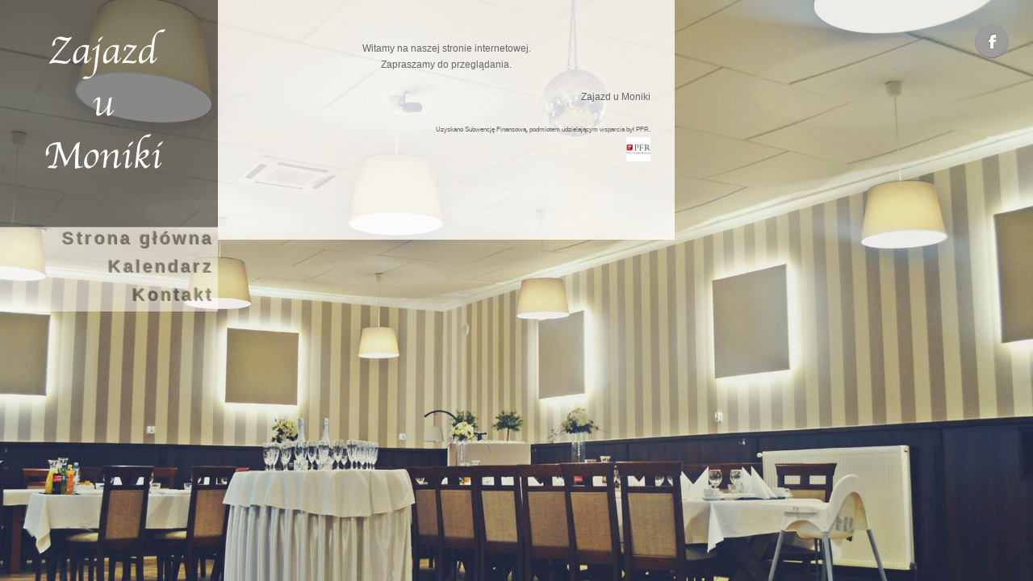

--- FILE ---
content_type: text/html; charset=UTF-8
request_url: http://zajazdumoniki.com.pl/
body_size: 2984
content:
<!doctype html>
<!--[if IE 8]><html class="no-js oldie ie8" lang="pl-PL"><![endif]-->
<!--[if IE 9]><html class="no-js newie ie9" lang="pl-PL"><![endif]-->
<!--[if gt IE 9]><!--><html class="no-js" lang="pl-PL"><!--<![endif]-->

<head>

	<meta charset="UTF-8" />
	<script type="text/javascript">var ua = navigator.userAgent; var meta = document.createElement('meta');if(ua.match(/iPad/i) != null){ meta.name = 'viewport';meta.content = 'width=device-width, initial-scale=1'; }else if((ua.toLowerCase().indexOf("android") > -1 && ua.toLowerCase().indexOf("mobile")) || ((ua.match(/iPhone/i)) || (ua.match(/iPod/i)))){ meta.name = 'viewport';	meta.content = 'target-densitydpi=device-dpi, width=480'; }var m = document.getElementsByTagName('meta')[0]; m.parentNode.insertBefore(meta,m);</script>
	<title>Zajazd u Moniki</title>

	<link rel="profile" href="http://gmpg.org/xfn/11" />
	<link rel="pingback" href="http://zajazdumoniki.com.pl/xmlrpc.php" />

	<!--[if lt IE 9]>
	<script src="http://ie7-js.googlecode.com/svn/version/2.1(beta4)/IE9.js"></script>
	<![endif]-->


	<link id="ait-style" rel="stylesheet" type="text/css" media="all" href="http://zajazdumoniki.com.pl/wp-content/themes/ristorante/style.css?1385148314" />

<link rel="alternate" type="application/rss+xml" title="Zajazd u Moniki &raquo; Kanał z wpisami" href="http://zajazdumoniki.com.pl/feed/" />
<link rel="alternate" type="application/rss+xml" title="Zajazd u Moniki &raquo; Kanał z komentarzami" href="http://zajazdumoniki.com.pl/comments/feed/" />
<link rel='stylesheet' id='CSS_colorbox-css'  href='http://zajazdumoniki.com.pl/wp-content/themes/ristorante/design/css/colorbox.css?ver=3.7.41' type='text/css' media='all' />
<link rel='stylesheet' id='CSS_fancybox-css'  href='http://zajazdumoniki.com.pl/wp-content/themes/ristorante/design/css/fancybox/jquery.fancybox-1.3.4.css?ver=3.7.41' type='text/css' media='all' />
<link rel='stylesheet' id='CSS_hover_zoom-css'  href='http://zajazdumoniki.com.pl/wp-content/themes/ristorante/design/css/hoverZoom.css?ver=3.7.41' type='text/css' media='all' />
<script type='text/javascript' src='http://ajax.googleapis.com/ajax/libs/jquery/1.7.1/jquery.min.js?ver=1.7.1'></script>
<script type='text/javascript' src='http://zajazdumoniki.com.pl/wp-content/themes/ristorante/design/js/libs/html5.js?ver=3.7.41'></script>
<script type='text/javascript' src='http://zajazdumoniki.com.pl/wp-content/themes/ristorante/design/js/libs/jquery.easing.1.3.js?ver=3.7.41'></script>
<script type='text/javascript' src='http://zajazdumoniki.com.pl/wp-content/themes/ristorante/design/js/new-slider.js?ver=3.7.41'></script>
<script type='text/javascript' src='http://zajazdumoniki.com.pl/wp-content/themes/ristorante/design/js/libs/jquery.colorbox-min.js?ver=3.7.41'></script>
<script type='text/javascript' src='http://zajazdumoniki.com.pl/wp-content/themes/ristorante/design/js/libs/jquery.jcarousel.min.js?ver=3.7.41'></script>
<script type='text/javascript' src='http://zajazdumoniki.com.pl/wp-content/themes/ristorante/design/js/libs/jquery.fancybox-1.3.4.js?ver=3.7.41'></script>
<script type='text/javascript' src='http://zajazdumoniki.com.pl/wp-content/themes/ristorante/design/js/libs/jquery.infieldlabel.js?ver=3.7.41'></script>
<script type='text/javascript' src='http://zajazdumoniki.com.pl/wp-content/themes/ristorante/design/js/libs/jquery.scroll-to.js?ver=3.7.41'></script>
<script type='text/javascript' src='http://zajazdumoniki.com.pl/wp-content/themes/ristorante/design/js/libs/hover.zoom.js?ver=3.7.41'></script>
<script type='text/javascript' src='http://zajazdumoniki.com.pl/wp-content/themes/ristorante/design/js/libs/jquery-ui-1.8.17.custom.min.js?ver=3.7.41'></script>
<script type='text/javascript' src='http://zajazdumoniki.com.pl/wp-content/themes/ristorante/design/js/libs/jquery.jqtransform.js?ver=3.7.41'></script>
<script type='text/javascript' src='http://zajazdumoniki.com.pl/wp-content/themes/ristorante/design/js/script.js?ver=3.7.41'></script>
<script type='text/javascript' src='http://zajazdumoniki.com.pl/wp-includes/js/comment-reply.min.js?ver=3.7.41'></script>
<link rel="EditURI" type="application/rsd+xml" title="RSD" href="http://zajazdumoniki.com.pl/xmlrpc.php?rsd" />
<link rel="wlwmanifest" type="application/wlwmanifest+xml" href="http://zajazdumoniki.com.pl/wp-includes/wlwmanifest.xml" /> 
<link rel='next' title='Kalendarz' href='http://zajazdumoniki.com.pl/kalendarz/' />
<link rel='canonical' href='http://zajazdumoniki.com.pl/' />
<link rel='shortlink' href='http://zajazdumoniki.com.pl/?p=2' />

	<script src="http://maps.google.com/maps/api/js?v=3.2&amp;sensor=false"></script>

	<link id="responsive-style" rel="stylesheet" type="text/css" media="all" href="http://zajazdumoniki.com.pl/wp-content/themes/ristorante/design/css/responsive.css" />
</head>

<body class="home page page-id-2 page-template-default  ait-ristorante" data-themeurl="http://zajazdumoniki.com.pl/wp-content/themes/ristorante">

	<div class="site">
            <div class="htmlBgcover" style="display: none"></div>
		<div class="background clearfix">
                    <div class="loader"></div>
<div class="slider-container">
    <div id="slider-delay" style="display:none">5000</div>
    <div id="slider-animTime" style="display:none">600</div>

    <ul id="slider" class="slide clear clearfix">
            <li>
                <img src="http://zajazdumoniki.com.pl/wp-content/uploads/2017/06/13914017_650869721756300_7048976568781989372_o.jpg" alt="slide" />

            </li>
            <li>
                <img src="http://zajazdumoniki.com.pl/wp-content/uploads/2017/06/13988246_650869628422976_2087509720999660079_o.jpg" alt="slide" />

            </li>
            <li>
                <img src="http://zajazdumoniki.com.pl/wp-content/uploads/2017/06/13995628_650869715089634_8638787895268807382_o.jpg" alt="slide" />

            </li>
            <li>
                <img src="http://zajazdumoniki.com.pl/wp-content/uploads/2017/06/18192275_804699393039998_992750702729908965_o.jpg" alt="slide" />

            </li>
            <li>
                <img src="http://zajazdumoniki.com.pl/wp-content/uploads/2017/06/13925535_650104255166180_1483288212556460043_o.jpg" alt="slide" />

            </li>
            <li>
                <img src="http://zajazdumoniki.com.pl/wp-content/uploads/2017/06/18922732_824918471018090_6170546684061774863_o.jpg" alt="slide" />

            </li>
            <li>
                <img src="http://zajazdumoniki.com.pl/wp-content/uploads/2017/06/18489867_813584898818114_827521881219473184_o.jpg" alt="slide" />

            </li>
            <li>
                <img src="http://zajazdumoniki.com.pl/wp-content/uploads/2017/06/18055956_798370907006180_6737150842825361961_o.jpg" alt="slide" />

            </li>
            <li>
                <img src="http://zajazdumoniki.com.pl/wp-content/uploads/2017/06/18358914_809747765868494_7015644650555095294_o.jpg" alt="slide" />

            </li>
    </ul>
</div>


		</div>

		<div class="mainpage clearfix">

			<div class="left area clearfix">

				<header id="page-header" role="banner" class="header left clearfix">

					<div class="site-info">
						<div class="logo">
							<a href="http://zajazdumoniki.com.pl/" class="logo-link"><img src="http://zajazdumoniki.com.pl/zdjecia/1.png" alt="logo" /></a>
						</div>
						<p class="tagline"></p>
					</div>

					<div id="mainmenu-dropdown-duration" style="display: none;">200</div>
					<div id="mainmenu-dropdown-easing" style="display: none;">easeOutElastic</div>

<nav class="mainmenu" role="navigation"><div class="menu clear"><ul><li class="page_item page-item-2 current_page_item"><a href="http://zajazdumoniki.com.pl/">Strona główna</a></li><li class="page_item page-item-24"><a href="http://zajazdumoniki.com.pl/kalendarz/">Kalendarz</a></li><li class="page_item page-item-29"><a href="http://zajazdumoniki.com.pl/lokalizacja/">Kontakt</a></li></ul></div>
</nav>
					<section class="widget-area clearfix left-widgets">
					</section>

				</header>


<div id="container" class="subpage defaultContentWidth onecolumn clearfix left">


    <div id="content" class="mainbar entry-content" role="main">

      <h1>Strona główna</h1>
      <p><center>Witamy na naszej stronie internetowej.<br />
Zapraszamy do przeglądania.</center></p>
<p style="text-align: right;">Zajazd u Moniki</p>
<p style="font-size: 70%; text-align: right;">Uzyskano Subwencję Finansową, podmiotem udzielającym wsparcia był PFR.<br />
<a href="http://zajazdumoniki.com.pl/wp-content/uploads/2013/11/pobrane.png"><img alt="pobrane" src="http://zajazdumoniki.com.pl/wp-content/uploads/2013/11/pobrane-150x150.png" width="30" height="30" /></a></p>
<p>&nbsp;</p>


    </div>


</div>


			</div>

			<footer id="page-footer" class="right clearfix" role="contentinfo">

				<div class="icons clearfix">
					<ul id="right-icons" class="right clearfix">
						<li class="icon left">
							<a href="https://www.facebook.com/zajazdumoniki">
								<img src="http://zajazdumoniki.com.pl/wp-content/themes/ristorante/design/img/social/fb.png" height="42" width="42" alt="Facebook" title="Facebook" />
							</a>
						</li>
						<!-- WPML plugin required -->
					</ul>

				</div> <!-- /.icons -->


			</footer>

		</div> <!-- /.mainpage -->

	</div> <!-- /.site -->




			<script id="ait-cufon-script" src="http://zajazdumoniki.com.pl/wp-content/themes/ristorante/design/js/libs/cufon.js"></script>
						<script id="ait-cufon-font-script" src="http://zajazdumoniki.com.pl/wp-content/themes/ristorante/design/fonts/Swiss721_Cn.js"></script>
			
			<script id="ait-cufon-font-replace">
														Cufon.now();
										Cufon.replace('.fancyFont', {
						fontFamily: "Swiss721+Cn".replace(/\+/g, ' ')
						, textShadow: '-1px -1px 1px rgba(50,50,50,0.4)'											});
										Cufon.replace('.mainmenu > ul > li > a', {
						fontFamily: "Swiss721+Cn".replace(/\+/g, ' ')
						, textShadow: '-1px -1px 1px rgba(50,50,50,0.4)'											});
										Cufon.replace('.entry-content h1, .entry-content h1 a', {
						fontFamily: "Swiss721+Cn".replace(/\+/g, ' ')
																	});
										Cufon.replace('.entry-content h2, .entry-content h2 a', {
						fontFamily: "Swiss721+Cn".replace(/\+/g, ' ')
																	});
										Cufon.replace('.entry-content h3, .entry-content h3 a', {
						fontFamily: "Swiss721+Cn".replace(/\+/g, ' ')
																	});
										Cufon.replace('.entry-content h4, .entry-content h4 a', {
						fontFamily: "Swiss721+Cn".replace(/\+/g, ' ')
																	});
										Cufon.replace('.entry-content h5, .entry-content h5 a', {
						fontFamily: "Swiss721+Cn".replace(/\+/g, ' ')
																	});
										Cufon.replace('.entry-content h6, .entry-content h6 a', {
						fontFamily: "Swiss721+Cn".replace(/\+/g, ' ')
																	});
										Cufon.replace('.widget_text h1', {
						fontFamily: "Swiss721+Cn".replace(/\+/g, ' ')
						, textShadow: '-1px -1px 1px rgba(50,50,50,0.4)'											});
										Cufon.replace('.widget_text h2', {
						fontFamily: "Swiss721+Cn".replace(/\+/g, ' ')
						, textShadow: '-1px -1px 1px rgba(50,50,50,0.4)'											});
										Cufon.replace('.widget_text h3', {
						fontFamily: "Swiss721+Cn".replace(/\+/g, ' ')
						, textShadow: '-1px -1px 1px rgba(50,50,50,0.4)'											});
										Cufon.replace('.widget_text h4', {
						fontFamily: "Swiss721+Cn".replace(/\+/g, ' ')
						, textShadow: '-1px -1px 1px rgba(50,50,50,0.4)'											});
										Cufon.replace('.widget_text h5', {
						fontFamily: "Swiss721+Cn".replace(/\+/g, ' ')
						, textShadow: '-1px -1px 1px rgba(50,50,50,0.4)'											});
										Cufon.replace('.widget_text h6', {
						fontFamily: "Swiss721+Cn".replace(/\+/g, ' ')
						, textShadow: '-1px -1px 1px rgba(50,50,50,0.4)'											});
										Cufon.replace('.icon .languageicon span', {
						fontFamily: "Swiss721+Cn".replace(/\+/g, ' ')
						, textShadow: '-0.3px -0.3px 1px rgba(0,0,0,0.1) inset'											});
										Cufon.replace('.ait-tabs > ul li.ui-state-default a', {
						fontFamily: "Swiss721+Cn".replace(/\+/g, ' ')
																	});
										Cufon.replace('.sc-accordion .ac-title a', {
						fontFamily: "Swiss721+Cn".replace(/\+/g, ' ')
																	});
										Cufon.replace('h2.widget-title', {
						fontFamily: "Swiss721+Cn".replace(/\+/g, ' ')
						, textShadow: '-1px -1px 1px rgba(50,50,50,0.4)'											});
										Cufon.replace('.widget_calendar caption', {
						fontFamily: "Swiss721+Cn".replace(/\+/g, ' ')
						, textShadow: '-1px -1px 1px rgba(50,50,50,0.4)'											});
										Cufon.replace('.reservation-form .book-now-button a', {
						fontFamily: "Swiss721+Cn".replace(/\+/g, ' ')
						, textShadow: '-1px -1px 1px rgba(0,0,0,0.3)'											});
										Cufon.replace('#searchform label', {
						fontFamily: "Swiss721+Cn".replace(/\+/g, ' ')
						, textShadow: '-1px -1px 1px rgba(50,50,50,0.4)'											});
										Cufon.replace('.info > span', {
						fontFamily: "Swiss721+Cn".replace(/\+/g, ' ')
																	});
										Cufon.replace('.menu-post .menu-title', {
						fontFamily: "Swiss721+Cn".replace(/\+/g, ' ')
																	});
										Cufon.replace('.menu-post .menu-price b', {
						fontFamily: "Swiss721+Cn".replace(/\+/g, ' ')
																	});
												</script></body>

</html>

--- FILE ---
content_type: text/css
request_url: http://zajazdumoniki.com.pl/wp-content/themes/ristorante/style.css?1385148314
body_size: 9722
content:
/*
Theme Name: Ristorante
Theme URI: http://preview.ait-themes.com/ristorante/wp1
Author: AIT-Themes.com
Author URI: http://ait-themes.com
Description: Follow us on <a href="http://themeforest.net/user/ait/follow">Themeforest</a> or <a href="http://twitter.com/AitThemes">Twitter</a>
Version: 1.14
License: GNU General Public License
License URI: http://www.gnu.org/licenses/gpl.html
*/

/* *************************************
 *    !!! Do not edit this file !!!    *
 * Please edit style.less.css instead. *
 * *********************************** */


html,body,div,span,applet,object,iframe,h1,h2,h3,h4,h5,h6,p,blockquote,pre,a,abbr,acronym,address,big,cite,code,del,dfn,em,img,ins,kbd,q,s,samp,small,strike,strong,sub,sup,tt,var,b,u,i,center,dl,dt,dd,ol,ul,li,fieldset,form,label,legend,table,caption,tbody,tfoot,thead,tr,th,td,article,aside,canvas,details,embed,figure,figcaption,footer,header,hgroup,menu,nav,output,ruby,section,summary,time,mark,audio,video{margin:0;padding:0;border:0;font-size:100%;font:inherit;vertical-align:baseline;}article,aside,details,figcaption,figure,footer,header,hgroup,menu,nav,section{display:block;}body{line-height:1;}ol,ul{list-style:none;}blockquote,q{quotes:none;}blockquote:before,blockquote:after,q:before,q:after{content:'';content:none;}table{border-collapse:collapse;border-spacing:0;}html,div,map,dt,isindex,form{display:block;}header,nav,article,footer,address{display:block;}.clearfix{*zoom:1;}.clearfix:before,.clearfix:after{display:table;content:"";}.clearfix:after{clear:both;}.left{float:left;}.right{float:right;}.clear{clear:both;}.bold{font-weight:bold;}.normal{font-weight:normal;}.hidden{display:none;}.border{border:2px solid #ffffff;}.aligncenter{margin:auto;text-align:center;margin-bottom:20px;display:block !important;}.alignleft{float:left;margin:0px 25px 20px 0px;}.alignright{float:right;margin:0px 0px 20px 25px;}.fl{float:left;}.fr{float:right;}.cleanmargin{margin:0px !important;}.cleanmargin-bottom{margin-bottom:0px !important;}.cleanpadding{padding:0px !important;}.clean-line{line-height:normal !important;}.fancyFont{text-shadow:-1px -1px 1px rgba(50,50,50,0.4);font-family:'Swiss721 Cn';}html{background:#222222 url("  ")  left top;color:#666666;}body{min-width:1024px;}.entry-content{color:#666666;font-family:Arial,Helvetica,sans-serif;font-size:12px;line-height:20px;}.entry-content img.thumb{max-width:506px;}.mainpage{color:#666666;font-family:Arial,Helvetica,sans-serif;font-size:12px;line-height:20px;}.mainpage b{font-weight:bold;}.mainpage a{color:#0e97e6;text-decoration:none;}.mainpage a:hover{color:#0d87ce;}.mainpage ul{margin-bottom:20px;padding:0px 0px 0px 16px;line-height:20px;list-style:none;}.mainpage ul li{padding-bottom:5px;}.mainpage ul li a{text-decoration:none;}.mainpage ol{margin-bottom:20px;padding:0px 0px 0px 22px;line-height:20px;}.mainpage ol li{list-style-type:lower-alpha;padding-bottom:5px;}.mainpage strong,.mainpage b{font-weight:bold;}.mainpage em,.mainpage i{font-style:italic;}.mainpage table{width:100%;line-height:20px;margin-bottom:20px;}.mainpage table th{text-align:left;color:#444444;}.mainpage table thead th{font-weight:bold;text-align:center;}.mainpage table tbody th{font-weight:normal;}.mainpage table th.center,.mainpage table td.center{text-align:center;}.mainpage table.style1{width:100%;background:url('design/img/bck_FF-30.png');line-height:20px;margin-bottom:20px;border-collapse:separate;border-spacing:1px;}.mainpage table.style1 th,.mainpage table.style1 td{text-align:left;}.mainpage table.style1 thead th{font-size:14px;font-weight:bold;padding:4px 8px;background:#333333;color:#ffffff !important;}.mainpage table.style1 tbody th{font-weight:bold;padding:4px 8px;background:url('design/img/bck_00-10.png');color:#666666;}.mainpage table.style1 td{padding:4px 8px;background:url('design/img/bck_00-05.png');}.mainpage blockquote{padding:15px 15px 0px 50px;margin-bottom:20px;border:1px solid #989796;background:url('design/img/blockquote-light.png') 18px 14px no-repeat rgba(70,70,70,0.6);}.mainpage blockquote p{font-style:italic;color:#ffffff;}pre{font-family:"Lucida Sans Typewriter","Lucida Console";line-height:16px;}code{font-family:"Lucida Sans Typewriter","Lucida Console";line-height:16px;}.frame pre{margin-bottom:10px;line-height:20px;background:url('design/img/pre-code.png');margin:-10px -10px -1px -10px;padding:10px;overflow:auto;}.frame code{margin-bottom:10px;}.frame pre code{margin-bottom:0px;}.site,.mainpage{position:relative;z-index:20;}.site .background{display:table;width:100%;height:100%;min-width:1000px;position:fixed;left:0;top:0;}.background #slider li{overflow:hidden;position:fixed;top:0;left:0;z-index:8;opacity:0.0;width:100%;height:100%;}.background #slider li.active{z-index:10;opacity:1.0;}.background #slider li.last-active{z-index:9;}.loader{width:100%;height:100%;background:#333333 url('design/img/slider-loader.gif') no-repeat center center;position:absolute;top:0;left:0;z-index:10;}.left-area{width:836px;}#page-header,#page-footer{color:#ffffff;text-shadow:-1px -1px 1px rgba(50,50,50,0.6);}#page-header{width:270px;}#container{width:566px;padding:0 0 0 30px;background:rgba(255,255,255,0.8);border-bottom:1px solid rgba(242,242,242,0.8);background-image:url('design/img/bg.png');background-repeat:repeat;filter:progid:DXImageTransform.Microsoft.gradient(startColorstr='#ccffffff',endColorstr='#ccffffff',GradientType=0);padding:0;border-bottom:none;}#content{padding:30px;}#page-footer{height:100%;position:fixed;right:30px;z-index:30;}.site-info{padding:0 0 0 30px;background:rgba(70,70,70,0.6);border-bottom:1px solid rgba(57,57,57,0.6);background-image:url('design/img/bg.png');background-repeat:repeat;padding-top:25px;margin:0 0 5px;filter:progid:DXImageTransform.Microsoft.gradient(startColorstr='#99464646',endColorstr='#99464646',GradientType=0);}.site-info .tagline{padding:20px 0 30px;}.mainmenu{background-color:#ffffff;margin:2px 0 0px;margin-top:-6px !important;-ms-filter:"progid:DXImageTransform.Microsoft.Alpha(Opacity=50)";filter:alpha(opacity=50);opacity:.5;}.mainmenu a{display:block;color:#464646;font-size:22px;font-weight:bold;padding:5px;text-align:right;letter-spacing:3px;margin:0px;-moz-transition:margin 0.5s ease-out;-webkit-transition:margin 0.5s ease-out;-o-transition:margin 0.5s ease-out;-ms-transition:margin 0.5s ease-out;transition:margin 0.5s ease-out;}.mainmenu a:hover{color:black;margin-right:12px;}.mainmenu ul{padding:0;margin:0;}.menu-item{display:block;}.mainmenu ul li.menu-item{padding:0 0 0 30px;background:rgba(70,70,70,0.6);border-bottom:1px solid rgba(57,57,57,0.6);background-image:url('design/img/bg.png');background-repeat:repeat;padding:5px 0;position:relative;margin:0 0 1px;filter:progid:DXImageTransform.Microsoft.gradient(startColorstr='#99464646',endColorstr='#99464646',GradientType=0);}.mainmenu ul ul li.menu-item{padding:0 0 0 30px;background:rgba(156,156,156,0.9);border-bottom:1px solid rgba(143,143,143,0.9);background-image:url('design/img/bg.png');background-repeat:repeat;padding-left:15px;filter:progid:DXImageTransform.Microsoft.gradient(startColorstr='#e59c9c9c',endColorstr='#e59c9c9c',GradientType=0);}.mainmenu .menu-item .menu-item{padding:5px 0 5px;}.mainmenu ul li.menu-item a{padding:0 0 0 30px;}.mainmenu .sub-menu{display:none;position:absolute;left:270px;top:0px;width:270px;z-index:1000;*zoom:1;border-left:1px solid transparent;background-image:url('design/img/bg.png');background-repeat:repeat;}.mainmenu .sub-menu:before,.mainmenu .sub-menu:after{display:table;content:"";}.mainmenu .sub-menu:after{clear:both;}.oldie .mainmenu .sub-menu{border:none;}.mainmenu > ul > li > a{font-size:16px;font-family:'Swiss721 Cn';text-shadow:-1px -1px 1px rgba(50,50,50,0.4);display:block;}.mainmenu > ul > li > a strong{display:block;}.mainmenu ul > li:hover > ul.sub-menu{display:block;}.mainmenu > ul > li.current_page_item > a,.mainmenu > ul > li.current_page_ancestor > a{background:url('design/img/current.png') scroll 12px 4px no-repeat transparent;}.mainmenu > ul > li.current_page_item,.mainmenu > ul > li.current_page_ancestor{background:rgba(32,32,32,0.6);}.mainmenu ul ul:hover{overflow:visible !important;}.entry-content p,.entry-content ol,.entry-content ul,.entry-content blockquote,.entry-content table{margin-bottom:20px;}.entry-content h1,.entry-content h1 a{color:#444444;font-family:'Swiss721 Cn';font-size:26px;margin:0 0 20px 0;font-weight:normal;}.entry-content h2,.entry-content h2 a{color:#444444;font-family:'Swiss721 Cn';font-size:22px;margin:0 0 15px 0;font-weight:normal;}.entry-content h3,.entry-content h3 a{color:#444444;font-family:'Swiss721 Cn';font-size:20px;margin:0 0 10px 0;font-weight:bold;}.entry-content h4,.entry-content h4 a{color:#444444;font-family:'Swiss721 Cn';font-size:19px;margin:0 0 10px 0;font-weight:normal;}.entry-content h5,.entry-content h5 a{color:#444444;font-family:'Swiss721 Cn';font-size:16px;margin:0 0 10px 0;font-weight:bold;}.entry-content h6,.entry-content h6 a{color:#444444;font-family:'Swiss721 Cn';font-size:15px;margin:0 0 10px 0;font-weight:normal;}.widget_text h1{color:#ffffff;font-size:26px;margin:0 0 20px 0;font-weight:normal;font-family:'Swiss721 Cn';text-shadow:-1px -1px 1px rgba(50,50,50,0.4);}.widget_text h2{color:#ffffff;font-size:22px;margin:0 0 15px 0;font-weight:normal;font-family:'Swiss721 Cn';text-shadow:-1px -1px 1px rgba(50,50,50,0.4);}.widget_text h3{color:#ffffff;font-size:20px;margin:0 0 10px 0;font-weight:bold;font-family:'Swiss721 Cn';text-shadow:-1px -1px 1px rgba(50,50,50,0.4);}.widget_text h4{color:#ffffff;font-size:19px;margin:0 0 10px 0;font-weight:normal;font-family:'Swiss721 Cn';text-shadow:-1px -1px 1px rgba(50,50,50,0.4);}.widget_text h5{color:#ffffff;font-size:16px;margin:0 0 10px 0;font-weight:bold;font-family:'Swiss721 Cn';text-shadow:-1px -1px 1px rgba(50,50,50,0.4);}.widget_text h6{color:#ffffff;font-size:15px;margin:0 0 10px 0;font-weight:normal;font-family:'Swiss721 Cn';text-shadow:-1px -1px 1px rgba(50,50,50,0.4);}.entry-content img{max-width:506px;}.left-widgets img{max-width:210px;}.icons{margin:30px 0 0;}#right-icons{padding:0;}#right-icons li.icon{display:block;height:42px;width:42px;margin:0 0 8px 8px;-webkit-border-radius:100%;-moz-border-radius:100%;border-radius:100%;-moz-background-clip:padding;-webkit-background-clip:padding-box;background-clip:padding-box;-ms-behavior:url('design/js/libs/PIE.htc');behavior:url('design/js/libs/PIE.htc');background:rgba(156,156,156,0.9);padding:0;-webkit-box-shadow:0 -1px 1px rgba(0,0,0,0.2) inset;-moz-box-shadow:0 -1px 1px rgba(0,0,0,0.2) inset;box-shadow:0 -1px 1px rgba(0,0,0,0.2) inset;-ms-behavior:url('design/js/libs/PIE.htc');behavior:url('design/js/libs/PIE.htc');}#right-icons img{display:block;}#right-icons img.lang{display:inline;margin:0 10px 0 0;}.oldie #right-icons li.icon{background:url('design/img/icon-bg.png') scroll 0 0 repeat transparent;}.languageicon{display:block;position:relative;padding:0;}.icon .languageicon span{height:44px;cursor:pointer;line-height:40px;padding:0 0 0 7px;font-family:'Swiss721 Cn';font-size:16px;font-weight:bold;color:#ffffff;text-transform:uppercase;text-shadow:-0.3px -0.3px 1px rgba(0,0,0,0.1) inset;}.wpml.icon ul{margin:0;padding:0;text-align:left;}.bubble{display:none;position:absolute;top:75px;right:0;padding-top:14px;z-index:1000;background:url('design/img/submenu_arrow.png') scroll 63px 0 no-repeat transparent;font-size:14px;line-height:20px;text-indent:0px;cursor:auto;}.bubble .bubble-box{position:relative;top:0px;right:2px;padding:10px;margin:0px;background:white;-webkit-border-radius:4px;-moz-border-radius:4px;border-radius:4px;-moz-background-clip:padding;-webkit-background-clip:padding-box;background-clip:padding-box;-ms-behavior:url('design/js/libs/PIE.htc');behavior:url('design/js/libs/PIE.htc');-webkit-box-shadow:0 2px 5px rgba(0,0,0,0.2);-moz-box-shadow:0 2px 5px rgba(0,0,0,0.2);box-shadow:0 2px 5px rgba(0,0,0,0.2);-ms-behavior:url('design/js/libs/PIE.htc');behavior:url('design/js/libs/PIE.htc');text-shadow:none;text-align:center;}.languageicon .bubble{left:-48px;background-position:53px 3px;width:128px;}.languageicon .bubble a{color:#777777;text-decoration:none;float:left;}.languageicon .bubble img{padding:0 12px 0 0;}.clearing{clear:both;line-height:0px;font-size:0px;height:0px;background:#ff0000;}.rule{display:inline-block;height:6px;width:100%;border-bottom:1px solid #989796;margin:0px 0px 20px 0px;padding-top:0px;text-align:right;}.rule span{display:block;float:right;margin-top:-2px;margin-right:15px;padding:1px 7px 3px 7px;color:#ffffff;background:#333333;cursor:pointer;-webkit-border-radius:2px;-moz-border-radius:2px;border-radius:2px;-moz-background-clip:padding;-webkit-background-clip:padding-box;background-clip:padding-box;-ms-behavior:url('design/js/libs/PIE.htc');behavior:url('design/js/libs/PIE.htc');font-size:9px;font-weight:bold;position:relative;text-transform:lowercase;line-height:15px;}.clearing{clear:both;font-size:0;height:0;line-height:0;}.sc-column{float:left;padding:10px 0px;margin-right:31px;}.onecolumn .sc-column{margin-right:31px;}.ui-widget-content .sc-column{margin-right:32px;}.onecolumn .ui-widget-content .sc-column{margin-right:35px;}.sc-column.sc-column-last,.onecolumn .ui-widget-content .sc-column-last{margin-right:0;}.sc-column.one-full{width:506px;}.sc-column.one-half,.sc-column.one-half-last{width:237.5px;}.sc-column.one-third,.sc-column.one-third-last{width:148px;}.sc-column.two-third,.sc-column.two-third-last{width:327px;}.sc-column.one-fourth,.sc-column.one-fourth-last{width:103.25px;}.sc-column.three-fourth,.sc-column.three-fourth-last{width:371.75px;}.onecolumn .sc-column.one-full{width:506px;}.onecolumn .sc-column.one-half,.onecolumn .sc-column.one-half-last{width:237.5px;}.onecolumn .sc-column.one-third,.onecolumn .sc-column.one-third-last{width:148px;}.onecolumn .sc-column.two-third,.onecolumn .sc-column.two-third-last{width:327px;}.onecolumn .sc-column.one-fourth,.onecolumn .sc-column.one-fourth-last{width:103.25px;}.onecolumn .sc-column.three-fourth,.onecolumn .sc-column.three-fourth-last{width:371.75px;}.ui-widget-content .sc-column.one-full{width:466px;}.ui-widget-content .sc-column.one-half,.ui-widget-content .sc-column.one-half-last{width:217px;}.ui-widget-content .sc-column.one-third,.ui-widget-content .sc-column.one-third-last{width:134px;}.ui-widget-content .sc-column.two-third,.ui-widget-content .sc-column.two-third-last{width:300px;}.ui-widget-content .sc-column.one-fourth,.ui-widget-content .sc-column.one-fourth-last{width:92.5px;}.ui-widget-content .sc-column.three-fourth,.ui-widget-content .sc-column.three-fourth-last{width:341.5px;}.onecolumn .ui-widget-content .sc-column.one-full{width:466px;}.onecolumn .ui-widget-content .sc-column.one-half,.onecolumn .ui-widget-content .sc-column.one-half-last{width:215.5px;}.onecolumn .ui-widget-content .sc-column.one-third,.onecolumn .ui-widget-content .sc-column.one-third-last{width:132px;}.onecolumn .ui-widget-content .sc-column.two-third,.onecolumn .ui-widget-content .sc-column.two-third-last{width:299px;}.onecolumn .ui-widget-content .sc-column.one-fourth,.onecolumn .ui-widget-content .sc-column.one-fourth-last{width:90.25px;}.onecolumn .ui-widget-content .sc-column.three-fourth,.onecolumn .ui-widget-content .sc-column.three-fourth-last{width:340.75px;}.ait-portfolio{margin-right:-31px;}.onecolumn .ait-portfolio{margin-right:-31px;}.ait-portfolio .pf-page{margin-right:31px;}.onecolumn .ait-portfolio .pf-page{margin-right:31px;}.ait-portfolio.desc-right.pf-col1 .pf-page{width:506px;}.ait-portfolio.desc-right.pf-col2 .pf-page{width:237.5px;}.ait-portfolio.desc-right.pf-col3 .pf-page{width:148px;}.ait-portfolio.desc-right.pf-col4 .pf-page{width:103.25px;}.onecolumn .ait-portfolio.desc-right.pf-col1 .pf-page{width:506px;}.onecolumn .ait-portfolio.desc-right.pf-col2 .pf-page{width:237.5px;}.onecolumn .ait-portfolio.desc-right.pf-col3 .pf-page{width:148px;}.onecolumn .ait-portfolio.desc-right.pf-col4 .pf-page{width:103.25px;}.frame{margin:0 0 20px;}.frame,.frame.dark{color:#ffffff;}.frame.light{color:#333333;}.frame h1,.frame h2,.frame h3,.frame h4,.frame h5,.frame h6{color:#ffffff;font-family:fancyFont;text-shadow:-1px -1px 1px rgba(50,50,50,0.4);}.frame .frame-wrap{padding:0 0 0 30px;background:rgba(70,70,70,0.6);border-bottom:1px solid rgba(57,57,57,0.6);background-image:url('design/img/bg.png');background-repeat:repeat;padding:10px 10px 0;margin:0 0 20px;filter:progid:DXImageTransform.Microsoft.gradient(startColorstr='#99464646',endColorstr='#99464646',GradientType=0);}.frame .frame-close{cursor:pointer;padding:9px 14px 8px 14px;background:url('design/img/bck_AA-10.png');border-bottom:1px solid #989796;border-top:0px dotted #dddddd;text-align:right;color:#959595;font-weight:bold;}.frame .frame-close:hover{color:#333333;}.frame .frame-close .open{display:inline-block;padding-left:14px;background:url('design/img/frame-arrow.png') 0px 4px no-repeat;line-height:16px;}.frame .frame-close .close{display:inline-block;padding-left:14px;background:url('design/img/frame-arrow.png') 0px -9px no-repeat;line-height:16px;}.entry-content .frame p{line-height:16px;font-size:11px;margin-bottom:10px;}.sc-button{display:inline-block;background:#eeeeee;padding-bottom:1px;color:#ffffff;text-decoration:none !important;text-align:center;-webkit-border-radius:2px;-moz-border-radius:2px;border-radius:2px;-moz-background-clip:padding;-webkit-background-clip:padding-box;background-clip:padding-box;-ms-behavior:url('design/js/libs/PIE.htc');behavior:url('design/js/libs/PIE.htc');}.sc-button:hover{color:#ffffff;text-decoration:none !important;}.sc-button span.title{font-family:'Swiss721 Cn';font-size:14px;line-height:20px;font-weight:bold;}.sc-button span.description{color:#ffffff;font-size:11px;line-height:14px;}.sc-button.light .description{color:#333333;}.sc-button.light:hover .description{color:#333333;}.sc-button span.border{display:block;padding-top:5px;padding-bottom:5px;margin:0px 1px;border:none;}.sc-button span.wrap{padding:0px 15px;}.sc-button span span{display:block;}.sc-column .sc-button{margin-bottom:0px;}.ait-tabs{margin:0 0 20px;}.ait-tabs > ul{*zoom:1;margin:0;padding:0;}.ait-tabs > ul:before,.ait-tabs > ul:after{display:table;content:"";}.ait-tabs > ul:after{clear:both;}.ait-tabs > ul li.ui-state-default{float:left;background:#f9f9f9;margin:0 10px 0 0;padding:7px 15px;-webkit-border-radius:3px 3px 0 0;-moz-border-radius:3px 3px 0 0;border-radius:3px 3px 0 0;-moz-background-clip:padding;-webkit-background-clip:padding-box;background-clip:padding-box;-ms-behavior:url('design/js/libs/PIE.htc');behavior:url('design/js/libs/PIE.htc');cursor:pointer;}.ait-tabs > ul li.ui-state-default a{font-family:'Swiss721 Cn';color:#444444;font-size:14px;}.ait-tabs > ul li.ui-state-active{background:#e8e8e8;}.ait-tabs .ui-tabs-panel{*zoom:1;display:block;background:#e8e8e8;padding:20px 20px 0;-webkit-border-radius:0 3px 3px 3px;-moz-border-radius:0 3px 3px 3px;border-radius:0 3px 3px 3px;-moz-background-clip:padding;-webkit-background-clip:padding-box;background-clip:padding-box;-ms-behavior:url('design/js/libs/PIE.htc');behavior:url('design/js/libs/PIE.htc');}.ait-tabs .ui-tabs-panel:before,.ait-tabs .ui-tabs-panel:after{display:table;content:"";}.ait-tabs .ui-tabs-panel:after{clear:both;}.ait-tabs .ui-tabs-panel.ui-tabs-hide{display:none;}.sc-accordion{margin:0 0 20px;}.sc-accordion > div:first-child{-webkit-border-radius:3px 3px 0 0;-moz-border-radius:3px 3px 0 0;border-radius:3px 3px 0 0;-moz-background-clip:padding;-webkit-background-clip:padding-box;background-clip:padding-box;-ms-behavior:url('design/js/libs/PIE.htc');behavior:url('design/js/libs/PIE.htc');}.sc-accordion > div:last-child{-webkit-border-radius:0 0 3px 3px;-moz-border-radius:0 0 3px 3px;border-radius:0 0 3px 3px;-moz-background-clip:padding;-webkit-background-clip:padding-box;background-clip:padding-box;-ms-behavior:url('design/js/libs/PIE.htc');behavior:url('design/js/libs/PIE.htc');}.sc-accordion .ac-title{position:relative;background:#f2f2f2;padding:10px 15px;border-bottom:1px solid #dcdcdc;cursor:pointer;}.sc-accordion .ac-title:before{content:" ";display:inline-block;width:0;height:0;position:absolute;top:15px;border-style:solid;border-color:transparent transparent transparent #444444;border-width:6px 0 6px 4px;}.sc-accordion .ac-title a{padding:0 0 0 14px;font-family:'Swiss721 Cn';color:#444444;font-size:14px;}.sc-accordion > .ac-title:last-child{-webkit-border-radius:0 0 3px 3px;-moz-border-radius:0 0 3px 3px;border-radius:0 0 3px 3px;-moz-background-clip:padding;-webkit-background-clip:padding-box;background-clip:padding-box;-ms-behavior:url('design/js/libs/PIE.htc');behavior:url('design/js/libs/PIE.htc');}.sc-accordion .ui-accordion-content{*zoom:1;background:#f9f9f9;padding:20px 20px 0;}.sc-accordion .ui-accordion-content:before,.sc-accordion .ui-accordion-content:after{display:table;content:"";}.sc-accordion .ui-accordion-content:after{clear:both;}.sc-page{*zoom:1;margin-bottom:20px;}.sc-page:before,.sc-page:after{display:table;content:"";}.sc-page:after{clear:both;}.sc-page .item .image{float:left;margin:0 10px 0 0;}.sc-page .item .image img{display:block;height:125px;width:125;-webkit-border-radius:3px;-moz-border-radius:3px;border-radius:3px;-moz-background-clip:padding;-webkit-background-clip:padding-box;background-clip:padding-box;-ms-behavior:url('design/js/libs/PIE.htc');behavior:url('design/js/libs/PIE.htc');}.sc-page .rule{display:none;}.sc-sitemap{margin-bottom:20px;}.sc-sitemap a{text-decoration:none;}.sc-sitemap ul{margin:10px 0 0;padding-left:5px;}.sc-sitemap li{padding-left:25px;padding-bottom:5px;background-position:0 0;background-repeat:no-repeat;}.sc-sitemap li:last-child{padding-bottom:0;}.sc-sitemap ul li{list-style:none;background-image:url("design/img/ico-style1.png");}.sc-sitemap ul li ul li{background-image:url("design/img/ico-style2.png");}.sc-sitemap ul li ul li ul li{background-image:url("design/img/ico-style4.png");}.sc-sitemap.sitemap-posts ul li{background-image:url("design/img/post.png");background-position:0 0;}.sc-notification{display:block;position:relative;z-index:1;zoom:1;overflow:hidden;padding:9px 0px 4px 0px;margin-bottom:15px;border:1px solid #666666;border-radius:3px;-webkit-border-radius:3px;-moz-border-radius:3px;border-radius:3px;-moz-background-clip:padding;-webkit-background-clip:padding-box;background-clip:padding-box;-ms-behavior:url('design/js/libs/PIE.htc');behavior:url('design/js/libs/PIE.htc');}.sc-notification a.close{display:block;width:11px;height:11px;position:absolute;top:3px;right:3px;background:url('design/img/ico_close_off.png') top left no-repeat;font-size:0%;text-indent:-9999px;}.sc-notification a.close:hover{background:url('design/img/ico_close_ovr.png') top left no-repeat;}.sc-notification p{color:#333333;line-height:16px;padding:0px 25px 5px 42px !important;margin:0px;}.note-error{background:url('design/img/ico_error.png') 2px 0px no-repeat #fae2e3;border-color:#ec9b9b;}.note-success{background:url('design/img/ico_success.png') 2px 0px no-repeat #dffad3;border-color:#72cb67;}.note-info{background:url('design/img/ico_info.png') 2px 0px no-repeat #dde9f7;border-color:#50b0ec;}.note-attention{background:url('design/img/ico_attention.png') 2px 0px no-repeat #fffac6;border-color:#d3c200;}.sc-modal-content{margin:0px !important;padding:10px;background:rgba(255,255,255,0.8);}.sc-modal-content h1,.sc-modal-content h2,.sc-modal-content h3,.sc-modal-content h4,.sc-modal-content h5,.sc-modal-content h6{padding-top:10px;}.sc-image-wrap{display:inline-block;background:url('files/images/bck_FF-80.png');padding:7px;border:1px solid #ffffff;-webkit-border-radius:3px;-moz-border-radius:3px;border-radius:3px;-moz-background-clip:padding;-webkit-background-clip:padding-box;background-clip:padding-box;-ms-behavior:url('design/js/libs/PIE.htc');behavior:url('design/js/libs/PIE.htc');-webkit-box-shadow:0 2px 3px rgba(0,0,0,0.2);-moz-box-shadow:0 2px 3px rgba(0,0,0,0.2);box-shadow:0 2px 3px rgba(0,0,0,0.2);-ms-behavior:url('design/js/libs/PIE.htc');behavior:url('design/js/libs/PIE.htc');}.sc-image-wrap a{vertical-align:top;}.sc-image-wrap img{vertical-align:top;}.sc-image-wrap img.thumb{padding:0px;border-width:0px;background:none;-webkit-box-shadow:none;-moz-box-shadow:none;box-shadow:none;-ms-behavior:url('design/js/libs/PIE.htc');behavior:url('design/js/libs/PIE.htc');}.sc-video{display:block;}.sc-video iframe{vertical-align:top;}.sc-video.border{margin-bottom:20px;}.sc-video.border .wrap{display:block;width:100%;border:0px solid #ffffff;}.sc-map{display:block;}.sc-map iframe{vertical-align:top;}.sc-map.border{margin-bottom:20px;}.sc-map.border .wrap{display:block;border:1px solid #959595;}.sc-fb-comments{display:inline-block;}.sc-fb-comments iframe{vertical-align:top;}.sc-fb-comments.border{margin-bottom:20px;}.sc-fb-comments.border .wrap{display:block;width:100%;border:0px solid #ffffff;background:#ffffff;}.sc-fb-comments iframe.fb_ltr{border:1px solid #aaaaaa !important;}.sc-twitter{display:inline-block;background:#ffffff;}.sc-twitter iframe{vertical-align:top;}.sc-twitter.border{margin-bottom:20px;}.sc-twitter.border .wrap{display:block;border:1px solid #aaaaaa !important;}ul.style1,ul.style2,ul.style3,ul.style4,ul.style5,ul.style6{padding:0;}ul.style1 li,ul.style2 li,ul.style3 li,ul.style4 li,ul.style5 li,ul.style6 li{list-style-type:none;padding-left:25px;background-position:0px top;background-repeat:no-repeat;}ul.style1 li{background-image:url('design/img/ico-style1.png');}li.style1{background-image:url('design/img/ico-style1.png') !important;}ul.style2 li{background-image:url('design/img/ico-style2.png');}li.style2{background-image:url('design/img/ico-style2.png') !important;}ul.style3 li{background-image:url('design/img/ico-style3.png');}li.style3{background-image:url('design/img/ico-style3.png') !important;}ul.style4 li{background-image:url('design/img/ico-style4.png');}li.style4{background-image:url('design/img/ico-style4.png') !important;}ul.style5 li{background-image:url('design/img/ico-style5.png');}li.style5{background-image:url('design/img/ico-style5.png') !important;}ul.style6 li{background-image:url('design/img/ico-style6.png');}li.style6{background-image:url('design/img/ico-style6.png') !important;}ul.line{border-top:4px solid #989796;margin-bottom:20px;}ul.line li{padding-top:8px;padding-bottom:8px;background-position:0px 8px;border-bottom:1px dashed #989796;}h2.widget-title{font-family:'Swiss721 Cn',Arial,sans-serif;text-shadow:-1px -1px 1px rgba(50,50,50,0.4);text-transform:uppercase;font-weight:bold;font-size:16px;margin:0px 0px 5px 0px;color:#ffffff;line-height:35px;margin:0;}.left-widgets h2.widget-title{padding:0 0 0 30px;background:rgba(32,32,32,0.6);border-bottom:1px solid rgba(19,19,19,0.6);background-image:url('design/img/bg.png');background-repeat:repeat;filter:progid:DXImageTransform.Microsoft.gradient(startColorstr='#99464646',endColorstr='#99464646',GradientType=0);}h2.widget-title:after{content:".";display:block;height:0;overflow:hidden;clear:both;visibility:hidden;}h2.widget-title a{color:#ffffff;text-decoration:none;}h2.widget-title a:hover{color:#ffffff;text-decoration:none;}.sidebar{padding:7px 42px 0px 0px;width:284px;}.sidebar .widget-container{padding-bottom:40px;}.sidebar a{color:#ffffff;text-decoration:none;}.sidebar a:hover{color:#ffffff;text-decoration:underline;}.sidebar h2.widget-title{border-bottom:3px solid #989796;margin:0px;}.sidebar .attachment-post-thumbnail{width:284px;height:auto;margin-bottom:40px;-moz-border-radius:5px;border-radius:5px;-webkit-border-radius:5px;}.sidebar .entry-thumbnail.sidebar-image{position:relative;}.sidebar .entry-thumbnail.sidebar-image a:before{content:".";background:url('design/img/zoom_img.png') no-repeat;width:18px;height:18px;z-index:1000000;position:absolute;right:10px;bottom:52px;}.sidebar .entry-thumbnail.sidebar-image a:hover:before{content:".";background:url('design/img/zoom_img_hover.png') no-repeat;width:18px;height:18px;z-index:1000000;position:absolute;right:10px;bottom:52px;}.sidebar .entry-thumbnail.sidebar-image:before{content:".";background:url('design/img/corner-left.png') no-repeat left bottom;width:80px;height:80px;z-index:10;position:absolute;bottom:42px;left:0px;}.sidebar .entry-thumbnail.sidebar-image:after{content:".";background:url('design/img/corner-right.png') no-repeat right top;width:80px;height:80px;z-index:10;position:absolute;top:0px;right:0px;}.widget_posts .postitem{padding:0 0 0 30px;background:rgba(70,70,70,0.6);border-bottom:1px solid rgba(57,57,57,0.6);background-image:url('design/img/bg.png');background-repeat:repeat;margin:0 0 1px;padding:5px 0 5px 30px;filter:progid:DXImageTransform.Microsoft.gradient(startColorstr='#99464646',endColorstr='#99464646',GradientType=0);}.widget_posts .postitem .thumb-wrap{margin:0 15px 0;}.widget_posts .postitem h3 a{color:#ffffff;font-size:16px;}.widget_calendar #calendar_wrap{position:relative;padding-top:1px;}.widget_calendar table{width:100%;font-size:12px;border-collapse:separate;border-spacing:1px;}.widget_calendar caption{font-family:'Swiss721 Cn';text-shadow:-1px -1px 1px rgba(50,50,50,0.4);font-size:16px;color:#ffffff;font-weight:bold;padding:0 0 0 30px;background:rgba(70,70,70,0.6);border-bottom:1px solid rgba(57,57,57,0.6);background-image:url('design/img/bg.png');background-repeat:repeat;padding:5px 0;filter:progid:DXImageTransform.Microsoft.gradient(startColorstr='#99464646',endColorstr='#99464646',GradientType=0);}.widget_calendar td,.widget_calendar th{width:14%;text-align:center;padding:0 0 0 30px;background:rgba(70,70,70,0.6);border-bottom:1px solid rgba(57,57,57,0.6);background-image:url('design/img/bg.png');background-repeat:repeat;filter:progid:DXImageTransform.Microsoft.gradient(startColorstr='#99464646',endColorstr='#99464646',GradientType=0);padding:3px 5px;margin:0;}.widget_calendar thead th{background:rgba(0,0,0,0.4) !important;color:#ffffff !important;border-color:#666666;font-weight:bold;}.widget_calendar tbody td:hover{cursor:default;}.widget_calendar tbody td a{color:#ffffff;text-decoration:underline;font-weight:bold;}.widget_calendar tbody td a:hover{color:#ffffff;text-decoration:underline;}.widget_calendar td#today{color:#ffffff;font-weight:bold;background:rgba(0,0,0,0.4);}.widget_calendar td#today a{color:#ffffff;}.widget_calendar tfoot{position:absolute;top:8px;left:0;width:100%;}.widget_calendar tfoot tr{width:100%;}.widget_calendar tfoot td{padding:0;background:none;border:none;}.widget_calendar #prev,.widget_calendar #next{position:absolute;top:0;}.widget_calendar #prev a,.widget_calendar #next a{display:block;width:10px;height:0;padding:0 10px 0;overflow:hidden;}.widget_calendar #prev{left:0;}.widget_calendar #next{right:0;}.widget_calendar tfoot td#prev a:before,.widget_calendar tfoot td#next a:before{content:"";border-style:solid;border-width:8px;position:absolute;top:0;height:0px;width:0px;}.widget_calendar tfoot td#prev a:before{border-color:transparent #ffffff transparent transparent;right:0;}.widget_calendar tfoot td#next a:before{content:"";border-color:transparent transparent transparent #ffffff;left:0;}.widget_archive ul,.widget_categories ul,.widget_links ul,.widget_meta ul,.widget_nav_menu ul,.widget_pages ul,.widget_recent_comments ul,.widget_recent_entries ul,.widget_rss ul,.widget_submenu ul,.widget_twitter ul{padding:1px 0 0;}.widget_archive li,.widget_categories li,.widget_links li,.widget_meta li,.widget_nav_menu li,.widget_pages li,.widget_recent_comments li,.widget_recent_entries li,.widget_rss li,.widget_submenu li,.widget_twitter li{line-height:20px;padding:0px 0px 5px 0px;border-bottom:1px solid #b1b1b0;padding:0 0 0 30px;background:rgba(70,70,70,0.6);border-bottom:1px solid rgba(57,57,57,0.6);background-image:url('design/img/bg.png');background-repeat:repeat;filter:progid:DXImageTransform.Microsoft.gradient(startColorstr='#99464646',endColorstr='#99464646',GradientType=0);margin:0 0 1px;}.widget_archive li,.widget_categories li,.widget_links li,.widget_meta li,.widget_nav_menu li,.widget_pages li,.widget_recent_comments li,.widget_recent_entries li,.widget_rss li,.widget_submenu li,.widget_twitter li{padding:0 0 0 15px;}.widget_archive li a,.widget_categories li a,.widget_links li a,.widget_meta li a,.widget_nav_menu li a,.widget_pages li a,.widget_recent_entries li a,.widget_rss li a,.widget_submenu li a{display:block;padding-left:17px;text-decoration:none;position:relative;font-size:13px;color:#ffffff;line-height:25px;}.widget_archive li a:before,.widget_categories li a:before,.widget_links li a:before,.widget_meta li a:before,.widget_nav_menu li a:before,.widget_pages li a:before,.widget_recent_entries li a:before,.widget_rss li a:before,.widget_submenu li a:before{content:"";border-color:transparent transparent transparent #ffffff;border-style:solid;border-width:5px 0 5px 5px;position:absolute;top:9px;left:2px;height:0px;width:0px;}.widget_archive li,.widget_categories li{text-align:right;}.widget_archive li:after,.widget_categories li:after{content:".";display:block;height:0;overflow:hidden;clear:both;visibility:hidden;}.widget_archive a,.widget_categories a{float:left;text-align:left;}.widget_flickr ul{padding:0 0 0 30px;background:rgba(70,70,70,0.6);border-bottom:1px solid rgba(57,57,57,0.6);background-image:url('design/img/bg.png');background-repeat:repeat;filter:progid:DXImageTransform.Microsoft.gradient(startColorstr='#99464646',endColorstr='#99464646',GradientType=0);list-style-type:none;padding:8px 0 16px 30px;}.widget_flickr ul:after{content:".";display:block;height:0px;overflow:hidden;clear:both;visibility:hidden;}.widget_flickr ul li{float:left;margin:0px 0px 1px 0px;}.widget_flickr ul li a{display:block;}.widget_flickr ul li img{display:block;margin:0px 5px 5px 0px;}.widget_links li{font-size:11px;line-height:16px;}.widget_links li a{display:block;}.reservation-form{*zoom:1;padding:0 0 0 30px;background:rgba(70,70,70,0.6);border-bottom:1px solid rgba(57,57,57,0.6);background-image:url('design/img/bg.png');background-repeat:repeat;filter:progid:DXImageTransform.Microsoft.gradient(startColorstr='#99464646',endColorstr='#99464646',GradientType=0);margin-top:1px;padding:15px 15px 0 30px;}.reservation-form:before,.reservation-form:after{display:table;content:"";}.reservation-form:after{clear:both;}.reservation-form .holder{margin:0 0 25px;width:145px;}.reservation-form .select-wrapper,.reservation-form input{padding:0 0 0 30px;background:#4b4b4b;border-bottom:1px solid #3e3e3e;background-image:url('design/img/bg.png');background-repeat:repeat;border:1px solid #444444;margin:0 0 15px 0;}.reservation-form .select-wrapper{padding:0;overflow:hidden;background:url('design/img/arrow.png') scroll right 2px no-repeat #4b4b4b;}.reservation-form .select-wrapper .jqTransformSelectWrapper ul{position:absolute;left:30px;padding:0 0 0 30px;background:rgba(0,0,0,0.6);border-bottom:1px solid rgba(0,0,0,0.6);background-image:url('design/img/bg.png');background-repeat:repeat;filter:progid:DXImageTransform.Microsoft.gradient(startColorstr='#99464646',endColorstr='#99464646',GradientType=0);padding:0;z-index:999;border:1px solid #444444;font-weight:bold;}.reservation-form .select-wrapper select{background:none;border:none;padding:5px;color:#ffffff;}.reservation-form .select-wrapper select option{color:#ffffff;background:#333333;border:none;}.reservation-form .select-wrapper select option:active{background:#df0000;}.reservation-form input{height:18px;width:138px !important;float:left;padding:5px;color:#ffffff;margin:0 0 0 10px;}.reservation-form input:last-child{margin:0;}.reservation-form .book-now-button{display:table;height:59px;width:50px;float:right;margin:0 0 15px;background:#d30000;padding:0 10px;}.reservation-form .book-now-button a{display:table-cell;font-family:'Swiss721 Cn';text-shadow:-1px -1px 1px rgba(0,0,0,0.3);font-size:12px;font-weight:bold;color:#ffffff;vertical-align:middle;}.reservation-form .select-wrapper .jqTransformSelectWrapper select{visibility:hidden;display:none;}.reservation-form .select-wrapper .jqTransformSelectWrapper span{display:block;padding:0 0 0 10px;font-weight:bold;cursor:pointer;text-align:left;width:133px !important;}.reservation-form .select-wrapper .jqTransformSelectWrapper > ul,.reservation-form .select-wrapper .jqTransformSelectWrapper > ul li{padding:0;margin:0;}.reservation-form .select-wrapper .jqTransformSelectWrapper > ul li a{display:block;padding:3px 0 4px 10px;line-height:25px;color:#ffffff;}.reservation-form .select-wrapper .jqTransformSelectWrapper > ul li a:hover{padding:0 0 0 30px;background:rgba(70,70,70,0.6);border-bottom:1px solid rgba(57,57,57,0.6);background-image:url('design/img/bg.png');background-repeat:repeat;filter:progid:DXImageTransform.Microsoft.gradient(startColorstr='#99464646',endColorstr='#99464646',GradientType=0);padding:3px 0 3px 10px;text-decoration:none;}.reservation-form .jqTransformInputWrapper{float:left;}.reservation-form .jqTransformInputWrapper input{width:138px;display:block;float:none;height:auto;padding:3px 0 2px 5px;font-size:12px;}.ui-datepicker{padding:0 0 0 30px;background:rgba(156,156,156,0.9);border-bottom:1px solid rgba(143,143,143,0.9);background-image:url('design/img/bg.png');background-repeat:repeat;filter:progid:DXImageTransform.Microsoft.gradient(startColorstr='#e59c9c9c',endColorstr='#e59c9c9c',GradientType=0);width:219px;padding:.2em .1em 0;display:none;font-family:Arial,Helvetica,sans-serif;margin:5px 0 0;}.ui-datepicker .ui-datepicker-header{*zoom:1;position:relative;padding:.2em 0;margin:3px 0 5px;}.ui-datepicker .ui-datepicker-header:before,.ui-datepicker .ui-datepicker-header:after{display:table;content:"";}.ui-datepicker .ui-datepicker-header:after{clear:both;}.ui-datepicker .ui-datepicker-prev span,.ui-datepicker .ui-datepicker-next span{display:block;height:0;width:16px;padding:16px 0 0;overflow:hidden;}.ui-datepicker .ui-datepicker-prev{float:left;}.ui-datepicker .ui-datepicker-prev span{background:url('design/img/prev.png') scroll 0 0 no-repeat transparent;cursor:pointer;}.ui-datepicker .ui-datepicker-next{float:right;}.ui-datepicker .ui-datepicker-next span{background:url('design/img/next.png') scroll 0 0 no-repeat transparent;cursor:pointer;}.ui-datepicker .ui-datepicker-title{text-align:center;color:#ffffff;font-weight:bold;text-shadow:-1px -1px 1px rgba(0,0,0,0.3);font-size:13px;}.ui-datepicker .ui-datepicker-title select{font-size:1em;margin:1px 0;}.ui-datepicker select.ui-datepicker-month-year{width:100%;}.ui-datepicker select.ui-datepicker-month,.ui-datepicker select.ui-datepicker-year{width:49%;}.ui-datepicker table{width:100%;font-size:.9em;border-collapse:collapse;margin:0 0 1px;}.ui-datepicker th{text-align:center;font-weight:bold;color:white;}.ui-datepicker th span{padding:0 0 0 30px;background:rgba(70,70,70,0.6);border-bottom:1px solid rgba(57,57,57,0.6);background-image:url('design/img/bg.png');background-repeat:repeat;filter:progid:DXImageTransform.Microsoft.gradient(startColorstr='#99464646',endColorstr='#99464646',GradientType=0);padding:.4em .1em;display:block;font-size:12px;width:28px;}.ui-datepicker td{border:0;padding:1px 1px 0 0;}.ui-datepicker td.ui-datepicker-today a{background:#ad2a2a;}.ui-datepicker td span,.ui-datepicker td a{padding:0 0 0 30px;background:rgba(70,70,70,0.6);border-bottom:1px solid rgba(57,57,57,0.6);background-image:url('design/img/bg.png');background-repeat:repeat;filter:progid:DXImageTransform.Microsoft.gradient(startColorstr='#99464646',endColorstr='#99464646',GradientType=0);display:block;padding:2px 0;text-align:center;text-decoration:none;color:#ffffff;font-size:12px;}.ui-datepicker .ui-datepicker-buttonpane{background-image:none;margin:.7em 0 0 0;padding:0 .2em;border-left:0;border-right:0;border-bottom:0;}.ui-datepicker .ui-datepicker-buttonpane button{float:right;margin:.5em .2em .4em;cursor:pointer;padding:.2em .6em .3em .6em;width:auto;overflow:visible;}.ui-datepicker .ui-datepicker-buttonpane button.ui-datepicker-current{float:left;}.ui-datepicker.ui-datepicker-multi{width:auto;}.ui-datepicker-multi .ui-datepicker-group{float:left;}.ui-datepicker-multi .ui-datepicker-group table{width:95%;margin:0 auto .4em;}.ui-datepicker-multi-2 .ui-datepicker-group{width:50%;}.ui-datepicker-multi-3 .ui-datepicker-group{width:33.3%;}.ui-datepicker-multi-4 .ui-datepicker-group{width:25%;}.ui-datepicker-multi .ui-datepicker-group-last .ui-datepicker-header{border-left-width:0;}.ui-datepicker-multi .ui-datepicker-group-middle .ui-datepicker-header{border-left-width:0;}.ui-datepicker-multi .ui-datepicker-buttonpane{clear:left;}.ui-datepicker-row-break{clear:both;width:100%;font-size:0em;}.ui-datepicker-rtl{direction:rtl;}.ui-datepicker-rtl .ui-datepicker-prev{right:2px;left:auto;}.ui-datepicker-rtl .ui-datepicker-next{left:2px;right:auto;}.ui-datepicker-rtl .ui-datepicker-prev:hover{right:1px;left:auto;}.ui-datepicker-rtl .ui-datepicker-next:hover{left:1px;right:auto;}.ui-datepicker-rtl .ui-datepicker-buttonpane{clear:right;}.ui-datepicker-rtl .ui-datepicker-buttonpane button{float:left;}.ui-datepicker-rtl .ui-datepicker-buttonpane button.ui-datepicker-current{float:right;}.ui-datepicker-rtl .ui-datepicker-group{float:right;}.ui-datepicker-rtl .ui-datepicker-group-last .ui-datepicker-header{border-right-width:0;border-left-width:1px;}.ui-datepicker-rtl .ui-datepicker-group-middle .ui-datepicker-header{border-right-width:0;border-left-width:1px;}.ui-datepicker-cover{display:none;display:block;position:absolute;z-index:-1;filter:mask();top:-4px;left:-4px;width:200px;height:200px;}.widget_featured .featured-item{padding:0 0 0 30px;background:rgba(70,70,70,0.6);border-bottom:1px solid rgba(57,57,57,0.6);background-image:url('design/img/bg.png');background-repeat:repeat;filter:progid:DXImageTransform.Microsoft.gradient(startColorstr='#99464646',endColorstr='#99464646',GradientType=0);margin:1px 0;padding:30px 46px 20px 30px;}.widget_featured .thumb-wrapper{position:relative;display:inline-block;}.widget_featured .price{background:#d90000;width:50px;height:23px;font-size:14px;padding:2px 8px 0;text-shadow:none;font-weight:bold;text-align:center;position:absolute;left:135px;top:-10px;}.widget_featured strong{font-size:13px;text-shadow:-1px -1px 1px rgba(50,50,50,0.4);font-weight:bold;}.widget_nav_menu ul ul,.widget_pages ul ul{padding-bottom:0px;padding-top:3px;}.widget_nav_menu ul ul ul,.widget_pages ul ul ul{border-top-width:0px;padding-top:0px;}.widget_nav_menu li li,.widget_pages li li{border-bottom-width:0px;padding:0px 0px 3px 0px;margin:0px;padding-left:12px;background:none;}.widget_nav_menu li li a:before,.widget_pages li li a:before{border-color:transparent transparent transparent #ffffff;}.widget_nav_menu li li li a:before,.widget_pages li li li a:before{border-color:transparent transparent transparent #ffffff;}.widget_recent_comments li{padding-left:47px;position:relative;color:#ffffff;}.widget_recent_comments a{font-weight:bold;color:#ffffff;line-height:25px;}.widget_recent_comments li:before{position:absolute;top:5px;left:32px;height:0px;width:0px;content:"";border-color:transparent transparent transparent #ffffff;border-style:solid;border-width:5px 0 5px 5px;}.widget_search h2{display:none;}#searchform{margin-bottom:5px;padding:9px;line-height:22px;padding:0 0 0 30px;background:rgba(70,70,70,0.6);border-bottom:1px solid rgba(57,57,57,0.6);background-image:url('design/img/bg.png');background-repeat:repeat;filter:progid:DXImageTransform.Microsoft.gradient(startColorstr='#99464646',endColorstr='#99464646',GradientType=0);padding-top:10px;padding-bottom:10px;border:none;}#searchform:after{content:".";display:block;height:0px;overflow:hidden;clear:both;visibility:hidden;}#searchform label{display:block;width:80px;float:left;font-family:'Swiss721 Cn';text-shadow:-1px -1px 1px rgba(50,50,50,0.4);color:#ffffff;font-weight:bold;text-transform:uppercase;line-height:28px;}#searchform #s{display:block;width:100px;float:left;height:28px;line-height:20px;padding:0px 5px 0px 5px;background:rgba(255,255,255,0.3);border:1px solid rgba(57,57,57,0.6);border-right-width:0px;font-size:12px;color:#ffffff;}#searchform #searchsubmit{display:block;width:30px;float:left;height:30px;margin:0px;border:1px solid rgba(57,57,57,0.6);border-left-width:0px;background:url('design/img/search.png') center center no-repeat rgba(255,255,255,0.3);font-size:0px;text-indent:-9999px;cursor:pointer;}.widget_submenu li.current_page_item a,.widget_submenu li.current_page_item a:hover{font-weight:bold;color:#444444;text-decoration:none;}.widget_tag_cloud .tagcloud{text-align:center;padding-bottom:5px;padding-top:5px;padding:0 0 0 30px;background:rgba(70,70,70,0.6);border-bottom:1px solid rgba(57,57,57,0.6);background-image:url('design/img/bg.png');background-repeat:repeat;filter:progid:DXImageTransform.Microsoft.gradient(startColorstr='#99464646',endColorstr='#99464646',GradientType=0);padding:10px 0;}.widget_tag_cloud a{vertical-align:middle;color:#ffffff;}.sidebar .widget_text{padding-bottom:20px;}.widget_text .textwidget{padding-top:5px;padding:0 0 0 30px;background:rgba(70,70,70,0.6);border-bottom:1px solid rgba(57,57,57,0.6);background-image:url('design/img/bg.png');background-repeat:repeat;filter:progid:DXImageTransform.Microsoft.gradient(startColorstr='#99464646',endColorstr='#99464646',GradientType=0);}.widget_text p{line-height:20px;margin-bottom:20px;}.widget_twitter li{padding:5px 0 5px 30px;}.widget_twitter .twitter-item a{color:#ffffff;}.widget_twitter .twitter-timestamp abbr{font-weight:bold;}.widget_twitter .twitter-timestamp{display:block;line-height:20px;padding-bottom:5px;padding-left:22px;background:url('design/img/blog_icons_white.png') no-repeat -83px -0px;color:#ffffff;}.right-widgets{position:absolute;right:0;bottom:60px;width:134px;color:#ffffff;}.right-widgets h2.widget-title{background:#d30000;padding:0;text-align:center;margin:0 0 1px;}.right-widgets .widget_text .textwidget{padding:0;}.widget-container{margin:0 0 5px;}.widget-container:last-child{margin:0;}.widget-container h1,.widget-container h2,.widget-container h3,.widget-container h4,.widget-container h5,.widget-container h6{color:#ffffff;}.rsswidget > img{display:none;}.widget-container li a:hover{color:#ffffff;text-decoration:underline;}.ait-portfolio{padding-top:10px;padding-bottom:5px;}.ait-portfolio:after{content:".";display:block;height:0;overflow:hidden;clear:both;visibility:hidden;}.ait-portfolio .pf-page{float:left;margin-bottom:30px;padding-top:0px;}.ait-portfolio .image{padding:0px;border:1px solid #e8e8e8;background:#ffffff;}.ait-portfolio .image:after{content:".";display:block;height:0;overflow:hidden;clear:both;visibility:hidden;}.ait-portfolio .pf-clear{clear:both;line-height:0px;font-size:0px;}.ait-portfolio h3{font-size:14px;padding:10px 14px 5px 14px;margin:0px;}.ait-portfolio .portfolio-item-description{padding:0px 14px 12px 14px;color:#666666;font-size:11px;line-height:16px;}.ait-portfolio.desc-right .image{width:auto !important;}.ait-portfolio.desc-right a{float:left;}.ait-portfolio.desc-right h3{padding-right:10px;padding-left:15px;}.ait-portfolio.desc-right .portfolio-item-description{padding-right:10px;padding-left:15px;}.ait-portfolio a.zoom{border:2px solid #ffffff;}.ait-portfolio a.zoom:hover{border:2px solid #ffffff;}.ait-portfolio a.zoom img{vertical-align:top;}.ait-portfolio .zoom-description{display:inline-block;width:90%;min-height:40px;padding-bottom:10px;font-size:12px;line-height:18px;font-weight:bold;color:#ffffff;vertical-align:bottom;}.ait-portfolio.desc-right.pf-col1 h3{font-size:16px;padding-bottom:10px;}.ait-portfolio.desc-right.pf-col1 .portfolio-item-description{font-size:12px;line-height:20px;}.onecolumn .ait-portfolio.desc-right.pf-col1 h3{font-size:16px;padding-bottom:10px;}.onecolumn .ait-portfolio.desc-right.pf-col1 .portfolio-item-description{font-size:12px;line-height:20px;}.gallery{margin-right:-20px !important;padding-top:10px;padding-bottom:10px;}.gallery:after{content:".";display:block;height:0;overflow:hidden;clear:both;visibility:hidden;}.gallery br{display:block;float:left;width:1px;height:1px;line-height:0px;font-size:0px;}.gallery dl{margin-top:0px !important;margin-bottom:20px;}.gallery .gallery-item a{border:2px solid #ffffff;}.gallery dt{margin-right:20px;}.gallery .gallery-caption{background:#ffffff;margin:0 20px 0 0;padding:2px 0 4px 0;}.gallery img{width:100%;height:auto;vertical-align:top;border:none !important;}.gallery .zoomOverlay{background-image:url('design/img/zoom_gal.png');}.gallery .zoomOverlay span{display:none;}.blog-box{padding:0 0 0 30px;background:rgba(70,70,70,0.6);border-bottom:1px solid rgba(57,57,57,0.6);background-image:url('design/img/bg.png');background-repeat:repeat;filter:progid:DXImageTransform.Microsoft.gradient(startColorstr='#99464646',endColorstr='#99464646',GradientType=0);padding:0;margin:0 0 15px;}h2.entry-title a{color:#444444;display:none !important;}.entry-thumbnail a{display:block;}.entry-thumbnail img{display:block;}.info a{color:#ffffff;}.info{padding:5px 0;}.info > span{font-family:'Swiss721 Cn';font-weight:bold;color:#ffffff;}.info{text-align:center;}.info .date{background:url('design/img/blog/time.png') scroll 0 0 no-repeat transparent;}.info .author{display:none !important;background:url('design/img/blog/author.png') scroll 0 0 no-repeat transparent;}.info .comments{display:none !important;background:url('design/img/blog/comments.png') scroll 0 0 no-repeat transparent;}.info .categories{display:none !important;background:url('design/img/blog/categories.png') scroll 0 0 no-repeat transparent;}.info .tags{display:none !important;background:url('design/img/blog/tags.png') scroll 0 0 no-repeat transparent;}.info .information{padding:0 20px;display:inline-block;background-position:0 center;}.more-link{display:none;}.edit-link{float:right;}.edit-link a{background:#df0000;color:#ffffff;padding:2px 5px;font-weight:bold;}.edit-link a:hover{color:#ffffff;}h2#comments-title{font-size:20px;}#comments .comment .comment-content{border:none;}#comments .comment .comment-meta{border:none;}#comments .comment .avatar{border:none;-webkit-border-radius:0px;-moz-border-radius:0px;border-radius:0px;-moz-background-clip:padding;-webkit-background-clip:padding-box;background-clip:padding-box;-ms-behavior:url('design/js/libs/PIE.htc');behavior:url('design/js/libs/PIE.htc');padding:0;}#comments .comment .comment-avatar{background:none;}#comments #respond{border:none;}#comments #respond #reply-title small{font-size:12px;}#nav-below,#nav-above{*zoom:1;margin:25px 0;}#nav-below:before,#nav-below:after,#nav-above:before,#nav-above:after{display:table;content:"";}#nav-below:after,#nav-above:after{clear:both;}#nav-below{padding-bottom:20px;}.nav-holder{width:300px;margin:0 auto;}.nav-previous a,.nav-next a{font-size:12px;color:#777777;line-height:33px;text-decoration:none;}.nav-previous{float:left;padding:0 15px 0 0;}.nav-next{float:right;padding:0 0 0 15px;}.meta-nav{display:block;height:0;width:33px;padding-top:33px;overflow:hidden;}.nav-previous .meta-nav{float:right;background:url('design/img/arrs.png') no-repeat left top;margin:0 0 0 15px;}.nav-next .meta-nav{float:left;background:url('design/img/arrs.png') no-repeat right top;}.single #nav-above{display:none;}.menu-post{position:relative;margin:0 0 15px;}.menu-posts .category-title h2{padding:0 0 0 30px;background:rgba(70,70,70,0.6);border-bottom:1px solid rgba(57,57,57,0.6);background-image:url('design/img/bg.png');background-repeat:repeat;filter:progid:DXImageTransform.Microsoft.gradient(startColorstr='#99464646',endColorstr='#99464646',GradientType=0);font-size:14px;font-weight:bold;line-height:40px;color:#ffffff;text-shadow:-1px -1px 1px rgba(50,50,50,0.4);font-family:'Swiss721 Cn';padding:0;text-align:center;}.menu-post .menu-title{margin:0 0 10px;font-size:16px;font-weight:bold;font-family:'Swiss721 Cn';}.menu-post img{display:block;float:left;margin:0 25px 0 0;background:#ffffff;padding:3px;-webkit-box-shadow:0 1px 3px rgba(0,0,0,0.1);-moz-box-shadow:0 1px 3px rgba(0,0,0,0.1);box-shadow:0 1px 3px rgba(0,0,0,0.1);-ms-behavior:url('design/js/libs/PIE.htc');behavior:url('design/js/libs/PIE.htc');}.menu-post .menu-text{display:block;}.menu-post .menu-text .menu-description{margin:0;}.menu-post .menu-tags{margin:0;}.menu-post .menu-tags b{color:#333333;}.menu-post .menu-price{position:absolute;top:0;right:0;}.menu-post .menu-price b{font-family:'Swiss721 Cn';font-size:16px;font-weight:bold;color:#d30000;}.single-ait-menu .entry-content{margin:0 0 20px;}.single-ait-menu .blog-box{padding:10px;}.single-ait-menu .tags{display:block;text-align:center;color:#ffffff;}.single-ait-menu .tags a{color:#ffffff;font-weight:bold;display:inline;}#rooms header.entry-header{float:left;margin:0 25px 0 0;}#rooms .item{margin:0 0 30px;}#rooms .entry-thumb-img img{width:200px;border:2px solid #ffffff;}.single-ait-item .entry-thumbnail{margin:0 0 15px;}.single-item-send-enquiry{margin:0 0 5px !important;}.single-item-send-enquiry strong{color:#ffffff;}.text-summary .single-item-send-enquiry input{background:#ffffff;padding-left:10px;width:100px;border:none;-webkit-border-radius:0;-moz-border-radius:0;border-radius:0;-moz-background-clip:padding;-webkit-background-clip:padding-box;background-clip:padding-box;-ms-behavior:url('design/js/libs/PIE.htc');behavior:url('design/js/libs/PIE.htc');margin:1px 0 0;}.text-summary .single-item-send-enquiry select{width:150px;}.roomThumbnailWrapper{width:224px;overflow:hidden;}.roomThumbnailWrapper .roomThumbnail{position:relative;left:50%;}.roomThumbnailWrapper .roomThumbnail img{display:block;position:relative;left:-50%;height:236px;}.contact-form-container{padding:0 0 0 30px;background:rgba(70,70,70,0.6);border-bottom:1px solid rgba(57,57,57,0.6);background-image:url('design/img/bg.png');background-repeat:repeat;filter:progid:DXImageTransform.Microsoft.gradient(startColorstr='#99464646',endColorstr='#99464646',GradientType=0);border:1px solid #cccccc;position:relative;margin:-20px 0 30px 0;padding:0 20px 0 0;overflow:hidden;}.contact-form-container .contact-form-inside{width:100%;}.contact-form-container .contact-form-inside .contact-form-inside-header h1{background:url('design/img/servicebox-barbg.png') repeat;border-bottom-left-radius:5px;border-bottom-right-radius:5px;color:white;margin-right:15px;padding:5px;width:132px;float:right;}.contact-form-container .contact-form-inside h3 input,.contact-form-container .contact-form-inside .date input{border:none;color:#666666;font-weight:bold;padding-left:10px;}.contact-form-container .contact-form-inside p{color:#ffffff;}.contact-form-container .contact-form-inside div.price-summary{display:none;color:white;position:absolute;bottom:10px;right:10px;}.contact-form-container .contact-form-inside div.price-summary span{float:left;color:white;font-weight:bold;font-size:24px;}.input-title{margin:0 0 10px !important;}.wpcf7 .text-summary{float:left;margin-left:20px;margin-top:20px;}.single .wpcf7 .text-summary{float:none;}.text-summary td{vertical-align:top;}.single .wpcf7 .contact-form-container{margin-top:10px;overflow:visible;}.wpcf7 .text-summary h3{margin-bottom:20px;}.wpcf7 .text-summary p{margin-bottom:20px;line-height:0px;}.wpcf7 #dynamictext-17,.wpcf7 #dynamictext-45,.wpcf7 #dynamictext-491{background:none;border-bottom:dotted #ffffff;border-width:0 0 1px 0;color:#000000;font-size:20px;padding:0 0 5px;width:350px;-webkit-border-radius:0;-moz-border-radius:0;border-radius:0;}.wpcf7 #dynamictext-45,.wpcf7 #dynamictext-491{border:0;font-size:12px;}.contact-form-user{border-collapse:separate;border-spacing:2px;}table.contact-form-user{margin-top:10px;}.contact-form-user tr{padding-bottom:5px;}.contact-form-user tr td{vertical-align:middle;}.contact-form-user tr td.empty{width:30px;}.contact-form-user tr td input{width:90%;background:none #ffffff;padding-left:10px;}.contact-form-user tr td textarea{width:97%;background:none #ffffff;padding-left:10px;}.contact-form-user tr td input.wpcf7-acceptance{float:left;margin:10px;width:20px;}.ie9 #container,.ie9 .site-info,.ie9 .mainmenu ul li.menu-item,.ie9 .mainmenu ul ul li.menu-item,.ie9 .frame-wrap,.ie9 h2.widget-title,.ie9 .widget_posts .postitem,.ie9 .widget_calendar caption,.ie9 .widget_calendar td,.ie9 .widget_calendar th,.ie9 .widget_twitter li,.ie9 .widget_flickr ul,.ie9 .reservation-form,.ie9 .reservation-form .select-wrapper,.ie9 .reservation-form input,.ie9 .reservation-form .select-wrapper .jqTransformSelectWrapper ul,.ie9 .reservation-form .select-wrapper .jqTransformSelectWrapper > ul li a:hover,.ie9 .ui-datepicker,.ie9 .ui-datepicker th span,.ie9 .ui-datepicker td span,.ie9 .ui-datepicker td a,.ie9 .widget_featured .featured-item,.ie9 #searchform,.ie9 .widget_tag_cloud .tagcloud,.ie9 .widget_text .textwidget,.ie9 .blog-box,.ie9 .menu-posts .category-title h2,.ie9 .contact-form-container{filter:none !important;}h1{display:none !important;}

--- FILE ---
content_type: text/css
request_url: http://zajazdumoniki.com.pl/wp-content/themes/ristorante/design/css/responsive.css
body_size: 1349
content:
/* ======================================
 
	Responsive Stylesheet
 
========================================= */


@media all and (max-width: 1180px) {

	#page-footer 								{ width: 150px; }

}


@media all and (max-width: 497px) {


	/*  General Settings
		====================== */

	/*html 										{ overflow: hidden; }*/
	#ait-themebox, .colorpicker 				{ display: none; }	


	/*  Layout Settings
		====================== */

	body 										{ min-width: 100%; }

	#page-header, #container, #page-footer 		{ width: 480px; }

	#page-header 								{  }
		#page-header .site-info					{ text-align: center; }
		.mainmenu .sub-menu						{ width: 480px !important; left: auto; top: auto; position: absolute; margin: 6px 0 0; }
		.mainmenu .sub-menu .sub-menu			{ position: static; left: auto; right: auto; width: 180px; border-right: 1px solid transparent; }
		#page-header .left-widgets				{ text-align: center; }

	#page-footer 								{ position: static; text-align: center; }
		#page-footer .icons							{ display: inline-block; }	
			.icons .bubble							{ bottom: 115px; top: auto; right: auto; background-position: 5px 0; }
		#page-footer .right-widgets					{ width: 480px; position: static }


	/*  Font Sizing
		====================== */

	.mainpage 									{ font-size: 18px; line-height: 25px; }

	.mainmenu > ul > li > a 					{ font-size: 18px;}

	.entry-content								{ font-size: 18px; line-height: 25px; }
		.entry-content .frame p 					{ font-size: 16px; line-height: 23px; }
		.entry-content h1, .entry-content h1 a 		{ color: @titlesFontColor; font-family: @fancyFont; font-size: 32px; margin: 0 0 20px 0; font-weight: normal; }
		.entry-content h2, .entry-content h2 a 		{ color: @titlesFontColor; font-family: @fancyFont; font-size: 28px; margin: 0 0 15px 0; font-weight: normal; }
		.entry-content h3, .entry-content h3 a 		{ color: @titlesFontColor; font-family: @fancyFont; font-size: 26px; margin: 0 0 10px 0; font-weight: bold;   }
		.entry-content h4, .entry-content h4 a 		{ color: @titlesFontColor; font-family: @fancyFont; font-size: 25px; margin: 0 0 10px 0; font-weight: normal; }
		.entry-content h5, .entry-content h5 a 		{ color: @titlesFontColor; font-family: @fancyFont; font-size: 22px; margin: 0 0 10px 0; font-weight: bold;   }
		.entry-content h6, .entry-content h6 a 		{ color: @titlesFontColor; font-family: @fancyFont; font-size: 21px; margin: 0 0 10px 0; font-weight: normal; }

	.widget-text p 								{ line-height: 25px; }
	.reservation-form 
	.jqTransformInputWrapper input				{ font-size: 16px; font-weight: bold; }
	.reservation-form .select-wrapper span		{ font-size: 14px; }

	.edit-link a 								{ font-size: 16px; text-transform: lowercase; }

	.widget_archive li a,
	.widget_categories li a,
	.widget_links li a,
	.widget_meta li a,
	.widget_nav_menu li a,
	.widget_pages li a,
	.widget_recent_entries li a,
	.widget_rss li a,
	.widget_submenu li a 						{ font-size: 18px; line-height: 25px; }


	/*  Shortcode Settings
		====================== */

	.sc-column									{ width: 420px !important; margin: 0 !important; text-align: center; }

	.ait-portfolio.desc-right .pf-page			{ width: 420px !important; margin-right: 0 !important; }

	.sc-fb-comments iframe, .fb_iframe_widget, 
	.twtr-widget, .twtr-doc						{ width: 416px !important; }

	.sc-modal-content.entry-content				{ width: 338px; }


	/*  Widgets Settings
		====================== */

	h2.widget-title 							{ padding-left: 0; }

	/* Reservation Widget */	
	.reservation-form							{ padding-left: 0; }
	.reservation-form form 						{ display: inline-block; }
	.reservation-form .book-now-button 			{ margin: 0 0 15px 25px; padding: 7px 10px; }
	.reservation-form .select-wrapper .jqTransformSelectWrapper ul { left: auto; }
	.reservation-form .select-wrapper 			{ background-position: right center; }
	.reservation-form .jqTransformInputWrapper input { padding-left: 10px;}

	.widget_flickr ul							{ padding-right: 30px; }

	#searchform label							{ width: 130px; }
	#searchform #s 								{ width: 180px; }

	.widget_twitter .twitter-timestamp			{ text-align: left; }

	.widget_featured .featured-item 			{ padding: 25px 65px; }
	.widget_featured strong 					{ font-size: 16px; }
	.widget_featured .price						{ padding-bottom: 3px; }

	.widget_text .textwidget 					{ padding: 0;}


	/*  Reservation Form Settings
		====================== */
	.roomThumbnailWrapper 						{ width: 138px; }


	/*  AIT Item Detail Settings
		====================== */
	.single-item-send-enquiry select 			{ width: 100px; }


	/*  Misc Settings
		====================== */
	#container img								{ max-width: 420px; }
	.info .information							{ background-position-y: 8px; }


};

--- FILE ---
content_type: application/javascript
request_url: http://zajazdumoniki.com.pl/wp-content/themes/ristorante/design/fonts/Swiss721_Cn.js
body_size: 27604
content:
/*!
 * The following copyright notice may not be removed under any circumstances.
 * 
 * Copyright:
 * Copyright 1990-1992 Bitstream Inc.  All rights reserved.
 */
Cufon.registerFont({"w":180,"face":{"font-family":"Swiss721 Cn","font-weight":400,"font-stretch":"condensed","units-per-em":"360","panose-1":"2 11 5 6 2 2 2 3 2 4","ascent":"288","descent":"-72","x-height":"5","bbox":"-60 -347 360 85","underline-thickness":"25.8398","underline-position":"-21.4453","unicode-range":"U+0020-U+F002"},"glyphs":{" ":{"w":89},"!":{"d":"32,0r0,-37r30,0r0,37r-30,0xm38,-67r-8,-127r0,-77r33,0v2,72,-4,138,-8,204r-17,0","w":93},"\"":{"d":"92,-252r0,97r-24,0r0,-97r24,0xm40,-252r0,97r-24,0r0,-97r24,0","w":107},"#":{"d":"170,-151r-45,0r-17,47r46,0xm162,-256r-28,80r45,0r29,-80r29,0r-29,80r53,0r-9,25r-53,0r-16,46r56,0r-9,26r-56,0r-29,80r-29,0r29,-80r-46,0r-28,80r-29,0r28,-80r-55,0r10,-26r54,0r16,-46r-58,0r9,-25r59,0r28,-80r29,0","w":276},"$":{"d":"80,-244v-29,2,-44,46,-26,70v5,7,14,12,26,16r0,-86xm165,-76v1,46,-25,74,-69,76r0,35r-16,0r0,-35v-48,0,-71,-36,-66,-86r29,0v-1,35,6,61,37,61r0,-101v-38,-14,-63,-30,-63,-75v0,-40,25,-65,63,-67r0,-24r16,0r0,24v41,3,62,25,61,70v-9,-1,-24,3,-29,-2v0,-26,-10,-39,-32,-43r0,91v43,17,67,27,69,76xm96,-24v36,1,50,-52,29,-78v-6,-8,-16,-14,-29,-18r0,96","w":179},"%":{"d":"185,-22v31,2,28,-56,19,-78v-24,-25,-44,-3,-44,37v0,24,5,40,25,41xm185,0v-38,0,-49,-26,-49,-67v0,-40,13,-65,49,-65v37,0,50,26,50,65v0,39,-14,67,-50,67xm66,-157v32,0,35,-89,0,-89v-23,0,-24,19,-25,48v0,24,5,40,25,41xm66,-135v-38,0,-50,-26,-49,-68v0,-39,13,-65,48,-65v38,0,50,25,50,65v-1,39,-14,68,-49,68xm54,5r122,-277r20,0r-121,277r-21,0","w":251},"&":{"d":"102,-247v-40,3,-22,57,-5,76v27,-11,48,-70,5,-76xm88,-135v-48,18,-50,112,12,113v22,0,37,-13,47,-27xm200,-126v-2,30,-9,55,-21,73r36,53r-35,0r-18,-26v-15,18,-37,30,-67,31v-45,1,-76,-35,-75,-80v1,-42,23,-61,54,-80v-35,-33,-37,-116,28,-116v30,0,54,22,53,52v0,33,-21,52,-45,67r52,76v4,-14,8,-32,9,-50r29,0","w":220},"'":{"d":"40,-252r0,97r-24,0r0,-97r24,0","w":55},"(":{"d":"109,-271v-63,83,-57,268,0,350r-20,0v-33,-55,-56,-100,-56,-176v0,-72,23,-127,56,-174r20,0","w":114},")":{"d":"10,79v55,-83,63,-266,0,-350r20,0v34,48,56,102,56,174v0,75,-23,121,-56,176r-20,0","w":114},"*":{"d":"90,-186r-32,46r-20,-15r35,-43r-52,-14r8,-24r50,18r0,-53r21,0r0,53r50,-17r9,23r-52,14r35,43r-21,15"},"+":{"d":"162,-215r0,95r93,0r0,25r-93,0r0,95r-25,0r0,-95r-92,0r0,-25r92,0r0,-95r25,0","w":299},",":{"d":"28,35v12,-3,16,-18,15,-35r-15,0r0,-37r32,0v2,40,1,82,-32,89r0,-17","w":90},"-":{"d":"16,-85r0,-32r87,0r0,32r-87,0","w":118,"k":{"Y":26,"X":13,"W":8,"V":20,"T":24}},".":{"d":"29,0r0,-37r32,0r0,37r-32,0","w":90},"\/":{"d":"102,-277r-96,310r-20,0r97,-310r19,0","w":100},"0":{"d":"90,-246v-46,7,-42,43,-42,111v0,67,-4,106,42,114v46,-9,41,-42,41,-113v0,-66,3,-104,-41,-112xm91,5v-69,0,-74,-55,-74,-139v0,-84,5,-138,73,-138v67,0,73,62,73,138v0,82,-5,139,-72,139","w":179},"1":{"d":"27,-222v39,1,61,-14,63,-50r24,0r0,272r-29,0r0,-199r-58,0r0,-23","w":179},"2":{"d":"159,-199v0,92,-102,95,-111,171r114,0r0,28r-144,0v-10,-88,84,-113,107,-171v13,-33,0,-77,-37,-75v-32,1,-41,28,-39,65r-29,0v-3,-55,20,-91,70,-92v44,0,69,29,69,74","w":179},"3":{"d":"86,5v-50,0,-73,-33,-72,-86r30,0v-1,37,9,60,42,60v31,0,44,-22,45,-55v1,-39,-24,-57,-63,-52r0,-25v37,1,55,-12,55,-48v1,-27,-14,-45,-39,-45v-29,0,-37,22,-36,54r-29,0v-2,-47,23,-80,66,-80v75,0,93,113,30,128v32,6,47,28,47,67v0,51,-26,82,-76,82","w":179},"4":{"d":"36,-95r73,0r3,-139xm109,0r0,-69r-98,0r0,-26r101,-177r26,0r0,177r25,0r0,26r-25,0r0,69r-29,0","w":179},"5":{"d":"160,-91v0,55,-22,96,-74,96v-47,0,-70,-28,-71,-76v9,2,25,-3,30,2v0,28,13,48,40,48v33,0,44,-29,44,-66v-1,-37,-10,-65,-44,-65v-20,0,-34,10,-39,26r-25,-2r15,-140r114,0r0,28r-91,0r-10,81v5,-12,24,-21,43,-20v45,0,68,39,68,88","w":179},"6":{"d":"91,-148v-34,0,-42,23,-42,60v0,37,12,67,44,67v31,0,42,-29,41,-66v0,-36,-11,-61,-43,-61xm128,-208v5,-42,-55,-51,-69,-16v-6,15,-12,42,-14,84v33,-66,120,-27,120,52v0,52,-24,93,-72,93v-65,0,-76,-54,-76,-129v0,-87,7,-144,78,-148v39,-2,63,26,63,64r-30,0","w":179},"7":{"d":"163,-242v-47,64,-80,143,-87,242r-34,0v12,-97,46,-174,95,-238r-121,0r0,-30r147,0r0,26","w":179},"8":{"d":"126,-203v0,-26,-13,-44,-37,-44v-24,1,-34,19,-34,45v0,24,11,43,34,43v25,0,36,-19,37,-44xm89,-133v-29,-1,-42,21,-42,52v0,36,11,60,43,60v29,0,42,-24,42,-55v-1,-36,-10,-56,-43,-57xm90,5v-84,0,-101,-139,-26,-151v-26,-8,-38,-25,-39,-57v-1,-42,25,-69,66,-69v72,0,87,111,25,125v32,8,47,28,47,68v1,51,-25,84,-73,84","w":179},"9":{"d":"88,-119v32,0,42,-23,42,-60v0,-37,-11,-68,-44,-67v-31,1,-41,30,-41,66v0,36,11,61,43,61xm52,-59v-5,42,54,50,68,16v6,-14,12,-42,14,-84v-33,66,-120,27,-120,-52v0,-52,24,-93,72,-93v65,0,76,53,76,129v0,87,-7,144,-78,148v-39,2,-63,-26,-63,-64r31,0","w":179},":":{"d":"29,-163r0,-37r32,0r0,37r-32,0xm29,0r0,-37r32,0r0,37r-32,0","w":90},";":{"d":"29,-163r0,-37r32,0r0,37r-32,0xm29,35v12,-3,16,-18,15,-35r-15,0r0,-37r32,0v2,40,0,81,-32,89r0,-17","w":90},"<":{"d":"253,-177r-170,70r170,69r0,27r-207,-85r0,-23r207,-85r0,27","w":299},"=":{"d":"255,-85r0,25r-210,0r0,-25r210,0xm255,-155r0,25r-210,0r0,-25r210,0","w":299},">":{"d":"253,-119r0,23r-207,85r0,-27r171,-69r-171,-70r0,-27","w":299},"?":{"d":"94,-277v76,0,88,95,35,140v-20,26,-28,40,-26,69r-27,0v-13,-63,54,-87,54,-140v0,-24,-13,-43,-36,-43v-28,1,-40,26,-38,59r-29,0v-1,-51,19,-85,67,-85xm74,0r0,-37r30,0r0,37r-30,0","w":178},"@":{"d":"44,-91v-7,126,165,150,246,89r10,14v-30,23,-69,40,-117,40v-96,0,-164,-49,-164,-144v0,-105,72,-166,177,-166v83,0,146,42,146,121v0,67,-35,112,-99,116v-23,1,-37,-8,-36,-31v-19,48,-108,40,-108,-27v0,-51,34,-98,84,-97v23,0,36,9,43,26r10,-20r23,0r-27,111v0,11,5,19,17,17v43,-6,66,-45,67,-92v2,-63,-54,-104,-121,-102v-93,2,-146,57,-151,145xm127,-78v0,38,40,48,64,26v18,-17,21,-47,29,-73v-3,-18,-14,-33,-35,-32v-35,0,-58,40,-58,79","w":360},"A":{"d":"63,-105r72,0r-36,-142xm5,0r74,-271r39,0r75,271r-31,0r-20,-78r-86,0r-20,78r-31,0","w":197,"k":{"\u2019":43,"\u2018":40,"\u201d":43,"\u201c":40,"y":6,"w":10,"v":8,"Y":21,"W":6,"V":6,"U":6,"T":26,";":-7,":":-7,".":-7,",":-7}},"B":{"d":"136,-202v0,-48,-37,-46,-83,-45r0,91v46,1,83,3,83,-46xm144,-76v0,-55,-38,-57,-91,-55r0,104v50,2,91,2,91,-49xm176,-78v0,49,-29,79,-78,78r-74,0r0,-271v72,-1,148,-10,143,68v-2,32,-11,52,-37,59v31,6,46,29,46,66","w":194,"k":{"\u201e":6,"\u201a":6,"\u2019":6,"\u2018":6,"\u201d":6,"\u201c":6,"Y":10,"W":6,"V":6,"-":-7}},"C":{"d":"104,-22v37,0,49,-35,48,-77r30,0v0,62,-25,106,-81,106v-68,0,-82,-61,-82,-142v0,-85,11,-140,84,-142v52,-2,78,33,77,86r-29,0v1,-34,-16,-61,-48,-59v-49,3,-52,51,-52,115v0,66,2,113,53,113","w":203,"k":{"\u201e":6,"\u201a":6,"\u2019":-7,"\u201d":-7,"S":-7,"-":-8}},"D":{"d":"157,-135v0,-75,-2,-107,-65,-110r-38,0r0,219r40,0v62,0,63,-47,63,-109xm190,-144v-1,83,-11,146,-96,144r-70,0r0,-271r77,0v69,1,90,50,89,127","w":209,"k":{"\u201e":6,"\u201a":6,"\u2019":6,"\u201d":6,"Y":6,"-":-7}},"E":{"d":"24,0r0,-271r134,0r0,28r-104,0r0,87r98,0r0,28r-98,0r0,100r105,0r0,28r-135,0","w":176},"F":{"d":"24,0r0,-271r125,0r0,28r-94,0r0,87r88,0r0,28r-88,0r0,128r-31,0","w":155,"k":{"\u201e":40,"\u201a":40,"\u2019":-7,"\u201d":-7,"\u0153":8,"\u00f8":8,"\u00e6":8,"\u00c5":15,"u":8,"r":6,"o":8,"e":8,"a":8,"T":-7,"A":15,".":48,"-":6,",":48}},"G":{"d":"108,-22v45,0,55,-42,54,-92r-61,0r0,-27r90,0r0,141r-23,0r-2,-37v-9,25,-30,44,-62,44v-70,0,-85,-60,-85,-144v1,-86,15,-138,91,-140v49,-1,79,34,78,84r-30,0v-1,-35,-17,-58,-50,-58v-56,0,-58,51,-58,123v0,60,8,106,58,106","w":213,"k":{"T":6}},"H":{"d":"24,0r0,-271r31,0r0,112r101,0r0,-112r31,0r0,271r-31,0r0,-132r-101,0r0,132r-31,0","w":210},"I":{"d":"24,0r0,-271r31,0r0,271r-31,0","w":79},"J":{"d":"65,6v-48,1,-63,-37,-59,-90r29,0v-1,33,-1,66,31,64v32,-2,32,-20,32,-61r0,-190r29,0r0,211v0,45,-19,66,-62,66","w":151,"k":{"\u201e":6,"\u201a":6,"\u2019":6,"\u201d":6}},"K":{"d":"24,0r0,-271r30,0r0,131r98,-131r35,0r-84,110r90,161r-37,0r-74,-135r-28,37r0,98r-30,0","w":195,"k":{"\u2039":13,"\u2018":13,"\u201c":13,"\u0153":6,"\u0152":10,"\u00ab":13,"\u00f8":6,"\u00d8":10,"y":10,"u":6,"o":6,"e":6,"Y":10,"W":6,"U":8,"T":6,"O":10,"C":10,"-":23}},"L":{"d":"24,0r0,-271r30,0r0,242r108,0r0,29r-138,0","w":171,"k":{"\u2039":6,"\u2019":66,"\u2018":60,"\u201d":66,"\u201c":60,"\u0152":20,"\u00ab":6,"\u00d8":20,"\u00c5":-7,"y":6,"Y":38,"W":24,"V":31,"U":6,"T":43,"O":20,"A":-7,"-":29}},"M":{"d":"212,0r0,-255r-66,255r-30,0r-63,-255r0,255r-29,0r0,-271r51,0r56,231r60,-231r50,0r0,271r-29,0","w":265},"N":{"d":"24,0r0,-271r41,0r93,233r-2,-233r29,0r0,271r-39,0r-95,-239r2,239r-29,0","w":208},"O":{"d":"105,-250v-54,0,-55,46,-55,115v0,69,1,115,55,115v55,0,56,-44,56,-115v0,-72,0,-115,-56,-115xm105,7v-72,0,-86,-56,-86,-142v1,-86,12,-142,86,-142v74,0,87,55,87,142v0,88,-12,142,-87,142","w":210,"k":{"\u201e":10,"\u201a":10,"Y":6,".":13,"-":-7,",":13}},"P":{"d":"147,-195v0,-51,-42,-52,-93,-50r0,104v52,3,93,0,93,-54xm179,-195v0,69,-50,87,-125,81r0,114r-30,0r0,-271v80,-2,155,-6,155,76","w":190,"k":{"\u201e":73,"\u201a":73,"\u2039":20,"\u2019":-7,"\u201d":-7,"\u0153":11,"\u00ab":20,"\u00f8":11,"\u00e6":11,"\u00c5":24,"s":8,"r":6,"o":11,"n":6,"e":11,"a":11,"A":24,".":81,"-":18,",":81}},"Q":{"d":"50,-135v0,77,6,122,74,113v5,-2,9,-5,13,-8r-28,-24r17,-20r26,21v6,-23,10,-48,9,-79v-3,-74,1,-113,-56,-118v-53,6,-55,45,-55,115xm192,-135v0,41,-3,80,-17,103r30,24r-16,21r-30,-24v-11,12,-30,18,-54,18v-72,0,-86,-56,-86,-142v1,-86,12,-142,86,-142v74,0,87,55,87,142","w":210},"R":{"d":"152,-197v0,-52,-48,-48,-98,-47r0,97v51,2,98,1,98,-50xm183,-201v-2,38,-18,58,-50,66v41,3,47,36,49,81v1,30,6,48,14,54r-37,0v-11,-20,-2,-98,-24,-110v-12,-13,-53,-10,-81,-10r0,120r-30,0r0,-271v77,-1,162,-9,159,70","w":210,"k":{"\u2039":6,"\u2019":6,"\u2018":13,"\u201d":6,"\u201c":13,"\u0153":6,"\u00ab":6,"\u00f8":6,"\u00e6":6,"\u00c5":6,"y":6,"u":6,"o":6,"e":6,"a":6,"V":6,"T":13,"C":6,"A":6,".":6,",":6}},"S":{"d":"94,6v-55,0,-79,-34,-76,-92r29,0v-2,41,12,63,51,65v42,3,62,-50,40,-80v-21,-28,-99,-30,-110,-69v-16,-54,10,-107,68,-107v46,0,75,29,70,76r-27,0v0,-30,-13,-48,-43,-50v-40,-3,-59,46,-37,73v22,28,107,31,111,71v18,59,-13,113,-76,113","w":193,"k":{"S":-7}},"T":{"d":"74,0r0,-243r-69,0r0,-28r165,0r0,28r-65,0r0,243r-31,0","w":174,"k":{"\u201e":26,"\u201a":26,"\u203a":20,"\u2039":33,"\u0153":33,"\u00bb":20,"\u00ab":33,"\u00f8":33,"\u00e6":33,"\u00c5":26,"y":33,"w":41,"u":28,"s":33,"r":26,"o":33,"e":33,"c":33,"a":33,"T":-8,"A":26,";":29,":":29,".":44,"-":21,",":44}},"U":{"d":"102,6v-59,0,-78,-30,-78,-100r0,-177r31,0r0,182v0,45,7,68,47,68v40,0,52,-26,52,-68r0,-182r29,0r0,177v3,70,-22,100,-81,100","w":207,"k":{"\u00c5":6,"A":6}},"V":{"d":"77,0r-76,-271r33,0r61,234r62,-234r31,0r-75,271r-36,0","w":188,"k":{"\u201e":40,"\u201a":40,"\u2039":13,"\u0153":15,"\u00ab":13,"\u00f8":15,"\u00e6":15,"\u00c5":6,"u":8,"o":15,"e":15,"a":15,"A":6,";":11,":":11,".":40,"-":18,",":40}},"W":{"d":"62,0r-58,-271r32,0r42,229r48,-229r34,0r47,227r43,-227r30,0r-57,271r-33,0r-47,-221r-48,221r-33,0","w":284,"k":{"\u201e":26,"\u201a":26,"\u0153":8,"\u00f8":8,"\u00e6":8,"\u00c5":6,"o":8,"e":8,"a":8,"A":6,".":23,"-":10,",":23}},"X":{"d":"-4,0r75,-140r-72,-131r37,0r54,103r54,-103r35,0r-73,130r76,141r-36,0r-57,-113r-58,113r-35,0","w":177,"k":{"\u201e":-7,"\u201a":-7,"C":6,"-":10}},"Y":{"d":"75,0r0,-105r-80,-166r36,0r59,134r63,-134r33,0r-81,166r0,105r-30,0","k":{"\u201e":46,"\u201a":46,"\u203a":13,"\u2039":26,"\u0153":26,"\u0152":6,"\u00bb":13,"\u00ab":26,"\u00f8":26,"\u00e6":26,"\u00d8":6,"\u00c5":21,"u":23,"o":26,"e":26,"a":26,"O":6,"C":6,"A":21,";":13,":":13,".":53,"-":24,",":53}},"Z":{"d":"8,0r0,-28r109,-215r-103,0r0,-28r135,0r0,28r-108,214r110,0r0,29r-143,0","w":159,"k":{"\u201e":-7,"\u201a":-7}},"[":{"d":"41,76r0,-347r64,0r0,22r-35,0r0,303r35,0r0,22r-64,0","w":114},"\\":{"d":"97,33r-97,-310r20,0r96,310r-19,0","w":100},"]":{"d":"74,76r-64,0r0,-22r35,0r0,-303r-35,0r0,-22r64,0r0,347","w":114},"^":{"d":"196,-256r90,98r-32,0r-74,-74r-75,74r-31,0r89,-98r33,0","w":360},"_":{"d":"180,60r0,25r-180,0r0,-25r180,0"},"`":{"d":"111,-224r-17,0r-44,-48r31,0"},"a":{"d":"70,-20v40,0,40,-46,38,-89v-15,17,-69,16,-64,57v2,18,8,33,26,32xm136,-35v0,12,5,15,17,14r0,21v-23,8,-44,-4,-43,-27v-8,18,-23,32,-48,32v-47,0,-57,-65,-35,-96v9,-23,96,-22,81,-69v0,-17,-11,-25,-30,-24v-22,0,-31,11,-30,35r-27,0v1,-42,18,-57,60,-59v82,-5,55,103,55,173","w":160},"b":{"d":"87,-182v-36,3,-39,32,-39,79v0,48,3,78,40,82v34,-5,37,-37,37,-84v0,-43,-5,-73,-38,-77xm92,4v-22,0,-39,-12,-44,-29r0,25r-26,0r0,-271r28,0r0,90v4,-15,23,-27,44,-26v46,2,63,44,62,99v0,61,-13,112,-64,112","w":172},"c":{"d":"86,-20v25,0,33,-23,34,-51r27,0v0,45,-20,76,-64,76v-53,0,-66,-46,-66,-108v0,-62,14,-105,68,-105v39,0,62,28,61,69r-28,0v-1,-25,-10,-43,-32,-43v-37,0,-39,33,-39,80v0,48,2,82,39,82","w":165},"d":{"d":"85,-21v36,-4,39,-35,39,-82v0,-47,-2,-79,-38,-79v-34,0,-39,35,-39,77v0,47,3,80,38,84xm78,-207v21,-1,40,10,44,26r0,-90r28,0r0,271r-26,0r0,-25v-5,17,-22,29,-44,29v-50,0,-64,-52,-64,-112v-1,-55,16,-96,62,-99","w":171},"e":{"d":"114,-123v0,-34,-4,-62,-33,-62v-29,0,-36,27,-36,62r69,0xm82,-18v23,0,32,-24,32,-50r28,0v0,44,-21,73,-62,73v-53,0,-64,-43,-64,-104v0,-64,10,-108,64,-109v54,-1,66,50,62,108r-97,0v0,43,2,82,37,82","w":158},"f":{"d":"89,-246v-30,-7,-34,16,-31,44r31,0r0,23r-31,0r0,179r-29,0r0,-179r-28,0r0,-23r28,0v-5,-48,10,-78,60,-69r0,25","w":93,"k":{"\u201e":13,"\u201a":13,"\u2019":-11,"\u2018":-13,"\u201d":-11,"\u201c":-13,"y":-7,"t":-13,".":13,"-":-7,",":13}},"g":{"d":"83,-183v-34,0,-37,37,-37,82v0,45,3,79,38,79v37,0,39,-33,39,-81v0,-45,-4,-80,-40,-80xm81,68v-32,1,-59,-19,-59,-49r28,0v1,17,15,24,33,25v35,0,42,-31,39,-68v-7,17,-22,28,-45,27v-51,-2,-60,-49,-61,-110v0,-57,15,-98,64,-100v22,0,38,11,43,28r0,-23r27,0r0,193v0,48,-23,76,-69,77","w":171},"h":{"d":"91,-181v-25,0,-42,18,-41,44r0,137r-28,0r0,-271r28,0r0,91v16,-39,98,-37,98,19r0,161r-28,0r0,-147v0,-23,-8,-33,-29,-34","w":169},"i":{"d":"21,-234r0,-37r29,0r0,37r-29,0xm21,0r0,-202r29,0r0,202r-29,0","w":71},"j":{"d":"26,-234r0,-37r28,0r0,37r-28,0xm54,20v0,35,-14,49,-50,48v1,-7,-2,-18,1,-24v19,-1,21,-6,21,-27r0,-219r28,0r0,222","w":74},"k":{"d":"22,0r0,-271r27,0r0,160r69,-91r33,0r-60,76r65,126r-35,0r-50,-100r-22,28r0,72r-27,0","w":152},"l":{"d":"21,0r0,-271r28,0r0,271r-28,0","w":70},"m":{"d":"48,-178v13,-35,87,-42,97,0v18,-42,103,-39,103,21r0,157r-29,0r0,-140v-1,-29,-3,-41,-29,-42v-23,0,-41,18,-41,41r0,141r-29,0r0,-141v0,-27,-7,-41,-29,-41v-23,0,-43,16,-42,40r0,142r-27,0r0,-202r26,0r0,24","w":268},"n":{"d":"91,-181v-26,0,-41,18,-41,44r0,137r-28,0r0,-202r26,0r0,25v10,-19,25,-30,51,-30v38,0,49,19,49,60r0,147r-28,0r0,-149v0,-22,-9,-31,-29,-32","w":169,"k":{"\u2018":6,"\u201c":6}},"o":{"d":"87,5v-58,0,-70,-41,-71,-106v0,-63,15,-107,71,-107v56,0,72,42,71,107v-1,65,-14,106,-71,106xm87,-183v-39,0,-41,33,-41,82v0,49,2,82,41,82v38,0,40,-34,40,-82v0,-49,-1,-82,-40,-82","w":173,"k":{"\u2018":6,"\u201c":6}},"p":{"d":"88,-182v-36,4,-39,33,-39,80v0,45,6,77,40,81v34,-3,36,-36,36,-81v0,-46,-3,-76,-37,-80xm94,4v-21,1,-36,-12,-43,-26r0,90r-29,0r0,-270r27,0r0,25v3,-17,22,-31,43,-30v50,1,64,46,64,105v-1,61,-10,104,-62,106","w":171},"q":{"d":"82,-21v34,-4,40,-36,40,-81v0,-47,-3,-75,-39,-80v-34,4,-37,35,-37,80v0,45,3,77,36,81xm80,-207v20,-1,39,13,42,30r0,-25r28,0r0,270r-29,0r0,-90v-7,14,-22,27,-44,26v-52,-2,-62,-45,-62,-106v0,-59,15,-103,65,-105","w":171},"r":{"d":"107,-176v-33,-12,-57,17,-57,52r0,124r-28,0r0,-202r26,0r0,33v8,-24,27,-43,59,-37r0,30","w":104,"k":{"\u201e":13,"\u201a":13,"\uf002":-20,"\uf001":-20,"\u2019":-13,"\u2018":-13,"\u201d":-13,"\u201c":-13,"z":-13,"y":-13,"x":-13,"w":-13,"v":-13,"u":-13,"t":-27,"r":-7,"n":-7,"m":-7,"h":-7,"f":-20,";":-7,":":-7,".":33,"-":13,",":33}},"s":{"d":"76,5v-42,0,-61,-23,-60,-66v9,3,28,-7,28,7v0,22,13,34,36,34v21,0,36,-12,35,-33v-3,-50,-103,-33,-95,-99v4,-35,21,-56,58,-56v40,0,61,18,60,59r-27,0v-1,-22,-8,-35,-31,-35v-31,0,-46,35,-25,52v26,22,92,20,89,74v-3,41,-26,63,-68,63","w":159},"t":{"d":"87,3v-30,4,-61,0,-61,-31r0,-151r-28,0r0,-23r28,0r0,-54r28,0r0,54r33,0r0,23r-33,0r0,137v-2,21,13,23,33,20r0,25","w":88},"u":{"d":"74,-20v71,-3,34,-116,43,-182r29,0r0,202r-26,0r0,-26v-7,19,-26,32,-51,31v-35,0,-48,-17,-48,-52r0,-155r29,0r0,156v1,15,8,26,24,26","w":169},"v":{"d":"60,0r-54,-202r31,0r39,158r42,-158r29,0r-56,202r-31,0","w":153,"k":{".":26,",":26}},"w":{"d":"59,0r-51,-202r29,0r37,161r31,-161r29,0r35,162r35,-162r28,0r-49,202r-28,0r-35,-157r-31,157r-30,0","w":239,"k":{"\u201e":13,"\u201a":13,"\u2018":-7,"\u201c":-7,".":23,"-":-7,",":23}},"x":{"d":"-3,0r57,-105r-53,-97r32,0r39,72r40,-72r31,0r-54,95r59,107r-33,0r-44,-82r-42,82r-32,0","w":145},"y":{"d":"91,9v-10,45,-29,66,-77,56r0,-26v30,12,45,-8,52,-37r-60,-204r31,0r43,163r45,-163r29,0","w":159,"k":{"\u201e":26,"\u201a":26,"\u2018":-7,"\u201c":-7,".":26,",":26}},"z":{"d":"8,0r0,-26r87,-151r-83,0r0,-25r117,0r0,22r-89,153r91,0r0,27r-123,0","w":139},"{":{"d":"79,-197v-3,-55,22,-63,73,-63r0,27v-84,-17,-3,133,-78,140v42,5,36,52,36,100v0,35,9,40,42,40r0,26v-52,1,-76,-8,-73,-63v2,-48,5,-101,-49,-90r0,-27v52,10,51,-39,49,-90"},"|":{"d":"103,-275r0,360r-26,0r0,-360r26,0"},"}":{"d":"28,-260v50,0,76,8,73,63v-2,48,-4,101,50,90r0,27v-52,-10,-52,39,-50,90v3,55,-21,64,-73,63r0,-26v85,17,5,-132,78,-140v-41,-6,-35,-52,-35,-100v0,-34,-10,-40,-43,-40r0,-27"},"~":{"d":"269,-108v-33,26,-76,32,-122,12v-51,-22,-80,-8,-116,17r0,-28v20,-13,40,-24,68,-25v32,-1,75,24,102,24v29,0,46,-11,68,-27r0,27","w":299},"\u00c4":{"d":"63,-105r72,0r-36,-142xm5,0r74,-271r39,0r75,271r-31,0r-20,-78r-86,0r-20,78r-31,0xm114,-302r0,-30r28,0r0,30r-28,0xm56,-302r0,-30r28,0r0,30r-28,0","w":197},"\u00c5":{"d":"99,-330v-10,0,-18,8,-18,17v0,21,35,24,35,0v0,-10,-7,-17,-17,-17xm99,-279v-17,0,-34,-17,-34,-34v0,-17,17,-34,34,-34v17,0,34,17,34,34v0,17,-17,34,-34,34xm63,-105r72,0r-36,-142xm5,0r74,-269r39,0r75,269r-31,0r-20,-78r-86,0r-20,78r-31,0","w":197,"k":{"\u2019":43,"\u2018":40,"\u201d":43,"\u201c":40,"y":6,"w":10,"v":8,"Y":21,"W":6,"V":6,"U":6,"T":26,";":-7,":":-7,".":-7,",":-7}},"\u00c7":{"d":"104,-22v37,0,49,-35,48,-77r30,0v0,62,-25,106,-81,106v-68,0,-82,-61,-82,-142v0,-85,11,-140,84,-142v52,-2,78,33,77,86r-29,0v1,-34,-16,-61,-48,-59v-49,3,-52,51,-52,115v0,66,2,113,53,113xm142,49v0,36,-45,39,-75,29r0,-18v25,6,47,12,51,-10v0,-12,-13,-19,-27,-15r0,-35r14,0v1,6,-2,14,1,18v22,0,36,10,36,31","w":203},"\u00c9":{"d":"24,0r0,-271r134,0r0,28r-104,0r0,87r98,0r0,28r-98,0r0,100r105,0r0,28r-135,0xm73,-296r30,-48r31,0r-44,48r-17,0","w":176},"\u00d1":{"d":"24,0r0,-271r41,0r93,233r-2,-233r29,0r0,271r-39,0r-95,-239r2,239r-29,0xm95,-334v16,0,39,17,43,-5r13,0v-1,36,-30,39,-61,28v-7,1,-10,5,-12,11r-14,0v5,-18,12,-34,31,-34","w":208},"\u00d6":{"d":"105,-250v-54,0,-55,46,-55,115v0,69,1,115,55,115v55,0,56,-44,56,-115v0,-72,0,-115,-56,-115xm105,7v-72,0,-86,-56,-86,-142v1,-86,12,-142,86,-142v74,0,87,55,87,142v0,88,-12,142,-87,142xm120,-302r0,-30r28,0r0,30r-28,0xm62,-302r0,-30r28,0r0,30r-28,0","w":210},"\u00dc":{"d":"102,6v-59,0,-78,-30,-78,-100r0,-177r31,0r0,182v0,45,7,68,47,68v40,0,52,-26,52,-68r0,-182r29,0r0,177v3,70,-22,100,-81,100xm119,-302r0,-30r28,0r0,30r-28,0xm61,-302r0,-30r28,0r0,30r-28,0","w":207},"\u00e1":{"d":"70,-20v40,0,40,-46,38,-89v-15,17,-69,16,-64,57v2,18,8,33,26,32xm136,-35v0,12,5,15,17,14r0,21v-23,8,-44,-4,-43,-27v-8,18,-23,32,-48,32v-47,0,-57,-65,-35,-96v9,-23,96,-22,81,-69v0,-17,-11,-25,-30,-24v-22,0,-31,11,-30,35r-27,0v1,-42,18,-57,60,-59v82,-5,55,103,55,173xm62,-224r30,-48r31,0r-44,48r-17,0","w":160},"\u00e0":{"d":"70,-20v40,0,40,-46,38,-89v-15,17,-69,16,-64,57v2,18,8,33,26,32xm136,-35v0,12,5,15,17,14r0,21v-23,8,-44,-4,-43,-27v-8,18,-23,32,-48,32v-47,0,-57,-65,-35,-96v9,-23,96,-22,81,-69v0,-17,-11,-25,-30,-24v-22,0,-31,11,-30,35r-27,0v1,-42,18,-57,60,-59v82,-5,55,103,55,173xm104,-224r-17,0r-44,-48r31,0","w":160},"\u00e2":{"d":"70,-20v40,0,40,-46,38,-89v-15,17,-69,16,-64,57v2,18,8,33,26,32xm136,-35v0,12,5,15,17,14r0,21v-23,8,-44,-4,-43,-27v-8,18,-23,32,-48,32v-47,0,-57,-65,-35,-96v9,-23,96,-22,81,-69v0,-17,-11,-25,-30,-24v-22,0,-31,11,-30,35r-27,0v1,-42,18,-57,60,-59v82,-5,55,103,55,173xm38,-224r30,-48r30,0r30,48v-28,3,-30,-19,-45,-29v-15,10,-17,32,-45,29","w":160},"\u00e4":{"d":"70,-20v40,0,40,-46,38,-89v-15,17,-69,16,-64,57v2,18,8,33,26,32xm136,-35v0,12,5,15,17,14r0,21v-23,8,-44,-4,-43,-27v-8,18,-23,32,-48,32v-47,0,-57,-65,-35,-96v9,-23,96,-22,81,-69v0,-17,-11,-25,-30,-24v-22,0,-31,11,-30,35r-27,0v1,-42,18,-57,60,-59v82,-5,55,103,55,173xm98,-230r0,-30r28,0r0,30r-28,0xm40,-230r0,-30r28,0r0,30r-28,0","w":160},"\u00e3":{"d":"70,-20v40,0,40,-46,38,-89v-15,17,-69,16,-64,57v2,18,8,33,26,32xm136,-35v0,12,5,15,17,14r0,21v-23,8,-44,-4,-43,-27v-8,18,-23,32,-48,32v-47,0,-57,-65,-35,-96v9,-23,96,-22,81,-69v0,-17,-11,-25,-30,-24v-22,0,-31,11,-30,35r-27,0v1,-42,18,-57,60,-59v82,-5,55,103,55,173xm70,-262v16,0,39,17,43,-5r13,0v-1,36,-30,39,-61,28v-7,1,-10,5,-12,11r-14,0v5,-18,12,-34,31,-34","w":160},"\u00e5":{"d":"81,-269v-9,0,-18,7,-17,17v-1,9,10,18,17,18v23,0,21,-36,0,-35xm81,-218v-17,0,-34,-17,-34,-34v0,-17,17,-34,34,-34v17,0,34,17,34,34v0,17,-17,34,-34,34xm70,-20v40,0,40,-46,38,-89v-15,17,-69,16,-64,57v2,18,8,33,26,32xm136,-35v0,12,5,15,17,14r0,21v-23,8,-44,-4,-43,-27v-8,18,-23,32,-48,32v-47,0,-57,-65,-35,-96v9,-23,96,-22,81,-69v0,-17,-11,-25,-30,-24v-22,0,-31,11,-30,35r-27,0v1,-42,18,-57,60,-59v82,-5,55,103,55,173","w":160},"\u00e7":{"d":"86,-20v25,0,33,-23,34,-51r27,0v0,45,-20,76,-64,76v-53,0,-66,-46,-66,-108v0,-62,14,-105,68,-105v39,0,62,28,61,69r-28,0v-1,-25,-10,-43,-32,-43v-37,0,-39,33,-39,80v0,48,2,82,39,82xm125,49v0,36,-45,39,-75,29r0,-18v25,6,47,12,51,-10v0,-12,-13,-19,-27,-15r0,-35r14,0v1,6,-2,14,1,18v22,0,36,10,36,31","w":165},"\u00e9":{"d":"114,-123v0,-34,-4,-62,-33,-62v-29,0,-36,27,-36,62r69,0xm82,-18v23,0,32,-24,32,-50r28,0v0,44,-21,73,-62,73v-53,0,-64,-43,-64,-104v0,-64,10,-108,64,-109v54,-1,66,50,62,108r-97,0v0,43,2,82,37,82xm63,-224r30,-48r31,0r-44,48r-17,0","w":158},"\u00e8":{"d":"114,-123v0,-34,-4,-62,-33,-62v-29,0,-36,27,-36,62r69,0xm82,-18v23,0,32,-24,32,-50r28,0v0,44,-21,73,-62,73v-53,0,-64,-43,-64,-104v0,-64,10,-108,64,-109v54,-1,66,50,62,108r-97,0v0,43,2,82,37,82xm105,-224r-17,0r-44,-48r31,0","w":158},"\u00ea":{"d":"114,-123v0,-34,-4,-62,-33,-62v-29,0,-36,27,-36,62r69,0xm82,-18v23,0,32,-24,32,-50r28,0v0,44,-21,73,-62,73v-53,0,-64,-43,-64,-104v0,-64,10,-108,64,-109v54,-1,66,50,62,108r-97,0v0,43,2,82,37,82xm39,-224r30,-48r30,0r30,48v-28,3,-30,-19,-45,-29v-15,10,-17,32,-45,29","w":158},"\u00eb":{"d":"114,-123v0,-34,-4,-62,-33,-62v-29,0,-36,27,-36,62r69,0xm82,-18v23,0,32,-24,32,-50r28,0v0,44,-21,73,-62,73v-53,0,-64,-43,-64,-104v0,-64,10,-108,64,-109v54,-1,66,50,62,108r-97,0v0,43,2,82,37,82xm99,-230r0,-30r28,0r0,30r-28,0xm41,-230r0,-30r28,0r0,30r-28,0","w":158},"\u00ed":{"d":"21,0r0,-202r29,0r0,202r-29,0xm15,-224r30,-48r31,0r-44,48r-17,0","w":71},"\u00ec":{"d":"21,0r0,-202r29,0r0,202r-29,0xm57,-224r-17,0r-44,-48r31,0","w":71},"\u00ee":{"d":"21,0r0,-202r29,0r0,202r-29,0xm-9,-224r30,-48r30,0r30,48v-28,3,-30,-19,-45,-29v-15,10,-17,32,-45,29","w":71},"\u00ef":{"d":"21,0r0,-202r29,0r0,202r-29,0xm51,-230r0,-30r28,0r0,30r-28,0xm-7,-230r0,-30r28,0r0,30r-28,0","w":71},"\u00f1":{"d":"91,-181v-26,0,-41,18,-41,44r0,137r-28,0r0,-202r26,0r0,25v10,-19,25,-30,51,-30v38,0,49,19,49,60r0,147r-28,0r0,-149v0,-22,-9,-31,-29,-32xm75,-262v16,0,39,17,43,-5r13,0v-1,36,-30,39,-61,28v-7,1,-10,5,-12,11r-14,0v5,-18,12,-34,31,-34","w":169},"\u00f3":{"d":"87,5v-58,0,-70,-41,-71,-106v0,-63,15,-107,71,-107v56,0,72,42,71,107v-1,65,-14,106,-71,106xm87,-183v-39,0,-41,33,-41,82v0,49,2,82,41,82v38,0,40,-34,40,-82v0,-49,-1,-82,-40,-82xm67,-224r30,-48r31,0r-44,48r-17,0","w":173},"\u00f2":{"d":"87,5v-58,0,-70,-41,-71,-106v0,-63,15,-107,71,-107v56,0,72,42,71,107v-1,65,-14,106,-71,106xm87,-183v-39,0,-41,33,-41,82v0,49,2,82,41,82v38,0,40,-34,40,-82v0,-49,-1,-82,-40,-82xm109,-224r-17,0r-44,-48r31,0","w":173},"\u00f4":{"d":"87,5v-58,0,-70,-41,-71,-106v0,-63,15,-107,71,-107v56,0,72,42,71,107v-1,65,-14,106,-71,106xm87,-183v-39,0,-41,33,-41,82v0,49,2,82,41,82v38,0,40,-34,40,-82v0,-49,-1,-82,-40,-82xm43,-224r30,-48r30,0r30,48v-28,3,-30,-19,-45,-29v-15,10,-17,32,-45,29","w":173},"\u00f6":{"d":"87,5v-58,0,-70,-41,-71,-106v0,-63,15,-107,71,-107v56,0,72,42,71,107v-1,65,-14,106,-71,106xm87,-183v-39,0,-41,33,-41,82v0,49,2,82,41,82v38,0,40,-34,40,-82v0,-49,-1,-82,-40,-82xm103,-230r0,-30r28,0r0,30r-28,0xm45,-230r0,-30r28,0r0,30r-28,0","w":173},"\u00f5":{"d":"87,5v-58,0,-70,-41,-71,-106v0,-63,15,-107,71,-107v56,0,72,42,71,107v-1,65,-14,106,-71,106xm87,-183v-39,0,-41,33,-41,82v0,49,2,82,41,82v38,0,40,-34,40,-82v0,-49,-1,-82,-40,-82xm75,-262v16,0,39,17,43,-5r13,0v-1,36,-30,39,-61,28v-7,1,-10,5,-12,11r-14,0v5,-18,12,-34,31,-34","w":173},"\u00fa":{"d":"74,-20v71,-3,34,-116,43,-182r29,0r0,202r-26,0r0,-26v-7,19,-26,32,-51,31v-35,0,-48,-17,-48,-52r0,-155r29,0r0,156v1,15,8,26,24,26xm62,-224r30,-48r31,0r-44,48r-17,0","w":169},"\u00f9":{"d":"74,-20v71,-3,34,-116,43,-182r29,0r0,202r-26,0r0,-26v-7,19,-26,32,-51,31v-35,0,-48,-17,-48,-52r0,-155r29,0r0,156v1,15,8,26,24,26xm104,-224r-17,0r-44,-48r31,0","w":169},"\u00fb":{"d":"74,-20v71,-3,34,-116,43,-182r29,0r0,202r-26,0r0,-26v-7,19,-26,32,-51,31v-35,0,-48,-17,-48,-52r0,-155r29,0r0,156v1,15,8,26,24,26xm38,-224r30,-48r30,0r30,48v-28,3,-30,-19,-45,-29v-15,10,-17,32,-45,29","w":169},"\u00fc":{"d":"74,-20v71,-3,34,-116,43,-182r29,0r0,202r-26,0r0,-26v-7,19,-26,32,-51,31v-35,0,-48,-17,-48,-52r0,-155r29,0r0,156v1,15,8,26,24,26xm98,-230r0,-30r28,0r0,30r-28,0xm40,-230r0,-30r28,0r0,30r-28,0","w":169},"\u2020":{"d":"76,30r0,-198r-59,0r0,-26r59,0r0,-77r28,0r0,77r59,0r0,26r-59,0r0,198r-28,0"},"\u00b0":{"d":"59,-171v17,0,34,-17,34,-34v0,-18,-16,-36,-34,-34v-18,-2,-34,16,-34,34v0,17,17,34,34,34xm9,-205v0,-28,23,-51,50,-51v27,0,51,24,51,51v0,27,-24,50,-51,50v-27,0,-50,-22,-50,-50","w":118},"\u00a2":{"d":"156,-75v0,41,-17,71,-52,75r0,57r-23,0r0,-57v-43,-6,-55,-48,-55,-103v0,-58,10,-98,55,-106r0,-51r23,0r0,50v34,5,51,27,51,66r-29,0v-2,-25,-8,-42,-32,-42v-38,0,-37,36,-37,87v0,42,4,75,37,75v25,0,36,-23,34,-51r28,0","w":179},"\u00a3":{"d":"174,-12v-36,41,-112,-22,-148,19r-16,-24v31,-17,56,-65,35,-106r-35,0r0,-16r27,0v-39,-46,-15,-133,56,-133v50,0,75,30,73,82r-29,0v2,-34,-14,-55,-44,-56v-54,-2,-50,78,-24,107r57,0r0,16r-50,0v15,44,-8,79,-36,101v33,-30,95,14,124,-14","w":179},"\u00a7":{"d":"67,-171v-24,9,-26,51,-4,65r50,33v49,-33,-6,-77,-46,-98xm89,36v-40,-4,-62,-19,-59,-61r28,0v-1,24,7,36,30,35v20,0,29,-10,29,-29v0,-47,-95,-49,-95,-111v0,-27,10,-43,29,-52v-34,-28,-14,-100,40,-95v37,4,55,21,54,60v-9,-1,-23,3,-28,-2v0,-22,-6,-32,-26,-33v-18,0,-31,10,-28,29v6,46,101,47,95,109v-3,29,-11,41,-30,53v35,27,16,102,-39,97"},"\u2022":{"d":"106,-82v-28,0,-52,-24,-52,-52v0,-28,24,-52,52,-52v28,0,52,24,52,52v0,28,-24,52,-52,52","w":212},"\u00b6":{"d":"12,-199v0,-71,84,-62,156,-61r0,15r-21,0r0,245r-19,0r0,-245r-31,0r0,245r-20,0r0,-137v-37,-1,-65,-24,-65,-62"},"\u00df":{"d":"83,-248v-26,0,-34,18,-34,47r0,201r-28,0r0,-189v1,-50,16,-79,63,-83v66,-6,80,93,36,118v64,23,40,201,-45,152r0,-27v31,21,54,-5,51,-50v-3,-42,-8,-62,-47,-61v2,-8,-6,-24,6,-24v25,1,33,-14,33,-39v1,-30,-9,-44,-35,-45","w":173,"k":{"\u2019":6,"\u2018":6,"\u201d":6,"\u201c":6}},"\u00ae":{"d":"186,-160v0,-29,-31,-26,-60,-26r0,49v27,0,60,4,60,-23xm215,-163v0,22,-14,36,-34,39r33,67r-31,0r-30,-63r-27,0r0,63r-28,0r0,-147v52,0,117,-8,117,41xm149,-15v66,0,113,-43,113,-112v0,-69,-44,-113,-112,-113v-68,0,-113,46,-113,112v0,66,46,113,112,113xm21,-128v0,-76,50,-129,129,-129v79,0,130,53,130,129v0,78,-53,130,-130,130v-77,0,-129,-52,-129,-130","w":299},"\u00a9":{"d":"81,-129v0,-61,63,-100,111,-65v11,9,18,21,19,35r-26,0v-4,-17,-16,-29,-36,-29v-28,1,-40,28,-39,60v-11,59,66,80,77,28r25,0v-2,31,-29,51,-62,51v-45,0,-69,-33,-69,-80xm150,-15v66,0,112,-45,112,-113v0,-67,-45,-112,-112,-112v-68,0,-113,46,-113,112v0,66,47,113,113,113xm30,-79v-33,-92,28,-178,120,-178v79,0,125,52,130,129v6,115,-147,170,-221,91v-12,-12,-23,-26,-29,-42","w":299},"\u2122":{"d":"169,-256r27,67r25,-67r26,0r0,94r-17,0r0,-78r-29,78r-10,0r-31,-78r0,78r-17,0r0,-94r26,0xm122,-256r0,14r-30,0r0,80r-19,0r0,-80r-30,0r0,-14r79,0","w":299},"\u00b4":{"d":"69,-224r30,-48r31,0r-44,48r-17,0"},"\u00a8":{"d":"105,-230r0,-30r28,0r0,30r-28,0xm47,-230r0,-30r28,0r0,30r-28,0"},"\u2260":{"d":"231,-195r-33,41r57,0r0,24r-73,0r-36,46r109,0r0,24r-124,0r-44,55r-19,-15r33,-40r-56,0r0,-24r71,0r36,-46r-107,0r0,-24r123,0r44,-56","w":299},"\u00c6":{"d":"68,-105r63,0r0,-138r-11,0xm-5,0r105,-271r165,0r0,28r-104,0r0,87r97,0r0,28r-97,0r0,100r105,0r0,28r-135,0r0,-78r-74,0r-29,78r-33,0","w":283,"k":{"\u2018":6,"\u201c":6,"-":11}},"\u00d8":{"d":"105,-250v-70,0,-55,110,-50,180r94,-156v-9,-15,-21,-24,-44,-24xm105,-20v72,2,56,-108,51,-182r-94,156v8,17,20,25,43,26xm105,7v-27,0,-46,-11,-60,-26r-15,27r-16,-10r20,-34v-12,-27,-15,-57,-15,-99v0,-87,11,-142,86,-142v28,0,48,9,61,24r14,-25r16,10r-19,32v13,26,15,59,15,101v-2,88,-12,142,-87,142","w":210,"k":{"\u201e":10,"\u201a":10,"Y":6,".":13,"-":-7,",":13}},"\u221e":{"d":"248,-109v0,-34,-37,-55,-62,-30v-8,8,-16,22,-25,41v13,41,87,42,87,-11xm52,-106v0,33,38,56,62,30v8,-8,16,-22,25,-41v-13,-41,-87,-42,-87,11xm92,-176v30,0,41,19,56,46v14,-25,27,-46,57,-47v33,-1,56,34,56,69v0,37,-18,70,-53,68v-31,-2,-41,-19,-56,-45v-14,26,-26,45,-57,46v-33,1,-56,-33,-56,-68v0,-37,19,-69,53,-69","w":299},"\u00b1":{"d":"255,-30r0,25r-210,0r0,-25r210,0xm162,-210r0,60r93,0r0,25r-93,0r0,59r-25,0r0,-59r-92,0r0,-25r92,0r0,-60r25,0","w":299},"\u2264":{"d":"254,-28r0,24r-208,0r0,-24r208,0xm254,-186r-165,54r165,54r0,26r-208,-69r0,-22r208,-69r0,26","w":299},"\u2265":{"d":"254,-28r0,24r-208,0r0,-24r208,0xm254,-143r0,22r-208,69r0,-26r165,-54r-165,-54r0,-26","w":299},"\u00a5":{"d":"75,0r0,-113r-70,0r0,-17r61,0r-15,-30r-46,0r0,-18r36,0r-45,-90r35,0r59,128r62,-128r33,0r-46,90r36,0r0,18r-46,0r-15,30r61,0r0,17r-70,0r0,113r-30,0","w":179},"\u00b5":{"d":"124,-21v-14,29,-76,31,-93,3r-19,93r-32,0r56,-263r32,0v-8,44,-21,81,-25,129v-3,41,52,46,71,20v23,-31,30,-102,42,-149r32,0r-32,152v0,11,8,13,19,11v-4,14,-1,30,-25,27v-17,-2,-22,-8,-26,-23","w":202},"\u2202":{"d":"86,-142v26,1,40,12,47,33v5,-33,16,-98,-20,-103v-11,-2,-33,21,-42,20v-8,1,-15,-6,-14,-13v1,-16,23,-29,43,-28v47,1,69,47,69,101v0,66,-30,135,-88,136v-36,1,-63,-30,-63,-66v0,-42,28,-81,68,-80xm80,-5v32,0,44,-43,44,-82v0,-25,-8,-42,-29,-42v-32,0,-44,44,-44,82v0,24,8,42,29,42","w":186},"\u2211":{"d":"10,-259r221,0r0,34r-169,0r118,126r-122,134r177,0r0,34r-231,0r0,-26r128,-141r-122,-130r0,-31","w":242},"\u220f":{"d":"27,-259r218,0r0,328r-42,0r0,-292r-134,0r0,292r-42,0r0,-328","w":272},"\u03c0":{"d":"-5,-137v7,-38,17,-50,59,-51r156,0r-6,28r-32,0r-24,118v-3,21,19,21,36,17r-6,25v-38,11,-70,-8,-59,-53v6,-27,15,-77,21,-107r-57,0r-34,160r-32,0r35,-160v-19,-2,-28,6,-29,23r-28,0","w":211},"\u222b":{"d":"31,18v18,0,16,20,24,28v12,0,19,-40,21,-121v3,-96,-2,-189,71,-197v17,-2,32,10,32,26v0,12,-9,21,-21,20v-20,3,-17,-19,-25,-28v-13,0,-18,36,-21,109v-4,99,5,199,-72,210v-33,5,-46,-47,-9,-47","w":187},"\u00aa":{"d":"53,-143v29,1,29,-31,28,-62v-11,11,-54,10,-48,40v0,13,7,22,20,22xm102,-154v0,9,4,11,13,10v1,11,1,19,-13,16v-13,0,-19,-8,-19,-20v-6,13,-19,22,-36,22v-23,1,-35,-16,-35,-39v-11,-53,69,-28,69,-77v0,-13,-9,-16,-23,-16v-17,-1,-23,8,-22,25r-20,0v0,-30,15,-42,45,-42v60,0,37,71,41,121","w":120},"\u00ba":{"d":"65,-126v-42,0,-52,-28,-53,-74v-1,-45,12,-75,53,-75v41,0,53,29,53,75v0,47,-12,74,-53,74xm65,-257v-28,0,-30,23,-30,57v0,34,2,58,30,58v28,0,31,-24,31,-58v0,-35,-3,-57,-31,-57","w":130},"\u03a9":{"d":"258,-142v-1,56,-20,81,-53,111r56,0r0,31r-105,0r0,-31v37,-21,65,-59,66,-111v1,-54,-32,-93,-85,-93v-51,0,-84,40,-84,93v0,53,29,91,66,111r0,31r-105,0r0,-31r56,0v-33,-29,-52,-55,-53,-109v-1,-73,48,-126,120,-126v70,0,123,53,121,124","w":275},"\u00e6":{"d":"171,-185v-29,0,-35,28,-35,62r69,0v1,-33,-6,-62,-34,-62xm109,-109v-14,17,-69,16,-64,57v2,18,7,32,25,32v40,0,41,-45,39,-89xm233,-68v11,75,-93,98,-115,38v-15,19,-26,33,-55,35v-50,3,-57,-71,-30,-102v16,-18,83,-12,77,-59v-3,-20,-11,-29,-31,-29v-22,-1,-31,14,-30,36r-27,0v-10,-63,80,-75,107,-38v9,-13,22,-22,43,-21v53,0,65,51,61,108r-98,0v0,43,0,81,38,81v25,0,31,-21,32,-49r28,0","w":250},"\u00f8":{"d":"87,-183v-51,-1,-40,70,-39,123r70,-105v-5,-11,-15,-18,-31,-18xm87,-19v49,0,40,-73,38,-125r-71,105v6,14,15,19,33,20xm87,5v-24,0,-38,-6,-50,-19r-18,28r-14,-10r23,-34v-22,-62,-22,-178,59,-178v23,0,37,6,48,19r18,-27r14,9r-22,33v24,58,24,179,-58,179","w":173,"k":{"\u2018":6,"\u201c":6}},"\u00bf":{"d":"114,-271r0,37r-29,0r0,-37r29,0xm27,-63v0,-58,68,-83,58,-140r28,0v10,66,-54,86,-54,140v0,24,11,44,35,43v29,-1,41,-25,39,-59r29,0v0,51,-18,85,-67,85v-42,0,-68,-27,-68,-69","w":178},"\u00a1":{"d":"32,-271r30,0r0,37r-30,0r0,-37xm38,-204r17,0r8,127r0,77r-33,0v-2,-72,4,-138,8,-204","w":93},"\u00ac":{"d":"255,-151r0,88r-24,0r0,-64r-186,0r0,-24r210,0","w":299},"\u221a":{"d":"229,-292r0,17r-20,0r-104,282r-12,0r-56,-155r-22,8r-4,-14r49,-17r45,124r91,-245r33,0","w":229},"\u0192":{"d":"9,37v38,19,47,-12,56,-70r18,-116r-39,0r0,-23r42,0v7,-59,25,-121,92,-95r-7,25v-44,-16,-50,21,-55,70r43,0r0,23r-47,0v-10,57,-22,166,-42,198v-12,20,-45,24,-68,13","w":179},"\u2248":{"d":"201,-76v30,-1,45,-11,68,-27r0,27v-20,15,-39,23,-68,25v-20,1,-81,-26,-102,-24v-29,3,-43,13,-68,28r0,-27v22,-14,40,-24,68,-26v22,-3,82,25,102,24xm201,-140v30,-2,44,-12,68,-28r0,28v-21,14,-40,23,-68,25v-20,2,-81,-26,-102,-24v-30,2,-43,12,-68,27r0,-27v20,-13,40,-23,68,-25v23,-2,82,25,102,24","w":299},"\u2206":{"d":"194,-31r-74,-191r-73,191r147,0xm140,-259r102,259r-243,0r102,-259r39,0","w":240},"\u00ab":{"d":"150,-33r-53,-56r0,-25r53,-56r0,33r-34,35r34,36r0,33xm76,-33r-53,-56r0,-25r53,-56r0,33r-34,35r34,36r0,33","w":173,"k":{"Y":13,"T":20}},"\u00bb":{"d":"23,-33r0,-33r35,-36r-35,-35r0,-33r53,56r0,25xm97,-33r0,-33r35,-36r-35,-35r0,-33r53,56r0,25","w":173,"k":{"Y":26,"V":13,"T":33}},"\u2026":{"d":"44,0r0,-37r32,0r0,37r-32,0xm164,0r0,-37r32,0r0,37r-32,0xm284,0r0,-37r32,0r0,37r-32,0","w":360},"\u00a0":{"w":179},"\u00c0":{"d":"63,-105r72,0r-36,-142xm5,0r74,-271r39,0r75,271r-31,0r-20,-78r-86,0r-20,78r-31,0xm120,-296r-17,0r-44,-48r31,0","w":197},"\u00c3":{"d":"63,-105r72,0r-36,-142xm5,0r74,-271r39,0r75,271r-31,0r-20,-78r-86,0r-20,78r-31,0xm86,-334v16,0,39,17,43,-5r13,0v-1,36,-30,39,-61,28v-7,1,-10,5,-12,11r-14,0v5,-18,12,-34,31,-34","w":197},"\u00d5":{"d":"105,-250v-54,0,-55,46,-55,115v0,69,1,115,55,115v55,0,56,-44,56,-115v0,-72,0,-115,-56,-115xm105,7v-72,0,-86,-56,-86,-142v1,-86,12,-142,86,-142v74,0,87,55,87,142v0,88,-12,142,-87,142xm92,-334v16,0,39,17,43,-5r13,0v-1,36,-30,39,-61,28v-7,1,-10,5,-12,11r-14,0v5,-18,12,-34,31,-34","w":210},"\u0152":{"d":"105,-20v72,4,50,-100,50,-167v0,-41,-12,-63,-50,-63v-52,0,-55,44,-55,109v0,74,-2,118,55,121xm100,-277v28,-1,46,10,55,30r0,-24r134,0r0,28r-105,0r0,87r98,0r0,28r-98,0r0,100r106,0r0,28r-135,0r0,-23v-10,19,-28,30,-55,30v-68,0,-82,-60,-82,-142v0,-82,13,-139,82,-142","w":307},"\u0153":{"d":"216,-123v2,-32,-5,-61,-32,-61v-29,0,-33,26,-34,61r66,0xm85,-184v-39,0,-39,34,-39,85v0,47,3,77,39,81v37,-4,37,-33,37,-82v0,-51,1,-84,-37,-84xm185,5v-27,0,-41,-10,-50,-29v-10,19,-23,29,-50,29v-56,-1,-69,-41,-69,-104v0,-66,11,-109,68,-109v27,0,41,10,52,28v9,-16,24,-28,48,-28v53,0,61,49,60,108r-94,0v1,43,-1,82,34,82v23,0,33,-21,33,-49r26,0v-1,41,-19,72,-58,72","w":261},"\u2013":{"d":"0,-88r0,-26r180,0r0,26r-180,0"},"\u2014":{"d":"0,-88r0,-26r360,0r0,26r-360,0","w":360},"\u201c":{"d":"60,-260v-12,3,-16,18,-15,35r15,0r0,37r-32,0v-2,-40,0,-81,32,-89r0,17xm111,-260v-12,3,-16,18,-15,35r15,0r0,37r-32,0v-2,-40,0,-81,32,-89r0,17","w":139,"k":{"\u00c6":46,"\u00c5":43,"J":60,"A":43}},"\u201d":{"d":"28,-199v12,-3,16,-19,16,-35r-16,0r0,-37r32,0v2,40,1,82,-32,89r0,-17xm79,-199v12,-2,17,-18,16,-35r-16,0r0,-37r32,0v2,40,1,82,-32,89r0,-17","w":139},"\u2018":{"d":"60,-260v-12,3,-16,19,-15,35r15,0r0,37r-32,0v-1,-40,-1,-82,32,-89r0,17","w":88,"k":{"\u00c6":46,"\u00c5":43,"J":60,"A":43}},"\u2019":{"d":"28,-199v12,-3,16,-19,16,-35r-16,0r0,-37r32,0v2,40,1,82,-32,89r0,-17","w":88},"\u00f7":{"d":"128,-43v0,-12,11,-21,22,-22v12,0,22,10,22,22v0,12,-9,22,-22,22v-12,0,-23,-9,-22,-22xm255,-120r0,25r-210,0r0,-25r210,0xm128,-172v0,-12,10,-22,22,-22v12,0,23,9,22,22v0,12,-10,22,-22,22v-12,0,-21,-11,-22,-22","w":299},"\u25ca":{"d":"89,-248r-68,144r68,145r68,-145xm89,-291r88,187r-88,188r-88,-188","w":177},"\u00ff":{"d":"91,9v-10,45,-29,66,-77,56r0,-26v30,12,45,-8,52,-37r-60,-204r31,0r43,163r45,-163r29,0xm95,-230r0,-30r28,0r0,30r-28,0xm37,-230r0,-30r28,0r0,30r-28,0","w":159},"\u0178":{"d":"75,0r0,-105r-80,-166r36,0r59,134r63,-134r33,0r-81,166r0,105r-30,0xm105,-302r0,-30r28,0r0,30r-28,0xm47,-302r0,-30r28,0r0,30r-28,0"},"\u2215":{"d":"-38,5r-22,0r158,-277r22,0","w":60},"\u00a4":{"d":"110,-102v29,0,53,-25,53,-54v0,-29,-23,-53,-53,-53v-30,0,-54,24,-54,53v0,29,25,54,54,54xm50,-111v-18,-20,-19,-68,0,-89r-36,-36r14,-14r37,36v20,-20,69,-20,89,0r36,-36r14,14r-36,36v19,21,19,68,0,89r36,36r-14,14r-36,-36v-21,21,-67,18,-89,0r-37,36r-14,-14","w":218},"\u2039":{"d":"76,-33r-53,-56r0,-25r53,-56r0,33r-34,35r34,36r0,33","w":99,"k":{"Y":13,"T":20}},"\u203a":{"d":"23,-170r53,56r0,26r-53,55r0,-33r35,-35r-35,-36r0,-33","w":99,"k":{"Y":26,"V":13,"T":33}},"\uf001":{"d":"88,-246v-29,-8,-33,15,-30,44r31,0r0,23r-31,0r0,179r-29,0r0,-179r-29,0r0,-23r29,0v-5,-48,10,-78,60,-69xm113,0r0,-202r29,0r0,202r-29,0xm113,-234r0,-37r29,0r0,37r-29,0","w":162},"\uf002":{"d":"88,-246v-29,-9,-33,14,-30,44r31,0r0,23r-31,0r0,179r-29,0r0,-179r-29,0r0,-23r29,0v-5,-48,10,-78,60,-69xm113,0r0,-271r29,0r0,271r-29,0","w":162},"\u2021":{"d":"76,30r0,-75r-58,0r0,-25r58,0r0,-101r-58,0r0,-26r58,0r0,-74r28,0r0,74r57,0r0,26r-57,0r0,101r57,0r0,25r-57,0r0,75r-28,0"},"\u00b7":{"d":"45,-111v-12,0,-23,-11,-23,-23v-1,-13,11,-23,23,-23v34,0,26,46,0,46","w":90},"\u201a":{"d":"28,35v12,-3,16,-18,16,-35r-16,0r0,-37r32,0v2,40,1,82,-32,89r0,-17","w":88,"k":{"\uf002":6,"\uf001":6,"\u0152":6,"\u00d8":6,"w":26,"f":6,"Y":40,"W":20,"V":33,"T":40,"R":6,"O":6,"G":6,"C":6}},"\u201e":{"d":"28,35v12,-3,16,-18,16,-35r-16,0r0,-37r32,0v2,40,1,82,-32,89r0,-17xm79,35v12,-3,17,-18,16,-35r-16,0r0,-37r32,0v2,40,1,82,-32,89r0,-17","w":139,"k":{"\uf002":6,"\uf001":6,"\u0152":6,"\u00d8":6,"w":26,"f":6,"Y":40,"W":20,"V":33,"T":40,"R":6,"O":6,"G":6,"C":6}},"\u2030":{"d":"301,-22v31,2,28,-56,19,-78v-24,-24,-43,-4,-43,37v0,24,4,40,24,41xm301,0v-38,0,-49,-26,-49,-67v0,-39,12,-64,48,-65v38,0,50,25,50,65v0,39,-13,67,-49,67xm185,-22v31,2,28,-56,19,-78v-24,-25,-44,-3,-44,37v0,24,5,40,25,41xm185,0v-38,0,-49,-26,-49,-67v0,-40,13,-65,49,-65v37,0,50,26,50,65v0,39,-14,67,-50,67xm66,-157v32,0,35,-89,0,-89v-23,0,-24,19,-25,48v0,24,5,40,25,41xm66,-135v-38,0,-50,-26,-49,-68v0,-39,13,-65,48,-65v38,0,50,25,50,65v-1,39,-14,68,-49,68xm54,5r122,-277r20,0r-121,277r-21,0","w":367},"\u00c2":{"d":"63,-105r72,0r-36,-142xm5,0r74,-271r39,0r75,271r-31,0r-20,-78r-86,0r-20,78r-31,0xm54,-296r30,-48r30,0r30,48v-28,3,-30,-19,-45,-29v-15,10,-17,32,-45,29","w":197},"\u00ca":{"d":"24,0r0,-271r134,0r0,28r-104,0r0,87r98,0r0,28r-98,0r0,100r105,0r0,28r-135,0xm49,-296r30,-48r30,0r30,48v-28,3,-30,-19,-45,-29v-15,10,-17,32,-45,29","w":176},"\u00c1":{"d":"63,-105r72,0r-36,-142xm5,0r74,-271r39,0r75,271r-31,0r-20,-78r-86,0r-20,78r-31,0xm78,-296r30,-48r31,0r-44,48r-17,0","w":197},"\u00cb":{"d":"24,0r0,-271r134,0r0,28r-104,0r0,87r98,0r0,28r-98,0r0,100r105,0r0,28r-135,0xm109,-302r0,-30r28,0r0,30r-28,0xm51,-302r0,-30r28,0r0,30r-28,0","w":176},"\u00c8":{"d":"24,0r0,-271r134,0r0,28r-104,0r0,87r98,0r0,28r-98,0r0,100r105,0r0,28r-135,0xm115,-296r-17,0r-44,-48r31,0","w":176},"\u00cd":{"d":"24,0r0,-271r31,0r0,271r-31,0xm19,-296r30,-48r31,0r-44,48r-17,0","w":79},"\u00ce":{"d":"24,0r0,-271r31,0r0,271r-31,0xm-5,-296r30,-48r30,0r30,48v-28,3,-30,-19,-45,-29v-15,10,-17,32,-45,29","w":79},"\u00cf":{"d":"24,0r0,-271r31,0r0,271r-31,0xm55,-302r0,-30r28,0r0,30r-28,0xm-3,-302r0,-30r28,0r0,30r-28,0","w":79},"\u00cc":{"d":"24,0r0,-271r31,0r0,271r-31,0xm61,-296r-17,0r-44,-48r31,0","w":79},"\u00d3":{"d":"105,-250v-54,0,-55,46,-55,115v0,69,1,115,55,115v55,0,56,-44,56,-115v0,-72,0,-115,-56,-115xm105,7v-72,0,-86,-56,-86,-142v1,-86,12,-142,86,-142v74,0,87,55,87,142v0,88,-12,142,-87,142xm84,-296r30,-48r31,0r-44,48r-17,0","w":210},"\u00d4":{"d":"105,-250v-54,0,-55,46,-55,115v0,69,1,115,55,115v55,0,56,-44,56,-115v0,-72,0,-115,-56,-115xm105,7v-72,0,-86,-56,-86,-142v1,-86,12,-142,86,-142v74,0,87,55,87,142v0,88,-12,142,-87,142xm60,-296r30,-48r30,0r30,48v-28,3,-30,-19,-45,-29v-15,10,-17,32,-45,29","w":210},"\uf000":{"d":"205,-284v6,37,-31,78,-58,68v-2,-36,27,-63,58,-68xm224,-130v0,31,18,49,41,59v-21,43,-30,70,-72,77v-9,1,-35,-13,-45,-11v-9,-2,-37,13,-45,11v-54,-12,-79,-76,-83,-136v-3,-49,32,-86,79,-86v13,0,39,12,49,12v20,-7,58,-21,83,-6v10,6,19,12,28,22v-20,14,-35,28,-35,58","w":284},"\u00d2":{"d":"105,-250v-54,0,-55,46,-55,115v0,69,1,115,55,115v55,0,56,-44,56,-115v0,-72,0,-115,-56,-115xm105,7v-72,0,-86,-56,-86,-142v1,-86,12,-142,86,-142v74,0,87,55,87,142v0,88,-12,142,-87,142xm126,-296r-17,0r-44,-48r31,0","w":210},"\u00da":{"d":"102,6v-59,0,-78,-30,-78,-100r0,-177r31,0r0,182v0,45,7,68,47,68v40,0,52,-26,52,-68r0,-182r29,0r0,177v3,70,-22,100,-81,100xm83,-296r30,-48r31,0r-44,48r-17,0","w":207},"\u00db":{"d":"102,6v-59,0,-78,-30,-78,-100r0,-177r31,0r0,182v0,45,7,68,47,68v40,0,52,-26,52,-68r0,-182r29,0r0,177v3,70,-22,100,-81,100xm59,-296r30,-48r30,0r30,48v-28,3,-30,-19,-45,-29v-15,10,-17,32,-45,29","w":207},"\u00d9":{"d":"102,6v-59,0,-78,-30,-78,-100r0,-177r31,0r0,182v0,45,7,68,47,68v40,0,52,-26,52,-68r0,-182r29,0r0,177v3,70,-22,100,-81,100xm125,-296r-17,0r-44,-48r31,0","w":207},"\u0131":{"d":"21,0r0,-202r29,0r0,202r-29,0","w":71},"\u02c6":{"d":"45,-224r30,-48r30,0r30,48v-28,3,-30,-19,-45,-29v-15,10,-17,32,-45,29"},"\u02dc":{"d":"77,-262v16,0,39,17,43,-5r13,0v-1,36,-30,39,-61,28v-7,1,-10,5,-12,11r-14,0v5,-18,12,-34,31,-34"},"\u00af":{"d":"50,-234r0,-23r80,0r0,23r-80,0"},"\u02d8":{"d":"134,-270v5,44,-50,56,-76,34v-7,-7,-12,-18,-13,-34r17,0v3,16,10,21,28,21v18,0,25,-6,28,-21r16,0"},"\u02d9":{"d":"73,-234r0,-38r34,0r0,38r-34,0"},"\u02da":{"d":"90,-289v-13,0,-24,11,-24,24v0,13,11,23,24,23v13,0,24,-10,24,-23v0,-13,-12,-24,-24,-24xm90,-221v-23,0,-44,-21,-44,-44v0,-23,21,-45,44,-45v24,0,45,21,45,45v0,23,-22,44,-45,44"},"\u00b8":{"d":"133,49v0,36,-45,39,-75,29r0,-18v25,6,47,12,51,-10v0,-12,-13,-19,-27,-15r0,-35r14,0v1,6,-2,14,1,18v22,0,36,10,36,31"},"\u02dd":{"d":"100,-224r26,-61r29,0r-38,61r-17,0xm55,-224r20,-61r30,0r-33,61r-17,0"},"\u02db":{"d":"56,48v1,-23,15,-34,33,-48r14,0v-12,12,-23,21,-24,39v0,15,14,14,29,14r0,25v-28,1,-53,-4,-52,-30"},"\u02c7":{"d":"45,-272v28,-3,30,19,45,29v15,-10,17,-32,45,-29r-30,48r-30,0"},"\u0141":{"d":"27,0r0,-105r-27,20r0,-30r27,-19r0,-137r31,0r0,117r54,-38r0,30r-54,37r0,96r108,0r0,29r-139,0","w":174,"k":{"\u2039":6,"\u2019":66,"\u2018":60,"\u201d":66,"\u201c":60,"\u0152":20,"\u00ab":6,"\u00d8":20,"\u00c5":-7,"y":6,"Y":38,"W":24,"V":31,"U":6,"T":43,"O":20,"A":-7,"-":29}},"\u0142":{"d":"25,0r0,-126r-25,17r0,-20r25,-17r0,-125r28,0r0,111r26,-18r0,20r-26,18r0,140r-28,0","w":75},"\u0160":{"d":"94,6v-55,0,-79,-34,-76,-92r29,0v-2,41,12,63,51,65v42,3,62,-50,40,-80v-21,-28,-99,-30,-110,-69v-16,-54,10,-107,68,-107v46,0,75,29,70,76r-27,0v0,-30,-13,-48,-43,-50v-40,-3,-59,46,-37,73v22,28,107,31,111,71v18,59,-13,113,-76,113xm52,-344v28,-3,30,19,45,29v15,-10,17,-32,45,-29r-30,48r-30,0","w":193},"\u0161":{"d":"76,5v-42,0,-61,-23,-60,-66v9,3,28,-7,28,7v0,22,13,34,36,34v21,0,36,-12,35,-33v-3,-50,-103,-33,-95,-99v4,-35,21,-56,58,-56v40,0,61,18,60,59r-27,0v-1,-22,-8,-35,-31,-35v-31,0,-46,35,-25,52v26,22,92,20,89,74v-3,41,-26,63,-68,63xm35,-272v28,-3,30,19,45,29v15,-10,17,-32,45,-29r-30,48r-30,0","w":159},"\u017d":{"d":"8,0r0,-28r109,-215r-103,0r0,-28r135,0r0,28r-108,214r110,0r0,29r-143,0xm35,-344v28,-3,30,19,45,29v15,-10,17,-32,45,-29r-30,48r-30,0","w":159},"\u017e":{"d":"8,0r0,-26r87,-151r-83,0r0,-25r117,0r0,22r-89,153r91,0r0,27r-123,0xm25,-272v28,-3,30,19,45,29v15,-10,17,-32,45,-29r-30,48r-30,0","w":139},"\u00a6":{"d":"103,-72r0,134r-26,0r0,-134r26,0xm103,-252r0,134r-26,0r0,-134r26,0"},"\u00d0":{"d":"160,-135v0,-75,-2,-107,-64,-110r-38,0r0,87r53,0r0,25r-53,0r0,107r39,0v63,1,63,-47,63,-109xm194,-144v0,82,-11,146,-97,144r-70,0r0,-133r-27,0r0,-25r27,0r0,-113r77,0v69,1,90,50,90,127","w":212,"k":{"\u201e":6,"\u201a":6,"\u2019":6,"\u201d":6,"Y":6,"-":-7}},"\u00f0":{"d":"16,-96v-2,-66,30,-118,88,-94v-8,-12,-18,-20,-30,-30r-43,24r-8,-15r36,-20r-29,-17r7,-23r47,27r47,-27r10,15r-43,24v41,30,60,68,60,136v0,63,-15,101,-71,101v-56,0,-69,-38,-71,-101xm87,-174v-38,0,-41,30,-41,77v0,48,3,78,41,78v37,0,40,-32,40,-78v0,-46,-3,-77,-40,-77","w":173},"\u00dd":{"d":"75,0r0,-105r-80,-166r36,0r59,134r63,-134r33,0r-81,166r0,105r-30,0xm69,-296r30,-48r31,0r-44,48r-17,0"},"\u00fd":{"d":"91,9v-10,45,-29,66,-77,56r0,-26v30,12,45,-8,52,-37r-60,-204r31,0r43,163r45,-163r29,0xm59,-224r30,-48r31,0r-44,48r-17,0","w":159},"\u00de":{"d":"147,-147v0,-51,-42,-51,-93,-49r0,103v52,3,93,0,93,-54xm179,-147v0,69,-50,87,-125,81r0,66r-30,0r0,-271r30,0r0,48v72,-4,125,6,125,76","w":190},"\u00fe":{"d":"94,4v-20,1,-37,-12,-43,-26r0,90r-29,0r0,-339r29,0r0,89v6,-16,21,-25,41,-25v50,0,64,46,64,105v-1,61,-10,104,-62,106xm88,-182v-36,4,-39,33,-39,80v0,45,6,77,40,81v34,-3,36,-36,36,-81v0,-46,-3,-76,-37,-80","w":171},"\u2212":{"d":"255,-120r0,25r-210,0r0,-25r210,0","w":299},"\u00d7":{"d":"151,-125r83,-82r17,17r-83,83r83,82r-17,17r-83,-82r-82,82r-17,-17r82,-82r-82,-83r17,-17","w":299},"\u00b9":{"d":"18,-240v26,1,39,-7,41,-30r16,0r0,163r-19,0r0,-119r-38,0r0,-14","w":118},"\u00b2":{"d":"105,-226v0,57,-69,55,-73,103r75,0r0,16r-95,0v-6,-66,68,-63,73,-118v1,-18,-10,-29,-27,-29v-21,0,-26,17,-26,39r-19,0v-2,-34,13,-55,46,-55v30,0,46,16,46,44","w":118},"\u00b3":{"d":"57,-103v-32,0,-49,-19,-48,-52r20,0v-1,23,8,36,28,36v20,0,29,-12,29,-33v0,-26,-15,-33,-41,-32v1,-5,-4,-16,4,-15v22,1,32,-7,32,-28v0,-18,-10,-27,-26,-27v-18,0,-23,13,-23,32v-6,-1,-17,3,-19,-2v-1,-28,16,-46,43,-46v49,0,61,67,20,77v51,13,35,90,-19,90","w":118},"\u00bd":{"d":"274,-112v1,52,-63,54,-71,96r72,1r0,15v-29,-2,-66,4,-91,-2v-5,-60,70,-57,70,-109v0,-16,-8,-26,-25,-26v-20,0,-26,14,-25,35r-18,0v-2,-33,14,-51,44,-51v27,0,44,15,44,41xm75,5r-22,0r158,-277r22,0xm17,-242v24,1,38,-8,40,-28r15,0r0,153r-19,0r0,-112r-36,0r0,-13","w":286},"\u00bc":{"d":"196,-53r46,0r2,-78xm242,0r0,-39r-62,0r0,-14r63,-99r17,0r0,99r16,0r0,14r-16,0r0,39r-18,0xm75,5r-22,0r158,-277r22,0xm17,-242v24,1,38,-8,40,-28r15,0r0,153r-19,0r0,-112r-36,0r0,-13","w":286},"\u00be":{"d":"196,-53r46,0r2,-78xm242,0r0,-39r-62,0r0,-14r63,-99r17,0r0,99r16,0r0,14r-16,0r0,39r-18,0xm75,5r-22,0r158,-277r22,0xm54,-114v-30,0,-46,-17,-45,-48v6,1,17,-3,19,2v0,20,7,31,26,31v18,0,28,-11,28,-31v0,-23,-14,-30,-39,-29r0,-14v22,0,34,-6,34,-27v0,-16,-8,-25,-24,-25v-17,0,-23,12,-23,30v-6,-1,-16,3,-18,-2v0,-26,16,-43,42,-43v46,0,59,64,18,72v20,4,30,15,30,38v-1,29,-19,45,-48,46","w":285},"\u20a3":{"d":"24,0r0,-271r125,0r0,28r-94,0r0,87r88,0r0,28r-88,0r0,128r-31,0xm263,-176v-33,-12,-57,17,-57,52r0,124r-28,0r0,-202r26,0r0,33v8,-24,27,-43,59,-37r0,30","w":260},"\u011e":{"d":"108,-22v45,0,55,-42,54,-92r-61,0r0,-27r90,0r0,141r-23,0r-2,-37v-9,25,-30,44,-62,44v-70,0,-85,-60,-85,-144v1,-86,15,-138,91,-140v49,-1,79,34,78,84r-30,0v-1,-35,-17,-58,-50,-58v-56,0,-58,51,-58,123v0,60,8,106,58,106xm151,-342v5,44,-50,56,-76,34v-7,-7,-12,-18,-13,-34r17,0v3,16,10,21,28,21v18,0,25,-6,28,-21r16,0","w":213},"\u011f":{"d":"83,-183v-34,0,-37,37,-37,82v0,45,3,79,38,79v37,0,39,-33,39,-81v0,-45,-4,-80,-40,-80xm81,68v-32,1,-59,-19,-59,-49r28,0v1,17,15,24,33,25v35,0,42,-31,39,-68v-7,17,-22,28,-45,27v-51,-2,-60,-49,-61,-110v0,-57,15,-98,64,-100v22,0,38,11,43,28r0,-23r27,0r0,193v0,48,-23,76,-69,77xm130,-270v5,44,-50,56,-76,34v-7,-7,-12,-18,-13,-34r17,0v3,16,10,21,28,21v18,0,25,-6,28,-21r16,0","w":171},"\u0130":{"d":"24,0r0,-271r31,0r0,271r-31,0xm23,-306r0,-38r34,0r0,38r-34,0","w":79},"\u015e":{"d":"94,6v-55,0,-79,-34,-76,-92r29,0v-2,41,12,63,51,65v42,3,62,-50,40,-80v-21,-28,-99,-30,-110,-69v-16,-54,10,-107,68,-107v46,0,75,29,70,76r-27,0v0,-30,-13,-48,-43,-50v-40,-3,-59,46,-37,73v22,28,107,31,111,71v18,59,-13,113,-76,113xm140,49v0,36,-45,39,-75,29r0,-18v25,6,47,12,51,-10v0,-12,-13,-19,-27,-15r0,-35r14,0v1,6,-2,14,1,18v22,0,36,10,36,31","w":193},"\u015f":{"d":"76,5v-42,0,-61,-23,-60,-66v9,3,28,-7,28,7v0,22,13,34,36,34v21,0,36,-12,35,-33v-3,-50,-103,-33,-95,-99v4,-35,21,-56,58,-56v40,0,61,18,60,59r-27,0v-1,-22,-8,-35,-31,-35v-31,0,-46,35,-25,52v26,22,92,20,89,74v-3,41,-26,63,-68,63xm123,49v0,36,-45,39,-75,29r0,-18v25,6,47,12,51,-10v0,-12,-13,-19,-27,-15r0,-35r14,0v1,6,-2,14,1,18v22,0,36,10,36,31","w":159},"\u0106":{"d":"104,-22v37,0,49,-35,48,-77r30,0v0,62,-25,106,-81,106v-68,0,-82,-61,-82,-142v0,-85,11,-140,84,-142v52,-2,78,33,77,86r-29,0v1,-34,-16,-61,-48,-59v-49,3,-52,51,-52,115v0,66,2,113,53,113xm85,-296r30,-48r31,0r-44,48r-17,0","w":203},"\u0107":{"d":"86,-20v25,0,33,-23,34,-51r27,0v0,45,-20,76,-64,76v-53,0,-66,-46,-66,-108v0,-62,14,-105,68,-105v39,0,62,28,61,69r-28,0v-1,-25,-10,-43,-32,-43v-37,0,-39,33,-39,80v0,48,2,82,39,82xm64,-224r30,-48r31,0r-44,48r-17,0","w":165},"\u010c":{"d":"104,-22v37,0,49,-35,48,-77r30,0v0,62,-25,106,-81,106v-68,0,-82,-61,-82,-142v0,-85,11,-140,84,-142v52,-2,78,33,77,86r-29,0v1,-34,-16,-61,-48,-59v-49,3,-52,51,-52,115v0,66,2,113,53,113xm61,-344v28,-3,30,19,45,29v15,-10,17,-32,45,-29r-30,48r-30,0","w":203},"\u010d":{"d":"86,-20v25,0,33,-23,34,-51r27,0v0,45,-20,76,-64,76v-53,0,-66,-46,-66,-108v0,-62,14,-105,68,-105v39,0,62,28,61,69r-28,0v-1,-25,-10,-43,-32,-43v-37,0,-39,33,-39,80v0,48,2,82,39,82xm40,-272v28,-3,30,19,45,29v15,-10,17,-32,45,-29r-30,48r-30,0","w":165},"\u0111":{"d":"78,-207v21,-1,40,11,44,26r0,-44r-44,0r0,-18r44,0r0,-28r28,0r0,28r29,0r0,18r-29,0r0,225r-26,0r0,-25v-4,16,-23,30,-44,29v-50,-3,-64,-52,-64,-112v-1,-55,16,-96,62,-99xm85,-21v36,-4,39,-35,39,-82v0,-47,-2,-79,-38,-79v-34,0,-39,35,-39,77v0,48,3,79,38,84","w":174},"\u2219":{"d":"45,-111v-12,0,-23,-11,-23,-23v-1,-13,11,-23,23,-23v34,0,26,46,0,46","w":90},"\u00ad":{"d":"16,-85r0,-32r87,0r0,32r-87,0","w":118}}});
/*!
 * The following copyright notice may not be removed under any circumstances.
 * 
 * Copyright:
 * Copyright 1990-1992 Bitstream Inc.  All rights reserved.
 */
Cufon.registerFont({"w":180,"face":{"font-family":"Swiss721 Cn","font-weight":700,"font-stretch":"condensed","units-per-em":"360","panose-1":"2 11 8 6 3 5 2 4 2 4","ascent":"288","descent":"-72","x-height":"5","bbox":"-60 -347 417 85","underline-thickness":"40.957","underline-position":"-17.4023","unicode-range":"U+0020-U+F002"},"glyphs":{" ":{"w":96},"!":{"d":"44,-89v-8,-58,-19,-113,-16,-182r63,0v3,68,-6,124,-14,182r-33,0xm29,0r0,-62r62,0r0,62r-62,0","w":119},"\"":{"d":"121,-253r0,99r-45,0r0,-99r45,0xm57,-253r0,99r-45,0r0,-99r45,0","w":133},"#":{"d":"166,-147r-42,0r-13,38r42,0xm165,-258r-23,64r40,0r23,-64r51,0r-23,64r45,0r-18,47r-44,0r-13,38r45,0r-18,47r-44,0r-23,65r-51,0r23,-65r-40,0r-23,65r-51,0r23,-65r-45,0r18,-47r44,0r13,-38r-45,0r17,-47r45,0r23,-64r51,0","w":276},"$":{"d":"104,-45v22,-1,31,-29,18,-46v-4,-5,-10,-8,-18,-12r0,58xm86,-224v-30,3,-25,46,0,52r0,-52xm179,-77v0,46,-25,70,-68,75r0,35r-33,0r0,-35v-45,-4,-66,-35,-66,-84r49,0v-4,22,5,38,23,42r0,-67v-40,-14,-67,-37,-68,-83v-1,-41,24,-68,62,-71r0,-23r33,0r0,22v41,4,65,31,65,75r-48,0v-1,-20,-5,-33,-23,-33r0,61v46,18,74,33,74,86","w":193},"%":{"d":"225,-103v-25,0,-24,75,0,74v24,0,22,-73,0,-74xm225,5v-46,0,-59,-22,-59,-71v1,-48,14,-70,59,-70v45,0,58,22,58,70v0,49,-12,71,-58,71xm67,5r130,-277r34,0r-130,277r-34,0xm73,-239v-17,0,-16,14,-16,37v0,23,-1,37,16,37v24,0,23,-74,0,-74xm73,-131v-46,0,-59,-23,-59,-71v0,-47,14,-70,59,-70v45,0,58,23,58,70v0,49,-12,71,-58,71","w":297},"&":{"d":"111,-237v-25,2,-16,36,-3,47v19,-7,31,-43,3,-47xm90,-118v-29,20,-20,88,26,72v4,-2,9,-5,14,-9xm218,-144v-2,34,-11,61,-25,85r37,59r-63,0r-10,-14v-49,42,-146,15,-141,-60v3,-42,21,-64,49,-86v-12,-17,-19,-33,-20,-56v-1,-36,31,-62,68,-62v38,0,68,21,67,58v-1,35,-19,53,-45,69r27,43v4,-11,8,-23,9,-36r47,0","w":238},"'":{"d":"57,-253r0,99r-45,0r0,-99r45,0","w":69},"(":{"d":"112,-271v-40,95,-40,241,-2,339r-44,0v-50,-95,-50,-247,2,-339r44,0","w":120},")":{"d":"55,-271v53,90,52,245,2,339r-44,0v37,-99,39,-243,-2,-339r44,0","w":120},"*":{"d":"90,-168r-31,43r-30,-21r34,-42r-49,-14r11,-36r47,17r0,-50r35,0r0,50r47,-16r12,36r-49,13r33,42r-30,22"},"+":{"d":"175,-215r0,84r80,0r0,48r-80,0r0,83r-50,0r0,-83r-80,0r0,-48r80,0r0,-84r50,0","w":299},",":{"d":"18,0r0,-62r62,0v2,63,2,119,-62,119r0,-22v20,-2,34,-13,33,-35r-33,0","w":96},"-":{"d":"15,-75r0,-54r110,0r0,54r-110,0","w":140,"k":{"Y":26,"X":13,"W":20,"V":20,"T":26,"J":-7}},".":{"d":"17,0r0,-62r63,0r0,62r-63,0","w":96},"\/":{"d":"17,33r-30,0r86,-310r30,0","w":97},"0":{"d":"97,-225v-33,4,-22,62,-22,111v0,45,-5,64,22,71v33,-3,21,-66,21,-115v0,-42,4,-60,-21,-67xm97,5v-76,0,-83,-52,-83,-139v0,-89,8,-138,83,-138v70,0,82,47,82,127v0,89,-2,150,-82,150","w":193},"1":{"d":"23,-228v39,0,66,-12,73,-44r42,0r0,272r-61,0r0,-187r-54,0r0,-41","w":193},"2":{"d":"175,-197v0,66,-75,101,-90,144r89,0r0,53r-161,0v-7,-96,102,-128,102,-200v0,-15,-5,-26,-19,-26v-23,0,-25,22,-25,50r-56,0v-2,-61,25,-97,83,-97v47,0,77,28,77,76","w":193},"3":{"d":"96,5v-56,0,-84,-36,-81,-95r57,0v1,27,2,48,22,48v17,0,21,-18,21,-39v0,-33,-19,-41,-51,-38r0,-43v31,1,49,-7,47,-37v0,-15,-3,-28,-17,-28v-19,0,-20,15,-21,39r-55,0v-1,-53,28,-83,79,-84v42,-1,76,28,75,68v-1,31,-15,49,-38,61v28,11,44,30,45,65v1,51,-32,83,-83,83","w":193},"4":{"d":"107,-99r0,-108r-49,108r49,0xm100,0r0,-52r-89,0r0,-51r86,-165r61,0r0,169r24,0r0,47r-24,0r0,52r-58,0","w":193},"5":{"d":"96,6v-53,0,-81,-32,-79,-89r56,0v2,24,2,41,22,41v20,0,23,-19,23,-43v0,-35,0,-55,-25,-55v-13,0,-19,8,-22,19r-50,0r4,-147r140,0r0,49r-93,0r-2,49v13,-9,25,-14,45,-14v49,1,61,38,61,92v0,62,-22,98,-80,98","w":193},"6":{"d":"98,-228v-25,0,-19,34,-20,63v50,-33,105,3,100,73v-4,61,-22,97,-80,97v-76,0,-83,-46,-83,-136v0,-88,5,-140,84,-141v47,-1,75,24,75,70r-58,0v0,-16,-5,-26,-18,-26xm96,-132v-19,1,-20,19,-20,46v0,26,1,45,22,45v28,0,28,-93,-2,-91","w":193},"7":{"d":"175,-221v-34,59,-57,136,-65,221r-62,0v8,-79,36,-148,69,-214r-101,0r0,-54r159,0r0,47","w":193},"8":{"d":"97,-229v-15,1,-21,12,-21,30v0,17,7,32,21,33v26,0,31,-65,0,-63xm97,-122v-19,2,-22,17,-22,41v0,22,4,40,22,40v18,0,21,-17,21,-40v-1,-24,-2,-39,-21,-41xm96,5v-85,0,-103,-117,-46,-150v-54,-32,-28,-138,47,-127v74,-10,100,95,46,127v21,13,33,36,33,69v0,51,-30,81,-80,81","w":193},"9":{"d":"94,-39v23,0,20,-37,19,-63v-50,31,-104,-3,-99,-72v4,-61,22,-98,80,-98v76,0,82,48,82,136v0,89,-4,139,-84,141v-47,1,-74,-25,-74,-70r57,0v0,15,5,26,19,26xm95,-135v19,-3,20,-18,20,-46v0,-25,0,-45,-21,-45v-19,0,-18,20,-19,46v0,27,0,43,20,45","w":193},":":{"d":"21,-139r0,-62r62,0r0,62r-62,0xm21,0r0,-62r62,0r0,62r-62,0","w":105},";":{"d":"22,-139r0,-62r61,0r0,62r-61,0xm22,0r0,-62r61,0v1,63,4,120,-61,119r0,-22v20,-2,34,-13,33,-35r-33,0","w":105},"<":{"d":"253,-165r-140,58r140,57r0,53r-207,-86r0,-49r207,-86r0,53","w":299},"=":{"d":"255,-90r0,48r-210,0r0,-48r210,0xm255,-173r0,48r-210,0r0,-48r210,0","w":299},">":{"d":"253,-132r0,49r-207,86r0,-53r141,-57r-141,-58r0,-53","w":299},"?":{"d":"116,-62r0,62r-62,0r0,-62r62,0xm86,-226v-17,0,-22,18,-21,37v-17,-2,-42,4,-55,-2v0,-52,29,-81,82,-81v55,0,91,44,69,97v-9,21,-53,61,-49,90r-54,0v-11,-51,46,-78,49,-117v0,-15,-8,-24,-21,-24","w":177},"@":{"d":"179,-180v19,0,32,8,39,20r9,-15r42,0r-28,116v1,6,2,8,8,9v33,0,60,-46,59,-84v-2,-58,-49,-93,-112,-92v-87,2,-138,52,-143,134v-8,115,158,141,232,80r21,28v-34,25,-72,42,-127,42v-97,0,-167,-52,-167,-149v0,-109,75,-169,183,-173v85,-2,155,50,153,130v-2,66,-37,117,-104,117v-24,0,-39,-5,-41,-26v-26,44,-112,32,-112,-35v0,-54,37,-102,88,-102xm141,-77v0,27,27,34,43,16v16,-18,39,-82,-1,-85v-26,-2,-42,38,-42,69","w":360},"A":{"d":"81,-101r36,0r-18,-118xm2,0r60,-271r75,0r58,271r-63,0r-8,-52r-50,0r-8,52r-64,0","w":197,"k":{"\u2019":33,"\u2018":20,"\u201d":33,"\u201c":20,"Y":16,"W":6,"V":8,"U":6,"T":13,";":-7,":":-7,".":-7,",":-7}},"B":{"d":"126,-197v0,-22,-16,-31,-41,-29r0,61v25,0,41,-7,41,-32xm131,-85v0,-26,-18,-34,-46,-33r0,70v29,2,47,-10,46,-37xm194,-82v0,57,-29,82,-97,82r-75,0r0,-271v79,0,168,-12,165,68v-1,29,-12,42,-29,58v22,12,36,30,36,63","w":208,"k":{"\u2019":6,"\u201d":6,"Y":13,"W":6,"V":6,"-":-7}},"C":{"d":"107,-44v27,-1,26,-29,26,-61r62,0v3,71,-20,114,-88,112v-79,-2,-90,-50,-90,-142v0,-92,11,-142,89,-142v63,0,90,35,89,101r-61,0v-1,-30,-3,-48,-27,-50v-34,6,-26,35,-26,91v0,61,-8,83,26,91","w":214,"k":{"Y":6,"S":-7,"-":-8}},"D":{"d":"129,-135v0,-51,7,-93,-43,-85r0,171v52,1,42,-29,43,-86xm193,-135v0,100,-8,135,-101,135r-70,0r0,-271r70,0v93,-1,101,36,101,136","w":209,"k":{"Y":6,"-":-7}},"E":{"d":"22,0r0,-271r147,0r0,53r-84,0r0,50r78,0r0,54r-78,0r0,59r84,0r0,55r-147,0","w":186},"F":{"d":"22,0r0,-271r148,0r0,53r-84,0r0,49r77,0r0,55r-77,0r0,114r-64,0","w":184,"k":{"\u201e":46,"\u201a":46,"\u2019":-7,"\u201d":-7,"\u0153":8,"\u00f8":8,"\u00e6":8,"\u00c5":15,"u":8,"r":6,"o":8,"e":8,"a":8,"T":-7,"A":15,";":13,":":13,".":55,"-":6,",":55}},"G":{"d":"103,-44v26,3,24,-29,24,-57r-25,0r0,-47r86,0r0,148r-43,0r-3,-17v-11,12,-26,22,-47,22v-72,0,-78,-55,-78,-144v0,-85,12,-137,88,-138v58,0,85,36,80,96r-60,0v-1,-25,0,-46,-21,-46v-37,0,-23,65,-23,115v0,44,-7,65,22,68","w":207,"k":{"Y":10,"W":6,"T":6}},"H":{"d":"22,0r0,-271r63,0r0,103r51,0r0,-103r62,0r0,271r-62,0r0,-112r-51,0r0,112r-63,0","w":219},"I":{"d":"22,0r0,-271r63,0r0,271r-63,0","w":107},"J":{"d":"80,7v-62,1,-81,-36,-76,-98r58,0v2,32,-5,45,14,49v13,-2,12,-7,13,-25r0,-204r63,0r0,179v3,66,-14,97,-72,99","w":174,"k":{"\u201e":6,"\u201a":6}},"K":{"d":"22,0r0,-271r63,0r0,113r48,-113r64,0r-58,119r60,152r-67,0r-33,-98r-14,26r0,72r-63,0","w":194,"k":{"\u201e":-13,"\u201a":-13,"\u00c5":-7,"W":6,"T":-7,"A":-7,"-":6}},"L":{"d":"161,0r-139,0r0,-271r63,0r0,216r76,0r0,55","w":167,"k":{"\u201e":-7,"\u201a":-7,"\u2019":40,"\u2018":40,"\u201d":40,"\u201c":40,"\u0152":13,"\u00d8":13,"\u00c5":-7,"y":6,"Y":29,"W":24,"V":26,"U":13,"T":29,"O":13,"A":-7}},"M":{"d":"143,-92v9,-62,22,-120,34,-179r88,0r0,271r-60,0r5,-209r-43,209r-48,0r-43,-209r6,209r-60,0r0,-271r89,0r27,137v3,21,2,21,5,42","w":287},"N":{"d":"72,-172r7,172r-57,0r0,-271r66,0r52,167r-6,-167r57,0r0,271r-66,0","w":213},"O":{"d":"107,-45v41,4,26,-68,26,-115v0,-46,5,-64,-26,-66v-40,-3,-26,68,-26,115v0,44,-4,63,26,66xm107,7v-79,0,-90,-50,-90,-142v0,-92,10,-142,90,-142v81,0,91,52,91,142v0,90,-11,142,-91,142","w":214,"k":{".":8,",":8}},"P":{"d":"130,-191v0,-26,-16,-32,-44,-31r0,68v30,2,44,-9,44,-37xm193,-188v0,64,-38,90,-107,84r0,104r-64,0r0,-271v90,-1,171,-10,171,83","w":205,"k":{"\u201e":66,"\u201a":66,"\u203a":6,"\u2039":13,"\u2019":-7,"\u201d":-7,"\u0153":8,"\u00bb":6,"\u00ab":13,"\u00f8":8,"\u00e6":8,"\u00c5":20,"u":6,"o":8,"n":6,"e":8,"a":8,"Y":6,"A":20,".":66,"-":13,",":66}},"Q":{"d":"107,-45v40,3,26,-68,26,-115v0,-45,4,-63,-26,-66v-41,-4,-26,68,-26,115v0,45,-5,64,26,66xm198,-135v-2,67,-1,94,-30,122r23,24r-36,33r-35,-38v-89,5,-104,-42,-104,-141v0,-92,11,-142,91,-142v80,0,93,54,91,142","w":214},"R":{"d":"128,-192v0,-28,-14,-33,-43,-32r0,66v29,0,43,-5,43,-34xm131,0v-15,-44,20,-119,-46,-108r0,108r-63,0r0,-271v82,1,176,-14,171,71v-1,33,-12,52,-34,65v24,10,31,39,31,78v0,30,5,49,15,57r-74,0","w":210,"k":{"Y":6,".":-7,",":-7}},"S":{"d":"95,7v-58,0,-88,-37,-81,-99r58,0v0,27,0,49,23,49v41,-9,16,-57,-14,-69v-42,-30,-62,-34,-64,-89v-2,-48,30,-76,77,-76v54,0,86,31,80,86r-57,0v1,-21,-3,-38,-21,-39v-12,0,-23,10,-20,23v12,50,101,55,101,129v0,53,-29,86,-82,85","w":188},"T":{"d":"55,0r0,-218r-51,0r0,-53r168,0r0,53r-54,0r0,218r-63,0","w":175,"k":{"\u201e":26,"\u201a":26,"\u203a":20,"\u2039":26,"\u0153":28,"\u00bb":20,"\u00ab":26,"\u00f8":28,"\u00e6":28,"\u00c5":13,"s":15,"o":28,"e":28,"c":28,"a":28,"T":-8,"A":13,";":13,":":13,".":40,"-":26,",":40}},"U":{"d":"106,7v-125,5,-73,-165,-84,-278r64,0r0,170v2,39,-4,53,22,57v25,-4,22,-19,22,-57r0,-170r63,0r0,173v2,72,-20,102,-87,105","w":214,"k":{"\u00c5":6,"A":6}},"V":{"d":"63,0r-60,-271r67,0r31,198r31,-198r67,0r-62,271r-74,0","w":201,"k":{"\u201e":26,"\u201a":26,"\u203a":13,"\u2039":13,"\u0153":13,"\u00bb":13,"\u00ab":13,"\u00f8":13,"\u00e6":13,"\u00c5":10,"u":13,"o":13,"e":13,"a":13,"A":10,";":16,":":16,".":40,"-":18,",":40}},"W":{"d":"60,0r-54,-271r63,0r21,194r27,-194r64,0r27,194r20,-194r64,0r-54,271r-68,0r-19,-143v-1,-11,-1,-22,-2,-34r-21,177r-68,0","w":291,"k":{"\u201e":20,"\u201a":20,"\u203a":6,"\u2039":13,"\u0153":6,"\u00bb":6,"\u00ab":13,"\u00f8":6,"\u00e6":6,"\u00c5":6,"r":6,"o":6,"e":6,"a":6,"A":6,";":11,":":11,".":29,"-":13,",":29}},"X":{"d":"2,0r58,-133r-53,-138r65,0r26,81r24,-81r68,0r-56,138r57,133r-68,0r-25,-78r-28,78r-68,0","w":191,"k":{"\u201e":-7,"\u201a":-7,"\u2039":13,"\u00ab":13,"e":6,"-":13}},"Y":{"d":"60,0r0,-115r-62,-156r68,0r26,86r26,-86r69,0r-62,156r0,115r-65,0","w":184,"k":{"\u201e":33,"\u201a":33,"\u203a":20,"\u2039":26,"\u2019":-7,"\u201d":-7,"\u0153":26,"\u00bb":20,"\u00ab":26,"\u00f8":26,"\u00e6":26,"\u00c5":16,"u":23,"o":26,"e":26,"a":26,"A":16,";":24,":":24,".":46,"-":26,",":46}},"Z":{"d":"12,0r0,-50r82,-169r-76,0r0,-52r147,0r0,47r-84,169r87,0r0,55r-156,0","k":{"\u201e":-7,"\u201a":-7,"-":6}},"[":{"d":"111,68r-80,0r0,-339r80,0r0,37r-29,0r0,265r29,0r0,37","w":120},"\\":{"d":"73,33r-86,-310r30,0r86,310r-30,0","w":97},"]":{"d":"8,68r0,-37r29,0r0,-265r-29,0r0,-37r81,0r0,339r-81,0","w":120},"^":{"d":"210,-257r77,99r-53,0r-54,-54r-54,54r-54,0r78,-99r60,0","w":360},"_":{"d":"180,35r0,50r-180,0r0,-50r180,0"},"`":{"d":"118,-225r-25,0r-61,-50r51,0"},"a":{"d":"86,-38v27,1,24,-31,24,-60v-24,7,-42,14,-42,38v0,12,6,22,18,22xm170,-135v0,45,-6,105,7,135r-60,0r-3,-19v-28,38,-103,28,-103,-34v0,-45,34,-57,68,-71v21,-8,32,-16,32,-26v0,-12,-6,-18,-17,-18v-16,0,-21,9,-21,27r-57,0v0,-49,28,-68,78,-68v52,0,76,15,76,74","w":187},"b":{"d":"95,-41v21,-3,17,-24,17,-55v0,-41,5,-58,-18,-64v-19,2,-19,20,-19,46v0,47,-6,66,20,73xm118,6v-22,0,-37,-13,-46,-28r0,22r-52,0r0,-271r56,0r0,86v9,-13,21,-23,40,-23v55,0,54,39,54,112v0,58,-1,102,-52,102","w":184},"c":{"d":"89,-36v17,-2,19,-23,17,-44r56,0v2,55,-19,86,-73,85v-65,-1,-75,-36,-75,-107v0,-71,11,-105,75,-107v53,-1,74,28,73,82r-55,0v0,-20,0,-39,-17,-39v-24,5,-19,23,-19,64v0,40,-4,59,18,66","w":177},"d":{"d":"90,-41v32,4,19,-74,16,-109v-3,-7,-8,-10,-15,-10v-22,6,-18,24,-18,60v0,37,-7,56,17,59xm69,-208v20,0,30,10,40,23r0,-86r56,0r0,271r-52,0r0,-22v-9,15,-24,28,-46,28v-51,0,-52,-38,-52,-102v0,-74,-1,-112,54,-112","w":184},"e":{"d":"71,-74v-10,43,42,52,40,12r-1,-9r53,0v1,51,-23,76,-74,76v-62,0,-75,-34,-75,-105v0,-76,12,-107,77,-109v65,-2,78,42,73,115v-29,2,-67,-4,-92,2v0,9,-1,15,-1,18xm92,-170v-20,-1,-19,19,-19,41v12,-1,28,2,38,-1v2,-21,1,-40,-19,-40","w":179},"f":{"d":"110,-230v-20,-3,-29,8,-24,27r24,0r0,43r-24,0r0,160r-57,0r0,-160r-23,0r0,-43r23,0v-7,-55,23,-75,81,-68r0,41","w":118,"k":{"\u201e":6,"\u201a":6,"\u2019":-7,"\u2018":-7,"\u201d":-7,"\u201c":-7,"y":-7,"w":-7,"t":-7,".":13,",":13}},"g":{"d":"89,-161v-20,0,-18,25,-18,47v2,39,-4,55,17,62v22,-3,18,-27,18,-59v0,-32,3,-45,-17,-50xm63,-208v22,0,36,11,48,27r0,-22r52,0r0,182v3,64,-21,88,-79,89v-45,1,-70,-16,-70,-59r56,0v0,14,4,22,17,22v25,0,18,-33,19,-58v-13,11,-22,19,-42,19v-44,0,-50,-39,-50,-92v0,-54,0,-108,49,-108","w":183},"h":{"d":"95,-162v-15,0,-20,16,-20,35r0,127r-57,0r0,-271r57,0r0,89v9,-17,22,-25,45,-25v37,0,45,24,46,65r0,142r-57,0r0,-126v-1,-24,2,-36,-14,-36","w":181},"i":{"d":"19,-224r0,-49r57,0r0,49r-57,0xm19,0r0,-203r57,0r0,203r-57,0","w":95},"j":{"d":"1,24v18,3,18,-9,18,-34r0,-193r57,0r0,196v5,61,-18,80,-75,74r0,-43xm19,-224r0,-49r57,0r0,49r-57,0","w":95},"k":{"d":"19,0r0,-271r56,0r0,134r45,-66r56,0r-59,77r61,126r-57,0r-37,-83v-16,15,-7,55,-9,83r-56,0","w":177,"k":{"y":6}},"l":{"d":"76,0r-57,0r0,-271r57,0r0,271","w":95},"m":{"d":"92,-162v-15,1,-19,17,-19,35r0,127r-54,0r0,-203r50,0r0,24v13,-34,76,-39,87,0v10,-16,23,-28,47,-28v35,1,43,25,44,65r0,142r-55,0r0,-129v-1,-22,1,-30,-13,-33v-16,1,-20,16,-20,35r0,127r-53,0r0,-129v-1,-23,1,-30,-14,-33","w":263},"n":{"d":"97,-162v-15,1,-21,17,-21,35r0,127r-56,0r0,-203r53,0r0,24v11,-17,23,-29,49,-28v37,1,44,24,45,65r0,142r-56,0r0,-126v-1,-24,2,-34,-14,-36","w":186},"o":{"d":"89,-166v-22,7,-18,23,-18,64v0,42,-5,58,18,65v23,-5,18,-24,18,-65v0,-41,5,-58,-18,-64xm89,5v-65,0,-75,-36,-75,-107v0,-71,11,-107,75,-107v64,0,76,35,76,107v0,72,-11,107,-76,107","w":178},"p":{"d":"96,-162v-31,-3,-20,75,-16,110v3,7,7,9,14,9v25,-6,20,-27,20,-71v0,-27,1,-46,-18,-48xm117,6v-20,0,-31,-10,-40,-24r0,86r-56,0r0,-271r52,0r0,23v8,-16,23,-29,45,-28v52,3,53,37,52,101v-1,74,2,113,-53,113","w":184},"q":{"d":"71,-116v0,40,-7,73,19,73v19,0,18,-20,18,-45v0,-48,6,-66,-20,-74v-19,3,-17,19,-17,46xm66,-208v22,-1,37,12,45,28r0,-23r53,0r0,271r-57,0r0,-86v-8,14,-21,24,-40,24v-55,0,-51,-40,-53,-113v-2,-59,1,-99,52,-101","w":184},"r":{"d":"116,-143v-66,-18,-33,88,-41,143r-57,0r0,-203r52,0r0,28v11,-17,23,-29,46,-32r0,64","w":124,"k":{"\u201e":20,"\u201a":20,"\uf002":-7,"\uf001":-7,"\u2019":-7,"\u2018":-7,"\u201d":-7,"\u201c":-7,"y":-7,"w":-7,"v":-7,"t":-7,"f":-7,".":33,",":33}},"s":{"d":"77,5v-45,0,-72,-23,-70,-70r51,1v1,19,5,30,22,30v27,0,23,-33,-2,-40v-36,-18,-67,-29,-69,-74v-1,-39,31,-61,70,-61v43,0,70,22,69,65r-49,0v7,-32,-36,-37,-38,-11v14,37,89,34,89,96v0,43,-29,65,-73,64","w":158},"t":{"d":"83,-78v0,32,1,38,28,38r0,39v-65,18,-95,-17,-85,-92r0,-68r-22,0r0,-42r22,0r0,-57r57,0r0,57r28,0r0,42r-28,0r0,83","w":118},"u":{"d":"89,-41v14,-2,21,-17,21,-35r0,-127r56,0r0,203r-53,0r0,-24v-11,16,-24,28,-49,28v-37,0,-45,-26,-46,-66r0,-141r57,0r0,125v1,24,-2,35,14,37","w":186},"v":{"d":"47,0r-45,-203r57,0r20,138r20,-138r56,0r-45,203r-63,0","w":157,"k":{".":16,",":16}},"w":{"d":"43,0r-40,-203r55,0r16,141r22,-141r47,0r22,141r16,-141r55,0r-40,203r-59,0r-18,-112r-17,112r-59,0","w":237,"k":{"\u201e":13,"\u201a":13,"\u2018":-7,"\u201c":-7,".":20,",":20}},"x":{"d":"2,0r46,-102r-44,-101r56,0r17,55r18,-55r56,0r-44,101r46,102r-58,0r-18,-57r-18,57r-57,0","w":153},"y":{"d":"20,24v35,6,28,-22,23,-44r-40,-183r56,0r20,131r20,-131r56,0v-21,79,-32,197,-66,256v-12,14,-43,18,-69,13r0,-42","w":158,"k":{"\u201e":20,"\u201a":20,"\u2018":-7,"\u201c":-7,".":21,",":21}},"z":{"d":"7,0r0,-40r69,-117r-65,0r0,-46r125,0r0,43r-68,114r68,0r0,46r-129,0","w":142},"{":{"d":"68,-204v0,-59,36,-55,91,-56r0,50v-43,-9,-32,34,-33,70v-1,32,-11,41,-38,47v45,1,38,44,38,89v0,25,8,28,33,27r0,50v-54,-1,-91,3,-91,-56v0,-43,8,-96,-43,-85r0,-50v51,8,43,-41,43,-86"},"|":{"d":"115,-275r0,360r-49,0r0,-360r49,0"},"}":{"d":"21,-260v55,0,92,-1,92,56v0,43,-10,94,42,86r0,50v-48,-10,-44,40,-42,85v3,57,-37,56,-92,56r0,-50v72,15,-4,-118,72,-116v-43,-2,-39,-43,-38,-89v1,-24,-9,-29,-34,-28r0,-50"},"~":{"d":"204,-122v28,0,45,-11,65,-26r0,53v-20,13,-39,22,-65,23v-38,1,-67,-24,-105,-22v-29,1,-47,11,-68,27r0,-52v24,-14,41,-24,72,-25v34,-1,72,22,101,22","w":299},"\u00c4":{"d":"81,-101r36,0r-18,-118xm2,0r60,-271r75,0r58,271r-63,0r-8,-52r-50,0r-8,52r-64,0xm109,-295r0,-46r43,0r0,46r-43,0xm46,-295r0,-46r43,0r0,46r-43,0","w":197},"\u00c5":{"d":"99,-325v-7,0,-15,7,-14,14v0,7,7,14,14,14v7,1,14,-7,14,-14v0,-7,-7,-14,-14,-14xm99,-276v-18,0,-35,-16,-35,-35v0,-19,16,-36,35,-36v19,0,35,17,35,36v0,19,-16,36,-35,35xm81,-101r36,0r-18,-118xm2,0r59,-267r76,0r58,267r-63,0r-8,-52r-50,0r-8,52r-64,0","w":197,"k":{"\u2019":33,"\u2018":20,"\u201d":33,"\u201c":20,"Y":16,"W":6,"V":8,"U":6,"T":13,";":-7,":":-7,".":-7,",":-7}},"\u00c7":{"d":"107,-44v27,-1,26,-29,26,-61r62,0v3,71,-20,114,-88,112v-79,-2,-90,-50,-90,-142v0,-92,11,-142,89,-142v63,0,90,35,89,101r-61,0v-1,-30,-3,-48,-27,-50v-34,6,-26,35,-26,91v0,61,-8,83,26,91xm150,47v0,42,-56,41,-88,30r0,-23v18,2,56,15,56,-7v0,-11,-15,-12,-27,-10r0,-37r20,0r0,14v22,0,39,11,39,33","w":214},"\u00c9":{"d":"22,0r0,-271r147,0r0,53r-84,0r0,50r78,0r0,54r-78,0r0,59r84,0r0,55r-147,0xm68,-293r35,-50r51,0r-61,50r-25,0","w":186},"\u00d1":{"d":"72,-172r7,172r-57,0r0,-271r66,0r52,167r-6,-167r57,0r0,271r-66,0xm129,-299v-20,0,-52,-20,-58,4r-18,0v3,-44,41,-45,80,-33v9,0,14,-5,16,-13r18,0v-4,22,-16,42,-38,42","w":213},"\u00d6":{"d":"107,-45v41,4,26,-68,26,-115v0,-46,5,-64,-26,-66v-40,-3,-26,68,-26,115v0,44,-4,63,26,66xm107,7v-79,0,-90,-50,-90,-142v0,-92,10,-142,90,-142v81,0,91,52,91,142v0,90,-11,142,-91,142xm117,-295r0,-46r43,0r0,46r-43,0xm54,-295r0,-46r43,0r0,46r-43,0","w":214},"\u00dc":{"d":"106,7v-125,5,-73,-165,-84,-278r64,0r0,170v2,39,-4,53,22,57v25,-4,22,-19,22,-57r0,-170r63,0r0,173v2,72,-20,102,-87,105xm118,-295r0,-46r43,0r0,46r-43,0xm55,-295r0,-46r43,0r0,46r-43,0","w":214},"\u00e1":{"d":"86,-38v27,1,24,-31,24,-60v-24,7,-42,14,-42,38v0,12,6,22,18,22xm170,-135v0,45,-6,105,7,135r-60,0r-3,-19v-28,38,-103,28,-103,-34v0,-45,34,-57,68,-71v21,-8,32,-16,32,-26v0,-12,-6,-18,-17,-18v-16,0,-21,9,-21,27r-57,0v0,-49,28,-68,78,-68v52,0,76,15,76,74xm71,-225r35,-50r51,0r-61,50r-25,0","w":187},"\u00e0":{"d":"86,-38v27,1,24,-31,24,-60v-24,7,-42,14,-42,38v0,12,6,22,18,22xm170,-135v0,45,-6,105,7,135r-60,0r-3,-19v-28,38,-103,28,-103,-34v0,-45,34,-57,68,-71v21,-8,32,-16,32,-26v0,-12,-6,-18,-17,-18v-16,0,-21,9,-21,27r-57,0v0,-49,28,-68,78,-68v52,0,76,15,76,74xm127,-225r-25,0r-61,-50r51,0","w":187},"\u00e2":{"d":"86,-38v27,1,24,-31,24,-60v-24,7,-42,14,-42,38v0,12,6,22,18,22xm170,-135v0,45,-6,105,7,135r-60,0r-3,-19v-28,38,-103,28,-103,-34v0,-45,34,-57,68,-71v21,-8,32,-16,32,-26v0,-12,-6,-18,-17,-18v-16,0,-21,9,-21,27r-57,0v0,-49,28,-68,78,-68v52,0,76,15,76,74xm43,-225r35,-50r42,0r35,50r-25,0r-31,-26r-31,26r-25,0","w":187},"\u00e4":{"d":"86,-38v27,1,24,-31,24,-60v-24,7,-42,14,-42,38v0,12,6,22,18,22xm170,-135v0,45,-6,105,7,135r-60,0r-3,-19v-28,38,-103,28,-103,-34v0,-45,34,-57,68,-71v21,-8,32,-16,32,-26v0,-12,-6,-18,-17,-18v-16,0,-21,9,-21,27r-57,0v0,-49,28,-68,78,-68v52,0,76,15,76,74xm109,-227r0,-46r43,0r0,46r-43,0xm46,-227r0,-46r43,0r0,46r-43,0","w":187},"\u00e3":{"d":"86,-38v27,1,24,-31,24,-60v-24,7,-42,14,-42,38v0,12,6,22,18,22xm170,-135v0,45,-6,105,7,135r-60,0r-3,-19v-28,38,-103,28,-103,-34v0,-45,34,-57,68,-71v21,-8,32,-16,32,-26v0,-12,-6,-18,-17,-18v-16,0,-21,9,-21,27r-57,0v0,-49,28,-68,78,-68v52,0,76,15,76,74xm118,-231v-20,0,-52,-20,-58,4r-18,0v3,-44,41,-45,80,-33v9,0,14,-5,16,-13r18,0v-4,22,-16,42,-38,42","w":187},"\u00e5":{"d":"86,-38v27,1,24,-31,24,-60v-24,7,-42,14,-42,38v0,12,6,22,18,22xm170,-135v0,45,-6,105,7,135r-60,0r-3,-19v-28,38,-103,28,-103,-34v0,-45,34,-57,68,-71v21,-8,32,-16,32,-26v0,-12,-6,-18,-17,-18v-16,0,-21,9,-21,27r-57,0v0,-49,28,-68,78,-68v52,0,76,15,76,74xm97,-268v-7,0,-15,7,-14,14v0,7,7,14,14,14v7,1,14,-7,14,-14v0,-7,-7,-14,-14,-14xm97,-219v-19,0,-35,-16,-35,-35v0,-19,16,-36,35,-36v19,0,35,17,35,36v0,19,-16,35,-35,35","w":187},"\u00e7":{"d":"89,-36v17,-2,19,-23,17,-44r56,0v2,55,-19,86,-73,85v-65,-1,-75,-36,-75,-107v0,-71,11,-105,75,-107v53,-1,74,28,73,82r-55,0v0,-20,0,-39,-17,-39v-24,5,-19,23,-19,64v0,40,-4,59,18,66xm132,47v0,42,-56,41,-88,30r0,-23v18,2,56,15,56,-7v0,-11,-15,-12,-27,-10r0,-37r20,0r0,14v22,0,39,11,39,33","w":177},"\u00e9":{"d":"71,-74v-10,43,42,52,40,12r-1,-9r53,0v1,51,-23,76,-74,76v-62,0,-75,-34,-75,-105v0,-76,12,-107,77,-109v65,-2,78,42,73,115v-29,2,-67,-4,-92,2v0,9,-1,15,-1,18xm92,-170v-20,-1,-19,19,-19,41v12,-1,28,2,38,-1v2,-21,1,-40,-19,-40xm64,-225r35,-50r51,0r-61,50r-25,0","w":179},"\u00e8":{"d":"71,-74v-10,43,42,52,40,12r-1,-9r53,0v1,51,-23,76,-74,76v-62,0,-75,-34,-75,-105v0,-76,12,-107,77,-109v65,-2,78,42,73,115v-29,2,-67,-4,-92,2v0,9,-1,15,-1,18xm92,-170v-20,-1,-19,19,-19,41v12,-1,28,2,38,-1v2,-21,1,-40,-19,-40xm120,-225r-25,0r-61,-50r51,0","w":179},"\u00ea":{"d":"71,-74v-10,43,42,52,40,12r-1,-9r53,0v1,51,-23,76,-74,76v-62,0,-75,-34,-75,-105v0,-76,12,-107,77,-109v65,-2,78,42,73,115v-29,2,-67,-4,-92,2v0,9,-1,15,-1,18xm92,-170v-20,-1,-19,19,-19,41v12,-1,28,2,38,-1v2,-21,1,-40,-19,-40xm36,-225r35,-50r42,0r35,50r-25,0r-31,-26r-31,26r-25,0","w":179},"\u00eb":{"d":"71,-74v-10,43,42,52,40,12r-1,-9r53,0v1,51,-23,76,-74,76v-62,0,-75,-34,-75,-105v0,-76,12,-107,77,-109v65,-2,78,42,73,115v-29,2,-67,-4,-92,2v0,9,-1,15,-1,18xm92,-170v-20,-1,-19,19,-19,41v12,-1,28,2,38,-1v2,-21,1,-40,-19,-40xm102,-227r0,-46r43,0r0,46r-43,0xm39,-227r0,-46r43,0r0,46r-43,0","w":179},"\u00ed":{"d":"19,0r0,-203r57,0r0,203r-57,0xm19,-225r35,-50r51,0r-61,50r-25,0","w":95},"\u00ec":{"d":"19,0r0,-203r57,0r0,203r-57,0xm75,-225r-25,0r-61,-50r51,0","w":95},"\u00ee":{"d":"19,0r0,-203r57,0r0,203r-57,0xm-9,-225r35,-50r42,0r35,50r-25,0r-31,-26r-31,26r-25,0","w":95},"\u00ef":{"d":"19,0r0,-203r57,0r0,203r-57,0xm57,-227r0,-46r43,0r0,46r-43,0xm-6,-227r0,-46r43,0r0,46r-43,0","w":95},"\u00f1":{"d":"97,-162v-15,1,-21,17,-21,35r0,127r-56,0r0,-203r53,0r0,24v11,-17,23,-29,49,-28v37,1,44,24,45,65r0,142r-56,0r0,-126v-1,-24,2,-34,-14,-36xm114,-231v-20,0,-52,-20,-58,4r-18,0v3,-44,41,-45,80,-33v9,0,14,-5,16,-13r18,0v-4,22,-16,42,-38,42","w":186},"\u00f3":{"d":"89,-166v-22,7,-18,23,-18,64v0,42,-5,58,18,65v23,-5,18,-24,18,-65v0,-41,5,-58,-18,-64xm89,5v-65,0,-75,-36,-75,-107v0,-71,11,-107,75,-107v64,0,76,35,76,107v0,72,-11,107,-76,107xm62,-225r35,-50r51,0r-61,50r-25,0","w":178},"\u00f2":{"d":"89,-166v-22,7,-18,23,-18,64v0,42,-5,58,18,65v23,-5,18,-24,18,-65v0,-41,5,-58,-18,-64xm89,5v-65,0,-75,-36,-75,-107v0,-71,11,-107,75,-107v64,0,76,35,76,107v0,72,-11,107,-76,107xm118,-225r-25,0r-61,-50r51,0","w":178},"\u00f4":{"d":"89,-166v-22,7,-18,23,-18,64v0,42,-5,58,18,65v23,-5,18,-24,18,-65v0,-41,5,-58,-18,-64xm89,5v-65,0,-75,-36,-75,-107v0,-71,11,-107,75,-107v64,0,76,35,76,107v0,72,-11,107,-76,107xm34,-225r35,-50r42,0r35,50r-25,0r-31,-26r-31,26r-25,0","w":178},"\u00f6":{"d":"89,-166v-22,7,-18,23,-18,64v0,42,-5,58,18,65v23,-5,18,-24,18,-65v0,-41,5,-58,-18,-64xm89,5v-65,0,-75,-36,-75,-107v0,-71,11,-107,75,-107v64,0,76,35,76,107v0,72,-11,107,-76,107xm100,-227r0,-46r43,0r0,46r-43,0xm37,-227r0,-46r43,0r0,46r-43,0","w":178},"\u00f5":{"d":"89,-166v-22,7,-18,23,-18,64v0,42,-5,58,18,65v23,-5,18,-24,18,-65v0,-41,5,-58,-18,-64xm89,5v-65,0,-75,-36,-75,-107v0,-71,11,-107,75,-107v64,0,76,35,76,107v0,72,-11,107,-76,107xm109,-231v-20,0,-52,-20,-58,4r-18,0v3,-44,41,-45,80,-33v9,0,14,-5,16,-13r18,0v-4,22,-16,42,-38,42","w":178},"\u00fa":{"d":"89,-41v14,-2,21,-17,21,-35r0,-127r56,0r0,203r-53,0r0,-24v-11,16,-24,28,-49,28v-37,0,-45,-26,-46,-66r0,-141r57,0r0,125v1,24,-2,35,14,37xm65,-225r35,-50r51,0r-61,50r-25,0","w":186},"\u00f9":{"d":"89,-41v14,-2,21,-17,21,-35r0,-127r56,0r0,203r-53,0r0,-24v-11,16,-24,28,-49,28v-37,0,-45,-26,-46,-66r0,-141r57,0r0,125v1,24,-2,35,14,37xm121,-225r-25,0r-61,-50r51,0","w":186},"\u00fb":{"d":"89,-41v14,-2,21,-17,21,-35r0,-127r56,0r0,203r-53,0r0,-24v-11,16,-24,28,-49,28v-37,0,-45,-26,-46,-66r0,-141r57,0r0,125v1,24,-2,35,14,37xm37,-225r35,-50r42,0r35,50r-25,0r-31,-26r-31,26r-25,0","w":186},"\u00fc":{"d":"89,-41v14,-2,21,-17,21,-35r0,-127r56,0r0,203r-53,0r0,-24v-11,16,-24,28,-49,28v-37,0,-45,-26,-46,-66r0,-141r57,0r0,125v1,24,-2,35,14,37xm103,-227r0,-46r43,0r0,46r-43,0xm40,-227r0,-46r43,0r0,46r-43,0","w":186},"\u2020":{"d":"63,59r0,-204r-51,0r0,-43r51,0r0,-83r54,0r0,83r51,0r0,43r-51,0r0,204r-54,0"},"\u00b0":{"d":"59,-175v14,0,27,-13,27,-27v0,-14,-13,-27,-27,-27v-14,0,-26,12,-26,27v0,16,11,27,26,27xm2,-202v0,-31,26,-57,57,-57v31,0,57,26,57,57v0,30,-26,57,-57,57v-31,0,-57,-26,-57,-57","w":118},"\u00a2":{"d":"98,-41v16,-2,16,-23,16,-44r56,0v1,51,-15,79,-57,85r0,48r-33,0r0,-48v-49,-9,-58,-43,-58,-107v0,-63,10,-96,58,-106r0,-43r33,0r0,43v41,5,58,33,57,81r-55,0v0,-20,0,-39,-17,-39v-24,5,-18,23,-18,64v0,42,-6,60,18,66","w":193},"\u00a3":{"d":"15,-33v22,-19,40,-41,32,-78r-32,0r0,-31r21,0v-34,-56,-8,-130,66,-130v53,0,82,33,76,87r-55,0v-1,-23,-1,-41,-21,-41v-38,0,-20,57,-12,84r52,0r0,31r-43,1v1,36,-18,53,-40,73v36,-21,83,13,111,-12r12,41v-39,37,-108,-16,-150,14","w":193},"\u00a7":{"d":"68,-145v-20,9,-5,31,7,41r35,29v33,-26,-24,-53,-42,-70xm142,-47v41,39,7,109,-57,109v-44,0,-70,-25,-70,-69r51,0v-5,32,39,39,40,8v-12,-41,-99,-60,-97,-121v1,-27,13,-41,28,-57v-36,-40,0,-101,57,-101v39,0,66,24,66,62v-16,-1,-36,2,-50,-1v0,-12,-7,-19,-18,-20v-30,5,-16,37,5,47v28,25,74,43,74,89v0,26,-13,39,-29,54"},"\u2022":{"d":"106,-82v-28,0,-52,-24,-52,-52v0,-28,24,-52,52,-52v28,0,52,24,52,52v0,28,-24,52,-52,52","w":212},"\u00b6":{"d":"2,-199v-2,-78,100,-60,176,-61r0,25r-18,0r0,235r-35,0r0,-235r-25,0r0,235r-35,0r0,-138v-36,-1,-63,-25,-63,-61"},"\u00df":{"d":"91,-231v-20,0,-16,23,-16,50r0,181r-56,0r0,-177v-2,-61,16,-89,71,-94v67,-6,96,83,48,116v44,24,43,164,-24,159v-8,0,-16,-2,-24,-3v2,-13,-4,-32,2,-41v25,-1,19,-26,19,-59v0,-22,-1,-33,-21,-33r0,-41v18,-1,15,-9,16,-34v0,-14,-4,-24,-15,-24","w":181,"k":{"\u2018":6,"\u201c":6,"-":-7}},"\u00ae":{"d":"168,-160v0,-15,-13,-18,-30,-17r0,34v17,1,30,-1,30,-17xm214,-163v0,20,-12,34,-29,39r32,62r-49,0r-26,-55r-4,0r0,55r-45,0r0,-143v53,1,121,-9,121,42xm150,-25v61,0,105,-41,105,-106v0,-63,-42,-105,-105,-105v-62,0,-105,43,-105,105v0,62,42,106,105,106xm18,-130v0,-79,51,-132,132,-132v81,0,132,53,132,132v0,81,-56,132,-132,132v-78,0,-132,-54,-132,-132","w":299},"\u00a9":{"d":"77,-130v0,-65,71,-99,120,-64v12,9,18,22,19,39r-43,0v0,-15,-8,-24,-23,-24v-21,2,-27,23,-27,48v0,26,6,46,29,46v15,0,22,-10,22,-25r44,0v-1,36,-28,57,-67,57v-47,0,-74,-31,-74,-77xm150,-25v61,0,105,-41,105,-106v0,-63,-42,-105,-105,-105v-62,0,-105,43,-105,105v0,62,42,106,105,106xm18,-130v0,-79,51,-132,132,-132v81,0,132,53,132,132v0,81,-56,132,-132,132v-78,0,-132,-54,-132,-132","w":299},"\u2122":{"d":"184,-258r17,47r17,-47r45,0r0,98r-32,0r0,-64r-24,64r-12,0r-24,-64r0,64r-32,0r0,-98r45,0xm121,-258r0,26r-28,0r0,72r-36,0r0,-72r-28,0r0,-26r92,0","w":299},"\u00b4":{"d":"62,-225r35,-50r51,0r-61,50r-25,0"},"\u00a8":{"d":"100,-227r0,-46r43,0r0,46r-43,0xm37,-227r0,-46r43,0r0,46r-43,0"},"\u2260":{"d":"243,-196r-19,24r31,0r0,46r-63,0r-30,37r93,0r0,46r-124,0r-42,53r-35,-28r20,-25r-29,0r0,-46r59,0r30,-37r-89,0r0,-46r121,0r43,-53","w":299},"\u00c6":{"d":"127,-110r0,-107r-4,0r-31,107r35,0xm-3,0r97,-271r175,0r0,54r-80,0r0,50r76,0r0,54r-76,0r0,59r82,0r0,54r-144,0r0,-61r-48,0r-17,61r-65,0","w":286,"k":{"-":6}},"\u00d8":{"d":"107,-229v-41,0,-22,69,-27,122r53,-91v0,-19,-8,-31,-26,-31xm107,-42v39,-1,22,-59,27,-113r-52,91v3,12,11,22,25,22xm107,7v-20,1,-38,-5,-52,-13r-20,36r-32,-17r27,-46v-11,-27,-12,-49,-13,-92v-3,-101,7,-149,91,-153v22,-1,38,7,54,15r17,-30r32,18r-24,41v9,26,10,47,11,86v3,102,-7,150,-91,155","w":214,"k":{".":8,",":8}},"\u221e":{"d":"243,-105v1,-25,-32,-35,-50,-19v-6,6,-14,13,-22,25v11,27,70,30,72,-6xm57,-108v-1,25,33,35,51,19v7,-5,13,-14,20,-26v-11,-26,-70,-28,-71,7xm89,-184v32,0,40,19,61,45v14,-24,27,-44,57,-45v76,-3,84,154,4,154v-33,0,-41,-19,-62,-45v-13,25,-26,44,-56,45v-36,1,-61,-38,-61,-77v0,-41,20,-77,57,-77","w":299},"\u00b1":{"d":"255,-41r0,48r-210,0r0,-48r210,0xm175,-222r0,55r80,0r0,47r-80,0r0,55r-50,0r0,-55r-80,0r0,-47r80,0r0,-55r50,0","w":299},"\u2264":{"d":"256,-41r0,47r-211,0r0,-47r211,0xm255,-176r-124,37r124,37r0,49r-210,-65r0,-42r210,-65r0,49","w":299},"\u2265":{"d":"256,-41r0,47r-211,0r0,-47r211,0xm255,-160r0,42r-210,65r0,-49r124,-37r-124,-37r0,-49","w":299},"\u00a5":{"d":"66,0r0,-106r-63,0r0,-31r51,0r-10,-25r-41,0r0,-32r28,0r-28,-73r67,0r26,98r28,-98r66,0r-29,73r28,0r0,32r-41,0r-9,25r50,0r0,31r-62,0r0,106r-61,0","w":193},"\u00b5":{"d":"144,-23v-9,28,-55,32,-64,2r-13,95r-72,0r37,-265r74,0r-16,117v-3,26,33,31,44,14v20,-31,17,-89,26,-131r73,0r-28,191r-64,0","w":241},"\u2202":{"d":"7,-72v0,-72,94,-115,128,-54v5,-24,9,-39,8,-63v0,-20,-2,-36,-18,-37v-25,4,-24,45,-53,44v-13,0,-26,-10,-25,-24v1,-24,34,-38,62,-37v56,1,84,46,84,108v0,74,-38,138,-105,139v-49,1,-81,-28,-81,-76xm85,-10v28,0,38,-48,37,-87v0,-22,-4,-41,-23,-41v-28,0,-38,48,-37,87v0,22,4,41,23,41","w":200},"\u2211":{"d":"14,-259r241,0r0,62r-137,0r98,98r-95,106r149,0r0,62r-260,0r0,-35r117,-130r-113,-110r0,-53","w":278},"\u220f":{"d":"24,-259r246,0r0,328r-83,0r0,-259r-79,0r0,259r-84,0r0,-328","w":296},"\u03c0":{"d":"7,-125v9,-49,23,-66,78,-66r214,0r-7,42r-32,0r-21,149r-73,0r21,-149r-40,0r-21,149r-73,0r20,-149v-15,-1,-18,11,-20,24r-46,0","w":301},"\u222b":{"d":"76,36v11,-25,9,-39,12,-88v5,-108,1,-212,92,-222v46,-5,65,61,17,64v-19,1,-26,-15,-23,-33v0,-5,-2,-7,-6,-8v-12,0,-18,39,-22,116v-5,89,-4,191,-91,201v-46,5,-65,-59,-17,-65v32,-4,14,60,38,35","w":233},"\u00aa":{"d":"65,-156v21,2,18,-21,18,-41v-18,5,-32,10,-32,27v0,9,5,14,14,14xm127,-223v0,32,-4,73,6,95r-45,0r-2,-14v-21,26,-81,20,-78,-24v2,-31,23,-40,51,-49v16,-5,24,-11,24,-18v0,-9,-4,-13,-13,-13v-11,0,-16,7,-15,19r-43,0v2,-34,20,-48,58,-48v38,1,57,9,57,52","w":141},"\u00ba":{"d":"67,-245v-17,4,-13,16,-13,45v0,29,-5,42,13,45v18,-3,14,-16,14,-45v0,-29,3,-40,-14,-45xm67,-125v-48,0,-57,-24,-57,-75v0,-51,11,-75,57,-75v46,0,57,24,57,75v0,51,-11,75,-57,75","w":134},"\u03a9":{"d":"279,-151v-1,44,-19,72,-50,89r65,0r0,62r-116,0r0,-71v33,-32,35,-130,-28,-130v-63,0,-61,98,-28,130r0,71r-116,0r0,-62r65,0v-32,-17,-50,-44,-50,-89v-1,-71,56,-115,129,-115v73,0,130,45,129,115","w":299},"\u00e6":{"d":"191,-208v61,0,70,46,66,114r-91,0v0,24,-7,59,19,58v17,-1,20,-16,19,-36r52,0v12,77,-82,97,-126,58v-38,33,-122,25,-119,-39v2,-44,32,-57,69,-70v21,-7,31,-17,31,-26v0,-12,-5,-19,-17,-18v-16,0,-21,9,-21,27v-18,-2,-43,4,-57,-2v-9,-66,84,-82,125,-51v14,-8,28,-15,50,-15xm185,-170v-20,0,-22,21,-19,41v12,-1,28,2,38,-1v0,-21,1,-40,-19,-40xm86,-38v28,2,24,-30,24,-59v-24,7,-42,14,-42,38v0,12,6,21,18,21","w":271},"\u00f8":{"d":"89,-210v19,1,35,5,47,14r21,-29r25,17r-26,37v7,20,11,41,10,71v-1,69,-15,104,-77,106v-20,0,-33,-5,-45,-13r-23,33r-25,-16r28,-41v-20,-67,-21,-188,65,-179xm90,-33v24,0,20,-45,19,-77r-37,58v2,11,7,19,18,19xm90,-170v-27,2,-18,44,-20,80r38,-57v-2,-13,-5,-24,-18,-23","w":178},"\u00bf":{"d":"61,-209r0,-62r62,0r0,62r-62,0xm91,-44v17,0,24,-20,21,-38v17,2,42,-4,56,2v-1,52,-30,81,-83,81v-44,0,-76,-24,-76,-65v0,-49,56,-78,56,-122r54,0v11,52,-44,78,-48,117v-1,15,8,25,20,25","w":177},"\u00a1":{"d":"44,-181r33,0v7,58,17,113,14,181r-63,0v-3,-69,7,-124,16,-181xm29,-271r62,0r0,62r-62,0r0,-62","w":119},"\u00ac":{"d":"255,-153r0,88r-48,0r0,-41r-162,0r0,-47r210,0","w":299},"\u221a":{"d":"246,-305r0,30r-15,0r-104,282r-25,0r-53,-145r-27,10r-7,-27r69,-24r37,105r85,-231r40,0","w":245},"\u0192":{"d":"11,15v21,11,30,-3,34,-29r20,-122r-38,0r0,-40r44,0v7,-67,34,-108,105,-92r-9,45v-29,-8,-34,17,-37,47r35,0r0,40r-42,0v-21,80,-2,232,-119,198","w":193},"\u2248":{"d":"205,-81v28,-1,43,-12,64,-26r0,53v-21,13,-39,21,-66,23v-20,1,-82,-26,-104,-23v-28,2,-46,12,-68,28r0,-52v23,-14,41,-22,72,-25v23,-2,83,23,102,22xm205,-163v28,-1,43,-12,64,-26r0,53v-20,13,-37,22,-65,23v-20,1,-82,-24,-105,-22v-30,3,-45,11,-68,27r0,-52v24,-14,41,-23,72,-25v22,-2,83,22,102,22","w":299},"\u2206":{"d":"168,-54r-36,-124r-36,124r72,0xm174,-259r91,259r-266,0r91,-259r84,0","w":264},"\u00ab":{"d":"85,-124r-35,22r35,24r0,45r-65,-43r0,-52r65,-42r0,46xm173,-124r-36,22r36,24r0,45r-66,-43r0,-52r66,-42r0,46","w":194,"k":{"Y":20,"W":6,"V":13,"T":20}},"\u00bb":{"d":"108,-79r36,-22r-36,-24r0,-45r66,43r0,52r-66,42r0,-46xm21,-79r36,-22r-36,-24r0,-45r66,43r0,52r-66,42r0,-46","w":194,"k":{"\u00c6":6,"Y":26,"X":13,"W":13,"V":13,"T":26}},"\u2026":{"d":"29,0r0,-62r63,0r0,62r-63,0xm148,0r0,-62r63,0r0,62r-63,0xm269,0r0,-62r63,0r0,62r-63,0","w":360},"\u00a0":{"w":193},"\u00c0":{"d":"81,-101r36,0r-18,-118xm2,0r60,-271r75,0r58,271r-63,0r-8,-52r-50,0r-8,52r-64,0xm127,-293r-25,0r-61,-50r51,0","w":197},"\u00c3":{"d":"81,-101r36,0r-18,-118xm2,0r60,-271r75,0r58,271r-63,0r-8,-52r-50,0r-8,52r-64,0xm118,-299v-20,0,-52,-20,-58,4r-18,0v3,-44,41,-45,80,-33v9,0,14,-5,16,-13r18,0v-4,22,-16,42,-38,42","w":197},"\u00d5":{"d":"107,-45v41,4,26,-68,26,-115v0,-46,5,-64,-26,-66v-40,-3,-26,68,-26,115v0,44,-4,63,26,66xm107,7v-79,0,-90,-50,-90,-142v0,-92,10,-142,90,-142v81,0,91,52,91,142v0,90,-11,142,-91,142xm126,-299v-20,0,-52,-20,-58,4r-18,0v3,-44,41,-45,80,-33v9,0,14,-5,16,-13r18,0v-4,22,-16,42,-38,42","w":214},"\u0152":{"d":"107,-44v12,1,19,-7,23,-16r0,-152v-4,-9,-10,-14,-22,-14v-43,3,-27,72,-27,121v0,37,-1,58,26,61xm99,-277v22,0,37,7,51,19r0,-13r130,0r0,53r-84,0r0,50r77,0r0,54r-77,0r0,59r84,0r0,55r-130,0r0,-13v-13,13,-27,20,-50,20v-72,0,-83,-52,-83,-142v0,-90,10,-142,82,-142","w":295},"\u0153":{"d":"90,-166v-23,6,-18,22,-18,64v0,42,-6,58,17,65v24,-5,19,-24,19,-65v0,-41,5,-58,-18,-64xm184,-170v-20,0,-20,20,-20,41v14,-2,41,9,39,-13v-2,-16,-4,-27,-19,-28xm136,-197v59,-28,135,-6,120,78r0,25v-29,2,-66,-4,-91,2v-1,27,-6,56,19,56v17,0,20,-16,19,-36r52,0v10,71,-67,93,-120,65v-12,8,-26,14,-45,14v-62,0,-76,-37,-76,-109v0,-69,14,-106,74,-108v19,0,35,4,48,13","w":271},"\u2013":{"d":"0,-81r0,-41r180,0r0,41r-180,0"},"\u2014":{"d":"0,-81r0,-41r360,0r0,41r-360,0","w":360},"\u201c":{"d":"77,-165r-55,0v-2,-57,-4,-110,55,-112r0,20v-18,5,-29,13,-30,35r30,0r0,57xm162,-165r-55,0v-2,-57,-3,-110,55,-112r0,20v-19,4,-29,13,-29,35r29,0r0,57","w":183,"k":{"\u00c6":40,"\u00c5":33,"J":40,"A":33}},"\u201d":{"d":"107,-271r55,0v2,57,2,110,-55,112r0,-20v19,-4,29,-12,29,-34r-29,0r0,-58xm22,-271r55,0v2,57,2,110,-55,112r0,-20v19,-4,29,-12,29,-34r-29,0r0,-58","w":183},"\u2018":{"d":"77,-165r-55,0v-2,-57,-3,-110,55,-112r0,20v-19,4,-29,12,-29,34r29,0r0,58","w":98,"k":{"\u00c6":40,"\u00c5":33,"J":40,"A":33}},"\u2019":{"d":"22,-271r55,0v2,57,2,110,-55,112r0,-20v19,-4,29,-12,29,-34r-29,0r0,-58","w":98},"\u00f7":{"d":"118,-33v0,-18,14,-32,32,-32v18,0,33,14,32,32v0,18,-15,32,-32,32v-18,1,-32,-14,-32,-32xm255,-131r0,48r-210,0r0,-48r210,0xm118,-181v0,-18,14,-33,32,-33v18,0,32,15,32,33v0,18,-15,32,-32,32v-17,0,-32,-14,-32,-32","w":299},"\u25ca":{"d":"89,-248r-68,145r68,144r68,-144xm89,-291r88,188r-88,187r-88,-187","w":177},"\u00ff":{"d":"20,24v35,6,28,-22,23,-44r-40,-183r56,0r20,131r20,-131r56,0v-21,79,-32,197,-66,256v-12,14,-43,18,-69,13r0,-42xm89,-227r0,-46r43,0r0,46r-43,0xm26,-227r0,-46r43,0r0,46r-43,0","w":158},"\u0178":{"d":"60,0r0,-115r-62,-156r68,0r26,86r26,-86r69,0r-62,156r0,115r-65,0xm102,-295r0,-46r43,0r0,46r-43,0xm39,-295r0,-46r43,0r0,46r-43,0","w":184},"\u2215":{"d":"-30,5r-30,0r150,-277r30,0","w":60},"\u00a4":{"d":"110,-113v24,0,43,-19,42,-43v0,-22,-20,-42,-42,-42v-23,0,-44,19,-44,42v0,24,20,43,44,43xm44,-115v-16,-19,-16,-61,0,-81r-35,-36r24,-23r35,35v20,-16,63,-16,83,0r35,-35r23,23r-34,36v14,21,14,60,0,81r34,35r-23,24r-35,-35v-20,15,-63,16,-83,0r-35,35r-24,-24","w":218},"\u2039":{"d":"85,-124r-35,22r35,24r0,45r-65,-43r0,-52r65,-42r0,46","w":106,"k":{"Y":20,"W":6,"V":13,"T":20}},"\u203a":{"d":"21,-124r0,-46r66,42r0,52r-66,43r0,-45r36,-24","w":106,"k":{"\u00c6":6,"Y":26,"X":13,"W":13,"V":13,"T":26}},"\uf001":{"d":"110,-230v-20,-3,-29,8,-24,27r24,0r0,43r-24,0r0,160r-57,0r0,-160r-23,0r0,-43r23,0v-7,-55,23,-75,81,-68r0,41xm125,-224r0,-49r56,0r0,49r-56,0xm125,0r0,-203r56,0r0,203r-56,0","w":200},"\uf002":{"d":"110,-230v-20,-3,-29,8,-24,27r24,0r0,43r-24,0r0,160r-57,0r0,-160r-23,0r0,-43r23,0v-7,-55,23,-75,81,-68r0,41xm125,0r0,-271r56,0r0,271r-56,0","w":200},"\u2021":{"d":"63,60r0,-79r-51,0r0,-44r51,0r0,-86r-51,0r0,-44r51,0r0,-78r53,0r0,78r52,0r0,44r-52,0r0,86r52,0r0,44r-52,0r0,79r-53,0"},"\u00b7":{"d":"48,-101v-18,0,-32,-15,-32,-33v0,-18,14,-32,32,-32v18,0,34,14,33,32v0,18,-14,33,-33,33","w":96},"\u201a":{"d":"22,-62r55,0v2,57,2,110,-55,112r0,-20v19,-4,29,-12,29,-34r-29,0r0,-58","w":98,"k":{"\uf002":10,"\uf001":10,"\u00c6":-7,"\u00c5":-7,"w":13,"f":10,"Z":-7,"Y":33,"W":33,"V":40,"T":26,"J":-7,"A":-7}},"\u201e":{"d":"107,-62r55,0v2,57,2,110,-55,112r0,-20v19,-4,29,-12,29,-34r-29,0r0,-58xm22,-62r55,0v2,57,2,110,-55,112r0,-20v19,-4,29,-12,29,-34r-29,0r0,-58","w":183,"k":{"\uf002":10,"\uf001":10,"\u00c6":-7,"\u00c5":-7,"w":13,"f":10,"Z":-7,"Y":33,"W":33,"V":40,"T":26,"J":-7,"A":-7}},"\u2030":{"d":"358,-103v-16,3,-16,14,-16,37v0,23,-1,37,16,37v24,0,22,-73,0,-74xm358,5v-46,0,-59,-23,-59,-71v0,-48,14,-70,59,-70v45,0,59,22,59,70v0,48,-13,71,-59,71xm225,-103v-25,0,-24,75,0,74v24,0,22,-73,0,-74xm225,5v-46,0,-59,-22,-59,-71v1,-48,14,-70,59,-70v45,0,58,22,58,70v0,49,-12,71,-58,71xm67,5r130,-277r34,0r-130,277r-34,0xm73,-239v-17,0,-16,14,-16,37v0,23,-1,37,16,37v24,0,23,-74,0,-74xm73,-131v-46,0,-59,-23,-59,-71v0,-47,14,-70,59,-70v45,0,58,23,58,70v0,49,-12,71,-58,71","w":432},"\u00c2":{"d":"81,-101r36,0r-18,-118xm2,0r60,-271r75,0r58,271r-63,0r-8,-52r-50,0r-8,52r-64,0xm43,-293r35,-50r42,0r35,50r-25,0r-31,-26r-31,26r-25,0","w":197},"\u00ca":{"d":"22,0r0,-271r147,0r0,53r-84,0r0,50r78,0r0,54r-78,0r0,59r84,0r0,55r-147,0xm40,-293r35,-50r42,0r35,50r-25,0r-31,-26r-31,26r-25,0","w":186},"\u00c1":{"d":"81,-101r36,0r-18,-118xm2,0r60,-271r75,0r58,271r-63,0r-8,-52r-50,0r-8,52r-64,0xm71,-293r35,-50r51,0r-61,50r-25,0","w":197},"\u00cb":{"d":"22,0r0,-271r147,0r0,53r-84,0r0,50r78,0r0,54r-78,0r0,59r84,0r0,55r-147,0xm106,-295r0,-46r43,0r0,46r-43,0xm43,-295r0,-46r43,0r0,46r-43,0","w":186},"\u00c8":{"d":"22,0r0,-271r147,0r0,53r-84,0r0,50r78,0r0,54r-78,0r0,59r84,0r0,55r-147,0xm124,-293r-25,0r-61,-50r51,0","w":186},"\u00cd":{"d":"22,0r0,-271r63,0r0,271r-63,0xm26,-293r35,-50r51,0r-61,50r-25,0","w":107},"\u00ce":{"d":"22,0r0,-271r63,0r0,271r-63,0xm-2,-293r35,-50r42,0r35,50r-25,0r-31,-26r-31,26r-25,0","w":107},"\u00cf":{"d":"22,0r0,-271r63,0r0,271r-63,0xm64,-295r0,-46r43,0r0,46r-43,0xm1,-295r0,-46r43,0r0,46r-43,0","w":107},"\u00cc":{"d":"22,0r0,-271r63,0r0,271r-63,0xm82,-293r-25,0r-61,-50r51,0","w":107},"\u00d3":{"d":"107,-45v41,4,26,-68,26,-115v0,-46,5,-64,-26,-66v-40,-3,-26,68,-26,115v0,44,-4,63,26,66xm107,7v-79,0,-90,-50,-90,-142v0,-92,10,-142,90,-142v81,0,91,52,91,142v0,90,-11,142,-91,142xm79,-293r35,-50r51,0r-61,50r-25,0","w":214},"\u00d4":{"d":"107,-45v41,4,26,-68,26,-115v0,-46,5,-64,-26,-66v-40,-3,-26,68,-26,115v0,44,-4,63,26,66xm107,7v-79,0,-90,-50,-90,-142v0,-92,10,-142,90,-142v81,0,91,52,91,142v0,90,-11,142,-91,142xm51,-293r35,-50r42,0r35,50r-25,0r-31,-26r-31,26r-25,0","w":214},"\uf000":{"d":"205,-284v6,37,-31,78,-58,68v-2,-36,27,-63,58,-68xm224,-130v0,31,18,49,41,59v-21,43,-30,70,-72,77v-9,1,-35,-13,-45,-11v-9,-2,-37,13,-45,11v-54,-12,-79,-76,-83,-136v-3,-49,32,-86,79,-86v13,0,39,12,49,12v34,-14,91,-17,111,16v-20,14,-35,28,-35,58","w":284},"\u00d2":{"d":"107,-45v41,4,26,-68,26,-115v0,-46,5,-64,-26,-66v-40,-3,-26,68,-26,115v0,44,-4,63,26,66xm107,7v-79,0,-90,-50,-90,-142v0,-92,10,-142,90,-142v81,0,91,52,91,142v0,90,-11,142,-91,142xm135,-293r-25,0r-61,-50r51,0","w":214},"\u00da":{"d":"106,7v-125,5,-73,-165,-84,-278r64,0r0,170v2,39,-4,53,22,57v25,-4,22,-19,22,-57r0,-170r63,0r0,173v2,72,-20,102,-87,105xm80,-293r35,-50r51,0r-61,50r-25,0","w":214},"\u00db":{"d":"106,7v-125,5,-73,-165,-84,-278r64,0r0,170v2,39,-4,53,22,57v25,-4,22,-19,22,-57r0,-170r63,0r0,173v2,72,-20,102,-87,105xm52,-293r35,-50r42,0r35,50r-25,0r-31,-26r-31,26r-25,0","w":214},"\u00d9":{"d":"106,7v-125,5,-73,-165,-84,-278r64,0r0,170v2,39,-4,53,22,57v25,-4,22,-19,22,-57r0,-170r63,0r0,173v2,72,-20,102,-87,105xm136,-293r-25,0r-61,-50r51,0","w":214},"\u0131":{"d":"19,0r0,-203r57,0r0,203r-57,0","w":95},"\u02c6":{"d":"34,-225r35,-50r42,0r35,50r-25,0r-31,-26r-31,26r-25,0"},"\u02dc":{"d":"109,-231v-20,0,-52,-20,-58,4r-18,0v3,-44,41,-45,80,-33v9,0,14,-5,16,-13r18,0v-4,22,-16,42,-38,42"},"\u00af":{"d":"37,-236r0,-28r106,0r0,28r-106,0"},"\u02d8":{"d":"58,-275v2,30,63,29,64,0r23,0v3,49,-62,62,-94,38v-9,-8,-14,-21,-16,-38r23,0"},"\u02d9":{"d":"68,-226r0,-48r44,0r0,48r-44,0"},"\u02da":{"d":"90,-279v-8,0,-15,8,-15,16v0,8,8,15,15,15v7,0,15,-7,15,-15v0,-8,-7,-16,-15,-16xm90,-223v-21,0,-40,-20,-40,-41v0,-21,19,-40,40,-40v21,0,40,19,40,40v0,21,-19,41,-40,41"},"\u00b8":{"d":"135,47v0,42,-56,41,-88,30r0,-23v18,2,56,15,56,-7v0,-11,-15,-12,-27,-10r0,-37r20,0r0,14v22,0,39,11,39,33"},"\u02dd":{"d":"101,-225r28,-50r46,0r-55,50r-19,0xm48,-225r22,-50r44,0r-49,50r-17,0"},"\u02db":{"d":"59,47v2,-26,17,-49,52,-47v-11,10,-19,18,-21,34v-1,16,14,14,29,14r0,33v-34,0,-63,-2,-60,-34"},"\u02c7":{"d":"34,-275r25,0r31,26r31,-26r25,0r-35,50r-42,0"},"\u0141":{"d":"163,0r-139,0r0,-88r-24,17r0,-51r24,-17r0,-132r63,0r0,94r38,-26r0,51r-38,26r0,71r76,0r0,55","w":169,"k":{"\u201e":-7,"\u201a":-7,"\u2019":40,"\u2018":40,"\u201d":40,"\u201c":40,"\u0152":13,"\u00d8":13,"\u00c5":-7,"y":6,"Y":29,"W":24,"V":26,"U":13,"T":29,"O":13,"A":-7}},"\u0142":{"d":"79,-176r23,-16r0,44r-23,16r0,132r-56,0r0,-107r-23,17r0,-45r23,-16r0,-120r56,0r0,95","w":101},"\u0160":{"d":"95,7v-58,0,-88,-37,-81,-99r58,0v0,27,0,49,23,49v41,-9,16,-57,-14,-69v-42,-30,-62,-34,-64,-89v-2,-48,30,-76,77,-76v54,0,86,31,80,86r-57,0v1,-21,-3,-38,-21,-39v-12,0,-23,10,-20,23v12,50,101,55,101,129v0,53,-29,86,-82,85xm39,-343r25,0r31,26r31,-26r25,0r-35,50r-42,0","w":188},"\u0161":{"d":"77,5v-45,0,-72,-23,-70,-70r51,1v1,19,5,30,22,30v27,0,23,-33,-2,-40v-36,-18,-67,-29,-69,-74v-1,-39,31,-61,70,-61v43,0,70,22,69,65r-49,0v7,-32,-36,-37,-38,-11v14,37,89,34,89,96v0,43,-29,65,-73,64xm23,-275r25,0r31,26r31,-26r25,0r-35,50r-42,0","w":158},"\u017d":{"d":"12,0r0,-50r82,-169r-76,0r0,-52r147,0r0,47r-84,169r87,0r0,55r-156,0xm34,-343r25,0r31,26r31,-26r25,0r-35,50r-42,0"},"\u017e":{"d":"7,0r0,-40r69,-117r-65,0r0,-46r125,0r0,43r-68,114r68,0r0,46r-129,0xm16,-275r25,0r31,26r31,-26r25,0r-35,50r-42,0","w":142},"\u00a6":{"d":"115,-72r0,134r-49,0r0,-134r49,0xm115,-252r0,134r-49,0r0,-134r49,0"},"\u00d0":{"d":"199,-135v0,99,-9,135,-102,135r-73,0r0,-118r-24,0r0,-46r24,0r0,-107r73,0v94,-1,102,37,102,136xm137,-135v0,-53,5,-96,-51,-85r0,56r29,0r0,46r-29,0r0,69v57,2,51,-23,51,-86","w":215,"k":{"Y":6,"-":-7}},"\u00f0":{"d":"89,-37v23,-5,18,-23,18,-61v0,-39,4,-55,-18,-61v-23,5,-18,23,-18,61v0,39,-4,55,18,61xm14,-91v0,-75,12,-110,80,-104v-6,-10,-11,-21,-19,-29r-38,22r-9,-15r36,-20r-16,-18r27,-25r27,21r31,-18r9,14r-29,17v36,39,52,78,52,151v0,68,-13,100,-76,100v-59,0,-75,-32,-75,-96","w":178},"\u00dd":{"d":"60,0r0,-115r-62,-156r68,0r26,86r26,-86r69,0r-62,156r0,115r-65,0xm64,-293r35,-50r51,0r-61,50r-25,0","w":184},"\u00fd":{"d":"20,24v35,6,28,-22,23,-44r-40,-183r56,0r20,131r20,-131r56,0v-21,79,-32,197,-66,256v-12,14,-43,18,-69,13r0,-42xm51,-225r35,-50r51,0r-61,50r-25,0","w":158},"\u00de":{"d":"130,-148v0,-25,-17,-31,-44,-31r0,68v30,2,44,-8,44,-37xm193,-144v0,63,-39,89,-107,84r0,60r-64,0r0,-271r64,0r0,44v70,-2,107,16,107,83","w":205},"\u00fe":{"d":"96,-162v-31,-3,-20,75,-16,110v3,7,7,9,14,9v26,-6,20,-27,20,-71v0,-28,1,-46,-18,-48xm117,6v-20,0,-31,-10,-40,-24r0,86r-56,0r0,-339r56,0r0,90v9,-15,22,-27,44,-27v50,0,49,38,49,101v0,74,2,113,-53,113","w":184},"\u2212":{"d":"255,-132r0,49r-210,0r0,-49r210,0","w":299},"\u00d7":{"d":"154,-142r75,-74r34,34r-75,75r75,75r-34,34r-75,-75r-75,75r-34,-34r75,-75r-75,-75r34,-34","w":299},"\u00b9":{"d":"15,-244v25,0,44,-6,48,-26r28,0r0,163r-40,0r0,-112r-36,0r0,-25","w":127},"\u00b2":{"d":"65,-271v55,-3,64,67,26,92v-12,12,-32,31,-35,40r59,0r0,32r-107,0v-3,-57,60,-77,68,-120v2,-9,-4,-16,-13,-16v-14,1,-16,14,-16,31r-37,0v-1,-38,18,-57,55,-59","w":127},"\u00b3":{"d":"63,-104v-36,0,-54,-20,-53,-56r37,0v1,17,2,28,15,28v12,0,14,-10,14,-24v0,-20,-13,-24,-34,-23r0,-25v20,1,31,-4,31,-22v0,-9,-2,-17,-11,-17v-12,1,-13,8,-13,23v-11,-2,-29,3,-37,-2v0,-30,21,-48,52,-48v51,0,67,61,25,77v51,16,30,89,-26,89","w":127},"\u00bc":{"d":"249,-55r0,-61r-31,61r31,0xm245,0r0,-29r-56,0r0,-29r54,-92r39,0r0,95r14,0r0,26r-14,0r0,29r-37,0xm91,5r-29,0r150,-277r30,0xm15,-245v24,1,40,-7,45,-25r27,0r0,153r-38,0r0,-105r-34,0r0,-23","w":303},"\u00bd":{"d":"292,-111v1,38,-47,57,-57,81r57,0r0,30v-33,-2,-73,4,-102,-2v-3,-52,58,-72,65,-110v-1,-8,-4,-15,-13,-15v-14,0,-15,13,-15,29r-36,0v-1,-35,17,-55,52,-55v27,1,49,14,49,42xm91,5r-29,0r150,-277r30,0xm15,-245v24,1,40,-7,45,-25r27,0r0,153r-38,0r0,-105r-34,0r0,-23","w":303},"\u00be":{"d":"249,-55r0,-61r-31,61r31,0xm245,0r0,-29r-56,0r0,-29r54,-92r39,0r0,95r14,0r0,26r-14,0r0,29r-37,0xm91,5r-29,0r150,-277r30,0xm60,-114v-32,0,-54,-22,-50,-53r35,0v1,14,2,25,14,26v11,0,13,-11,14,-22v-1,-19,-13,-21,-33,-21r0,-24v28,8,41,-29,19,-37v-10,1,-12,9,-13,22v-11,-1,-25,2,-34,-1v-1,-29,20,-46,49,-46v47,0,66,59,23,72v51,17,29,84,-24,84","w":303},"\u20a3":{"d":"22,0r0,-271r148,0r0,53r-84,0r0,49r77,0r0,55r-77,0r0,114r-64,0xm301,-143v-66,-18,-33,88,-41,143r-57,0r0,-203r52,0r0,28v11,-17,23,-29,46,-32r0,64","w":309},"\u011e":{"d":"103,-44v26,3,24,-29,24,-57r-25,0r0,-47r86,0r0,148r-43,0r-3,-17v-11,12,-26,22,-47,22v-72,0,-78,-55,-78,-144v0,-85,12,-137,88,-138v58,0,85,36,80,96r-60,0v-1,-25,0,-46,-21,-46v-37,0,-23,65,-23,115v0,44,-7,65,22,68xm72,-343v2,30,63,29,64,0r23,0v3,49,-62,62,-94,38v-9,-8,-14,-21,-16,-38r23,0","w":207},"\u011f":{"d":"89,-161v-20,0,-18,25,-18,47v2,39,-4,55,17,62v22,-3,18,-27,18,-59v0,-32,3,-45,-17,-50xm63,-208v22,0,36,11,48,27r0,-22r52,0r0,182v3,64,-21,88,-79,89v-45,1,-70,-16,-70,-59r56,0v0,14,4,22,17,22v25,0,18,-33,19,-58v-13,11,-22,19,-42,19v-44,0,-50,-39,-50,-92v0,-54,0,-108,49,-108xm60,-275v2,30,63,29,64,0r23,0v3,49,-62,62,-94,38v-9,-8,-14,-21,-16,-38r23,0","w":183},"\u0130":{"d":"22,0r0,-271r63,0r0,271r-63,0xm32,-294r0,-48r44,0r0,48r-44,0","w":107},"\u015e":{"d":"95,7v-58,0,-88,-37,-81,-99r58,0v0,27,0,49,23,49v41,-9,16,-57,-14,-69v-42,-30,-62,-34,-64,-89v-2,-48,30,-76,77,-76v54,0,86,31,80,86r-57,0v1,-21,-3,-38,-21,-39v-12,0,-23,10,-20,23v12,50,101,55,101,129v0,53,-29,86,-82,85xm140,47v0,42,-56,41,-88,30r0,-23v18,2,56,15,56,-7v0,-11,-15,-12,-27,-10r0,-37r20,0r0,14v22,0,39,11,39,33","w":188},"\u015f":{"d":"77,5v-45,0,-72,-23,-70,-70r51,1v1,19,5,30,22,30v27,0,23,-33,-2,-40v-36,-18,-67,-29,-69,-74v-1,-39,31,-61,70,-61v43,0,70,22,69,65r-49,0v7,-32,-36,-37,-38,-11v14,37,89,34,89,96v0,43,-29,65,-73,64xm124,47v0,42,-56,41,-88,30r0,-23v18,2,56,15,56,-7v0,-11,-15,-12,-27,-10r0,-37r20,0r0,14v22,0,39,11,39,33","w":158},"\u0106":{"d":"107,-44v27,-1,26,-29,26,-61r62,0v3,71,-20,114,-88,112v-79,-2,-90,-50,-90,-142v0,-92,11,-142,89,-142v63,0,90,35,89,101r-61,0v-1,-30,-3,-48,-27,-50v-34,6,-26,35,-26,91v0,61,-8,83,26,91xm79,-293r35,-50r51,0r-61,50r-25,0","w":214},"\u0107":{"d":"89,-36v17,-2,19,-23,17,-44r56,0v2,55,-19,86,-73,85v-65,-1,-75,-36,-75,-107v0,-71,11,-105,75,-107v53,-1,74,28,73,82r-55,0v0,-20,0,-39,-17,-39v-24,5,-19,23,-19,64v0,40,-4,59,18,66xm63,-225r35,-50r51,0r-61,50r-25,0","w":177},"\u010c":{"d":"107,-44v27,-1,26,-29,26,-61r62,0v3,71,-20,114,-88,112v-79,-2,-90,-50,-90,-142v0,-92,11,-142,89,-142v63,0,90,35,89,101r-61,0v-1,-30,-3,-48,-27,-50v-34,6,-26,35,-26,91v0,61,-8,83,26,91xm51,-343r25,0r31,26r31,-26r25,0r-35,50r-42,0","w":214},"\u010d":{"d":"89,-36v17,-2,19,-23,17,-44r56,0v2,55,-19,86,-73,85v-65,-1,-75,-36,-75,-107v0,-71,11,-105,75,-107v53,-1,74,28,73,82r-55,0v0,-20,0,-39,-17,-39v-24,5,-19,23,-19,64v0,40,-4,59,18,66xm35,-275r25,0r31,26r31,-26r25,0r-35,50r-42,0","w":177},"\u0111":{"d":"91,-156v-21,5,-18,24,-18,59v0,37,-6,51,17,56v26,-5,20,-25,20,-69v0,-26,0,-44,-19,-46xm69,-204v20,0,30,10,40,24r0,-39r-41,0r0,-32r41,0r0,-20r56,0r0,20r27,0r0,32r-27,0r0,219r-52,0r0,-22v-9,15,-24,28,-46,28v-52,0,-53,-42,-52,-106v1,-67,1,-104,54,-104","w":186},"\u00ad":{"d":"15,-75r0,-54r110,0r0,54r-110,0","w":140},"\u2219":{"d":"48,-101v-18,0,-32,-15,-32,-33v0,-18,14,-32,32,-32v18,0,34,14,33,32v0,18,-14,33,-33,33","w":96}}});


--- FILE ---
content_type: application/javascript
request_url: http://zajazdumoniki.com.pl/wp-content/themes/ristorante/design/js/script.js?ver=3.7.41
body_size: 2838
content:
$j = jQuery.noConflict();

$j(function() {

	var isTouch = navigator.userAgent.toLowerCase().match(/(i#phone|ipod|ipad|android)/);

	Wpml_change_flag();

	CustomizeMenu();

	RollUpMenu();

	ApplyColorbox();

	ApplyFancyboxVideo();

	InitMisc();

	HoverZoomInit();

	OpenCloseShortcode();
	
	DatePickers();
	
	SmallRoomViewerDescription();
	
	RoomThumb();
	
	HomeRoomViewerActivateForm();
	
	notificationClose();
	
	transformSelect();

  	hideCFinputs();

});

function hideCFinputs(){
  $j('.wpcf7 form p').each(function(){
    $j(this).find('input').focus(function(){
      $j(this).parent().parent().find('label').fadeOut('slow');  
    });
    $j(this).find('input').focusout(function(){
      $j(this).parent().parent().find('label').fadeIn('slow');  
    });
    
    $j(this).find('textarea').focus(function(){
      $j(this).parent().parent().find('label').fadeOut('slow');  
    });
    $j(this).find('textarea').focusout(function(){
      $j(this).parent().parent().find('label').fadeIn('slow');  
    });  
  });
}

function HomeRoomViewerActivateForm(){
  if($j("#showRoomSearchByDefault").text() == "false"){
    $j("#subpage-room-options-container-left").css({'display':'none'});
    $j("#showHideHousing").removeClass('show');
  } else {
    $j("#room-controls-1").find("img").addClass("active");
    $j(".reservation-form").css({"display":"block"});
  }
}

function SmallRoomViewerDescription(){
  $j("#showHideHousing").click(function(){
	  if( $j(this).hasClass('show') == true )
    {
      //$j("#subpage-room-options-container-left").hide('slow');
      $j("#subpage-room-options-container-left").hide("slide",{direction: "left"},'fast');
      $j(this).removeClass('show');
      $j(this).addClass('hide');
    }
    else
    {
      //$j("#subpage-room-options-container-left").show('slow');
      $j("#subpage-room-options-container-left").show("slide",{direction: "left"},'fast');
      $j(this).removeClass('hide');
      $j(this).addClass('show');
    }
	});
}

function RoomThumb(){
  $j("#roomThumb").attr({'src':$j("#roomThumbCont").val()});
}

function PopulateForm(form){
  var sendFormLink = $j("#"+form).find("#formLink").val();
  var room = $j("#"+form).find('#room :selected').text();
  var roomVal = $j("#"+form).find('#room :selected').val();
  var roomThumb = $j("#"+form).find('#room :selected').val();
  
  var dateFrom = 0;
  var dateFromDefaultText = "";
  var dateTo = 0;
  var dateToDefaultText = "";
  
  var inputs = [];
  $j("#formEnabledInputs").children().each(function(){
    inputs.push($j(this).text());
  });
  var count = inputs.length + 1;    //4
  
  if($j.inArray("From",inputs) != -1){
    dateFrom = $j("#"+form).find("#datePicker1").val();
    dateFromDefaultText = $j("#inputName1").text();
  }
  
  if($j.inArray("To",inputs) != -1){
    dateTo = $j("#"+form).find("#datePicker2").val();
    dateToDefaultText = $j("#inputName2").text();
  }

  if(roomVal != "NULL"){count--;}
  if(dateFrom != dateFromDefaultText && dateFrom != 0){count--;}
  if(dateTo != dateToDefaultText && dateTo != 0){count--;}
  
  if(sendFormLink != ""){
    if(count == 0){
      //console.log(window.location.href);
      if(sendFormLink.indexOf("?") != -1)
      {
        $j(window.location).attr('href', sendFormLink+'&roomname='+room+'&from='+dateFrom+'&to='+dateTo+'&roomthumb='+roomThumb);
      }
      else
      {
        $j(window.location).attr('href', sendFormLink+'?roomname='+room+'&from='+dateFrom+'&to='+dateTo+'&roomthumb='+roomThumb);
      }
    }
    else{
      // alert or something :-)
      alert('Please fill in the form to proceed');
    }
  } else {
    alert("Set the form properly in the admin");
  }
}

function DatePickers(){
    var dateFormatVar = $j("#datepickerFormat").text();
    
    $j( ".datePicker" ).datepicker({dateFormat : dateFormatVar});
    //$j( "#datePicker2" ).datepicker({dateFormat : dateFormatVar});    
}

function Wpml_change_flag()
{
	$j('.wpml.icon').hover(function() {
		$j('#language-bubble').stop(true,true).fadeIn();
	}, function() {
		$j('#language-bubble').stop(true,true).fadeOut();
	});
}

function CustomizeMenu(){
	$j(".mainmenu > ul > li").each(function(){
		if($j(this).has('ul').length){
			$j(this).addClass("parent");	
		}
	});
}

function RollUpMenu(){
	
	var time = parseInt($j('#mainmenu-dropdown-duration').text());
	var easing = $j('#mainmenu-dropdown-easing').text();
	
	var isiPad = navigator.userAgent.match(/iPad/i) != null;

	click = 0;
	// For use within iPad developer UIWebView
	// Thanks to Andrew Hedges!
	var ua = navigator.userAgent;
	var isiPad = /iPad/i.test(ua) || /iPhone OS 5/i.test(ua) || /iPhone OS 5_1/i.test(ua);
	
	$j(".mainmenu ul").find('ul').each(function(){
		$j(this).css({'display':'block', 'visibility':'none'});
	});

	$j(".mainmenu").find('ul').children('li').each(function(){
		if($j(this).has('ul').length){
			var submenu = $j(this).children('ul');
			var submenuHeight =  submenu.height();
			var ieFix = '270px';
				$j(this).hover(function(){
					submenu.css({'display':'block', 'height':'0'}).animate({height: submenuHeight}, time, easing);
					}, function(){
					submenu.css({'display':'none','height':submenuHeight});
				});
			submenu.css({'width':ieFix});
		}
	});
	
	$j(".mainmenu ul").find('ul').each(function(){
	$j(this).css({'display':'none', 'visibility':'visible'});
	});
}

function ApplyColorbox(){
	// Apply fancybox on all images
	$j(".menu-title").parent('a').colorbox({rel: 'group', maxHeight:"95%"});
	$j("a[href$='gif']").colorbox({rel: 'group', maxHeight:"95%"});
	$j("a[href$='jpg']").colorbox({rel: 'group', maxHeight:"95%"});
	$j("a[href$='png']").colorbox({rel: 'group', maxHeight:"95%"});
}

function ApplyFancyboxVideo(){
	// AIT-Portfolio videos
	$j(".ait-portfolio a.video-type").click(function() {

		var address = this.href
		if(address.indexOf("youtube") != -1){
			// Youtube Video
			$j.fancybox({
				'padding'		: 0,
				'autoScale'		: false,
				'transitionIn'	: 'elastic',
				'transitionOut'	: 'elastic',
				'title'			: this.title,
				'width'			: 680,
				'height'		: 495,
				'href'			: this.href.replace(new RegExp("watch\\?v=", "i"), 'v/'),
				'type'			: 'swf',
				'swf'			: {
					'wmode'		: 'transparent',
					'allowfullscreen'	: 'true'
				}
			});
		} else if (address.indexOf("vimeo") != -1){
			// Vimeo Video
			// parse vimeo ID
			var regExp = /http:\/\/(www\.)?vimeo.com\/(\d+)($|\/)/;
			var match = this.href.match(regExp);

			if (match){
			    $j.fancybox({
					'padding'		: 0,
					'autoScale'		: false,
					'transitionIn'	: 'elastic',
					'transitionOut'	: 'elastic',
					'title'			: this.title,
					'width'			: 680,
					'height'		: 495,
					'href'			: "http://player.vimeo.com/video/"+match[2]+"?title=0&amp;byline=0&amp;portrait=0&amp;color=ffffff",
					'type'			: 'iframe'
				});
			} else {
			    alert("not a vimeo url");
			}
		}
		return false;
	});

	// Images shortcode
	$j("a.sc-image-link.video-type").click(function() {

		var address = this.href
		if(address.indexOf("youtube") != -1){
			// Youtube Video
			$j.fancybox({
				'padding'		: 0,
				'autoScale'		: false,
				'transitionIn'	: 'elastic',
				'transitionOut'	: 'elastic',
				'title'			: this.title,
				'width'			: 680,
				'height'		: 495,
				'href'			: this.href.replace(new RegExp("watch\\?v=", "i"), 'v/'),
				'type'			: 'swf',
				'swf'			: {
					'wmode'		: 'transparent',
					'allowfullscreen'	: 'true'
				}
			});
		} else if (address.indexOf("vimeo") != -1){
			// Vimeo Video
			// parse vimeo ID
			var regExp = /http:\/\/(www\.)?vimeo.com\/(\d+)($|\/)/;
			var match = this.href.match(regExp);

			if (match){
			    $j.fancybox({
					'padding'		: 0,
					'autoScale'		: false,
					'transitionIn'	: 'elastic',
					'transitionOut'	: 'elastic',
					'title'			: this.title,
					'width'			: 680,
					'height'		: 495,
					'href'			: "http://player.vimeo.com/video/"+match[2]+"?title=0&amp;byline=0&amp;portrait=0&amp;color=ffffff",
					'type'			: 'iframe'
				});
			} else {
			    alert("not a vimeo url");
			}
		}
		return false;
	});
}


function InitMisc() {
  $j('#content input, #content textarea').each(function(index) {
    var id = $j(this).attr('id');
    var name = $j(this).attr('name');
    if(id != undefined && name != undefined){
		if (id.length == 0 && name.length != 0) {
			$j(this).attr('id', name);
		}
	}
  });

  $j('#content form').find('label').inFieldLabels();

  $j('.rule span').click(function() {
	  $j.scrollTo(0, 1000, {axis:'y'});
	  return false;
  });

}


function HoverZoomInit() {
  //// Post images
  //$j('#content .entry-thumbnail a').hoverZoom({overlayColor:'#333333',overlayOpacity: 0.8});

  // default wordpress gallery
  $j('#content .gallery-item a').hoverZoom({overlayColor:'#333333',overlayOpacity: 0.8,zoom:0});

  // ait-portfolio
  $j('#content .ait-portfolio a').hoverZoom({overlayColor:'#333333',overlayOpacity: 0.8,zoom:0});

  // schortcodes
  $j('#content a.sc-image-link').hoverZoom({overlayColor:'#333333',overlayOpacity: 0.8,zoom:0});

}


function OpenCloseShortcode(){

	//$j('#content .frame .frame-close.closed').parent().find('.frame-wrap').hide();
	$j('#content .frame .frame-close.closed .close.text').hide();
	$j('#content .frame .frame-close.closed .open.text').show();

	$j('#content .frame .frame-close').click(function(){
		if($j(this).hasClass('closed')){
			var $butt = $j(this);
			$j(this).parent().find('.frame-wrap').slideDown('slow',function(){
				$butt.removeClass('closed');
				$butt.find('.close.text').show();
				$butt.find('.open.text').hide();
			});
		} else {
			var $butt = $j(this);
			$j(this).parent().find('.frame-wrap').slideUp('slow',function(){
				$butt.addClass('closed');
				$butt.find('.close.text').hide();
				$butt.find('.open.text').show();
			});

		}

	});
}

function notificationClose() {
	$j('.sc-notification').children('a.close').click( function(event) {
		event.preventDefault();
		$j(this).parent().fadeOut('slow');
	});
}

function transformSelect() {
	$j('.widget_reservation form').jqTransform();
}